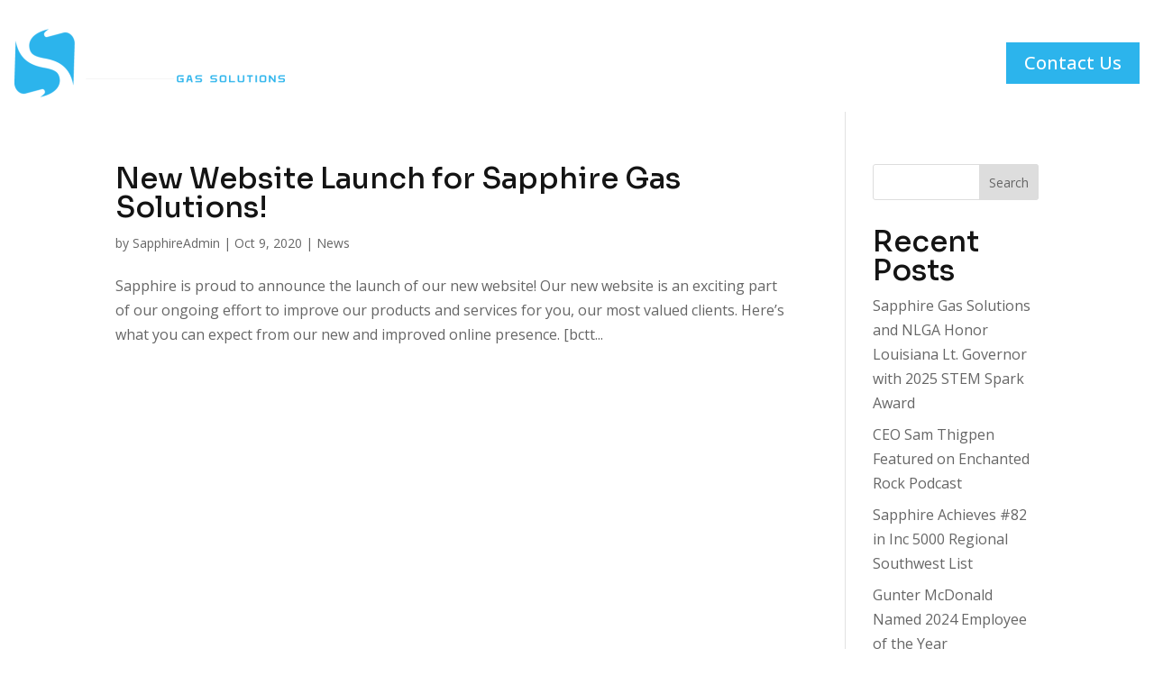

--- FILE ---
content_type: text/html; charset=utf-8
request_url: https://www.google.com/recaptcha/enterprise/anchor?ar=1&k=6LdGZJsoAAAAAIwMJHRwqiAHA6A_6ZP6bTYpbgSX&co=aHR0cHM6Ly93d3cuc2FwcGhpcmVnYXNzb2x1dGlvbnMuY29tOjQ0Mw..&hl=en&v=PoyoqOPhxBO7pBk68S4YbpHZ&size=invisible&badge=inline&anchor-ms=20000&execute-ms=30000&cb=n2n1odrkkz7y
body_size: 48712
content:
<!DOCTYPE HTML><html dir="ltr" lang="en"><head><meta http-equiv="Content-Type" content="text/html; charset=UTF-8">
<meta http-equiv="X-UA-Compatible" content="IE=edge">
<title>reCAPTCHA</title>
<style type="text/css">
/* cyrillic-ext */
@font-face {
  font-family: 'Roboto';
  font-style: normal;
  font-weight: 400;
  font-stretch: 100%;
  src: url(//fonts.gstatic.com/s/roboto/v48/KFO7CnqEu92Fr1ME7kSn66aGLdTylUAMa3GUBHMdazTgWw.woff2) format('woff2');
  unicode-range: U+0460-052F, U+1C80-1C8A, U+20B4, U+2DE0-2DFF, U+A640-A69F, U+FE2E-FE2F;
}
/* cyrillic */
@font-face {
  font-family: 'Roboto';
  font-style: normal;
  font-weight: 400;
  font-stretch: 100%;
  src: url(//fonts.gstatic.com/s/roboto/v48/KFO7CnqEu92Fr1ME7kSn66aGLdTylUAMa3iUBHMdazTgWw.woff2) format('woff2');
  unicode-range: U+0301, U+0400-045F, U+0490-0491, U+04B0-04B1, U+2116;
}
/* greek-ext */
@font-face {
  font-family: 'Roboto';
  font-style: normal;
  font-weight: 400;
  font-stretch: 100%;
  src: url(//fonts.gstatic.com/s/roboto/v48/KFO7CnqEu92Fr1ME7kSn66aGLdTylUAMa3CUBHMdazTgWw.woff2) format('woff2');
  unicode-range: U+1F00-1FFF;
}
/* greek */
@font-face {
  font-family: 'Roboto';
  font-style: normal;
  font-weight: 400;
  font-stretch: 100%;
  src: url(//fonts.gstatic.com/s/roboto/v48/KFO7CnqEu92Fr1ME7kSn66aGLdTylUAMa3-UBHMdazTgWw.woff2) format('woff2');
  unicode-range: U+0370-0377, U+037A-037F, U+0384-038A, U+038C, U+038E-03A1, U+03A3-03FF;
}
/* math */
@font-face {
  font-family: 'Roboto';
  font-style: normal;
  font-weight: 400;
  font-stretch: 100%;
  src: url(//fonts.gstatic.com/s/roboto/v48/KFO7CnqEu92Fr1ME7kSn66aGLdTylUAMawCUBHMdazTgWw.woff2) format('woff2');
  unicode-range: U+0302-0303, U+0305, U+0307-0308, U+0310, U+0312, U+0315, U+031A, U+0326-0327, U+032C, U+032F-0330, U+0332-0333, U+0338, U+033A, U+0346, U+034D, U+0391-03A1, U+03A3-03A9, U+03B1-03C9, U+03D1, U+03D5-03D6, U+03F0-03F1, U+03F4-03F5, U+2016-2017, U+2034-2038, U+203C, U+2040, U+2043, U+2047, U+2050, U+2057, U+205F, U+2070-2071, U+2074-208E, U+2090-209C, U+20D0-20DC, U+20E1, U+20E5-20EF, U+2100-2112, U+2114-2115, U+2117-2121, U+2123-214F, U+2190, U+2192, U+2194-21AE, U+21B0-21E5, U+21F1-21F2, U+21F4-2211, U+2213-2214, U+2216-22FF, U+2308-230B, U+2310, U+2319, U+231C-2321, U+2336-237A, U+237C, U+2395, U+239B-23B7, U+23D0, U+23DC-23E1, U+2474-2475, U+25AF, U+25B3, U+25B7, U+25BD, U+25C1, U+25CA, U+25CC, U+25FB, U+266D-266F, U+27C0-27FF, U+2900-2AFF, U+2B0E-2B11, U+2B30-2B4C, U+2BFE, U+3030, U+FF5B, U+FF5D, U+1D400-1D7FF, U+1EE00-1EEFF;
}
/* symbols */
@font-face {
  font-family: 'Roboto';
  font-style: normal;
  font-weight: 400;
  font-stretch: 100%;
  src: url(//fonts.gstatic.com/s/roboto/v48/KFO7CnqEu92Fr1ME7kSn66aGLdTylUAMaxKUBHMdazTgWw.woff2) format('woff2');
  unicode-range: U+0001-000C, U+000E-001F, U+007F-009F, U+20DD-20E0, U+20E2-20E4, U+2150-218F, U+2190, U+2192, U+2194-2199, U+21AF, U+21E6-21F0, U+21F3, U+2218-2219, U+2299, U+22C4-22C6, U+2300-243F, U+2440-244A, U+2460-24FF, U+25A0-27BF, U+2800-28FF, U+2921-2922, U+2981, U+29BF, U+29EB, U+2B00-2BFF, U+4DC0-4DFF, U+FFF9-FFFB, U+10140-1018E, U+10190-1019C, U+101A0, U+101D0-101FD, U+102E0-102FB, U+10E60-10E7E, U+1D2C0-1D2D3, U+1D2E0-1D37F, U+1F000-1F0FF, U+1F100-1F1AD, U+1F1E6-1F1FF, U+1F30D-1F30F, U+1F315, U+1F31C, U+1F31E, U+1F320-1F32C, U+1F336, U+1F378, U+1F37D, U+1F382, U+1F393-1F39F, U+1F3A7-1F3A8, U+1F3AC-1F3AF, U+1F3C2, U+1F3C4-1F3C6, U+1F3CA-1F3CE, U+1F3D4-1F3E0, U+1F3ED, U+1F3F1-1F3F3, U+1F3F5-1F3F7, U+1F408, U+1F415, U+1F41F, U+1F426, U+1F43F, U+1F441-1F442, U+1F444, U+1F446-1F449, U+1F44C-1F44E, U+1F453, U+1F46A, U+1F47D, U+1F4A3, U+1F4B0, U+1F4B3, U+1F4B9, U+1F4BB, U+1F4BF, U+1F4C8-1F4CB, U+1F4D6, U+1F4DA, U+1F4DF, U+1F4E3-1F4E6, U+1F4EA-1F4ED, U+1F4F7, U+1F4F9-1F4FB, U+1F4FD-1F4FE, U+1F503, U+1F507-1F50B, U+1F50D, U+1F512-1F513, U+1F53E-1F54A, U+1F54F-1F5FA, U+1F610, U+1F650-1F67F, U+1F687, U+1F68D, U+1F691, U+1F694, U+1F698, U+1F6AD, U+1F6B2, U+1F6B9-1F6BA, U+1F6BC, U+1F6C6-1F6CF, U+1F6D3-1F6D7, U+1F6E0-1F6EA, U+1F6F0-1F6F3, U+1F6F7-1F6FC, U+1F700-1F7FF, U+1F800-1F80B, U+1F810-1F847, U+1F850-1F859, U+1F860-1F887, U+1F890-1F8AD, U+1F8B0-1F8BB, U+1F8C0-1F8C1, U+1F900-1F90B, U+1F93B, U+1F946, U+1F984, U+1F996, U+1F9E9, U+1FA00-1FA6F, U+1FA70-1FA7C, U+1FA80-1FA89, U+1FA8F-1FAC6, U+1FACE-1FADC, U+1FADF-1FAE9, U+1FAF0-1FAF8, U+1FB00-1FBFF;
}
/* vietnamese */
@font-face {
  font-family: 'Roboto';
  font-style: normal;
  font-weight: 400;
  font-stretch: 100%;
  src: url(//fonts.gstatic.com/s/roboto/v48/KFO7CnqEu92Fr1ME7kSn66aGLdTylUAMa3OUBHMdazTgWw.woff2) format('woff2');
  unicode-range: U+0102-0103, U+0110-0111, U+0128-0129, U+0168-0169, U+01A0-01A1, U+01AF-01B0, U+0300-0301, U+0303-0304, U+0308-0309, U+0323, U+0329, U+1EA0-1EF9, U+20AB;
}
/* latin-ext */
@font-face {
  font-family: 'Roboto';
  font-style: normal;
  font-weight: 400;
  font-stretch: 100%;
  src: url(//fonts.gstatic.com/s/roboto/v48/KFO7CnqEu92Fr1ME7kSn66aGLdTylUAMa3KUBHMdazTgWw.woff2) format('woff2');
  unicode-range: U+0100-02BA, U+02BD-02C5, U+02C7-02CC, U+02CE-02D7, U+02DD-02FF, U+0304, U+0308, U+0329, U+1D00-1DBF, U+1E00-1E9F, U+1EF2-1EFF, U+2020, U+20A0-20AB, U+20AD-20C0, U+2113, U+2C60-2C7F, U+A720-A7FF;
}
/* latin */
@font-face {
  font-family: 'Roboto';
  font-style: normal;
  font-weight: 400;
  font-stretch: 100%;
  src: url(//fonts.gstatic.com/s/roboto/v48/KFO7CnqEu92Fr1ME7kSn66aGLdTylUAMa3yUBHMdazQ.woff2) format('woff2');
  unicode-range: U+0000-00FF, U+0131, U+0152-0153, U+02BB-02BC, U+02C6, U+02DA, U+02DC, U+0304, U+0308, U+0329, U+2000-206F, U+20AC, U+2122, U+2191, U+2193, U+2212, U+2215, U+FEFF, U+FFFD;
}
/* cyrillic-ext */
@font-face {
  font-family: 'Roboto';
  font-style: normal;
  font-weight: 500;
  font-stretch: 100%;
  src: url(//fonts.gstatic.com/s/roboto/v48/KFO7CnqEu92Fr1ME7kSn66aGLdTylUAMa3GUBHMdazTgWw.woff2) format('woff2');
  unicode-range: U+0460-052F, U+1C80-1C8A, U+20B4, U+2DE0-2DFF, U+A640-A69F, U+FE2E-FE2F;
}
/* cyrillic */
@font-face {
  font-family: 'Roboto';
  font-style: normal;
  font-weight: 500;
  font-stretch: 100%;
  src: url(//fonts.gstatic.com/s/roboto/v48/KFO7CnqEu92Fr1ME7kSn66aGLdTylUAMa3iUBHMdazTgWw.woff2) format('woff2');
  unicode-range: U+0301, U+0400-045F, U+0490-0491, U+04B0-04B1, U+2116;
}
/* greek-ext */
@font-face {
  font-family: 'Roboto';
  font-style: normal;
  font-weight: 500;
  font-stretch: 100%;
  src: url(//fonts.gstatic.com/s/roboto/v48/KFO7CnqEu92Fr1ME7kSn66aGLdTylUAMa3CUBHMdazTgWw.woff2) format('woff2');
  unicode-range: U+1F00-1FFF;
}
/* greek */
@font-face {
  font-family: 'Roboto';
  font-style: normal;
  font-weight: 500;
  font-stretch: 100%;
  src: url(//fonts.gstatic.com/s/roboto/v48/KFO7CnqEu92Fr1ME7kSn66aGLdTylUAMa3-UBHMdazTgWw.woff2) format('woff2');
  unicode-range: U+0370-0377, U+037A-037F, U+0384-038A, U+038C, U+038E-03A1, U+03A3-03FF;
}
/* math */
@font-face {
  font-family: 'Roboto';
  font-style: normal;
  font-weight: 500;
  font-stretch: 100%;
  src: url(//fonts.gstatic.com/s/roboto/v48/KFO7CnqEu92Fr1ME7kSn66aGLdTylUAMawCUBHMdazTgWw.woff2) format('woff2');
  unicode-range: U+0302-0303, U+0305, U+0307-0308, U+0310, U+0312, U+0315, U+031A, U+0326-0327, U+032C, U+032F-0330, U+0332-0333, U+0338, U+033A, U+0346, U+034D, U+0391-03A1, U+03A3-03A9, U+03B1-03C9, U+03D1, U+03D5-03D6, U+03F0-03F1, U+03F4-03F5, U+2016-2017, U+2034-2038, U+203C, U+2040, U+2043, U+2047, U+2050, U+2057, U+205F, U+2070-2071, U+2074-208E, U+2090-209C, U+20D0-20DC, U+20E1, U+20E5-20EF, U+2100-2112, U+2114-2115, U+2117-2121, U+2123-214F, U+2190, U+2192, U+2194-21AE, U+21B0-21E5, U+21F1-21F2, U+21F4-2211, U+2213-2214, U+2216-22FF, U+2308-230B, U+2310, U+2319, U+231C-2321, U+2336-237A, U+237C, U+2395, U+239B-23B7, U+23D0, U+23DC-23E1, U+2474-2475, U+25AF, U+25B3, U+25B7, U+25BD, U+25C1, U+25CA, U+25CC, U+25FB, U+266D-266F, U+27C0-27FF, U+2900-2AFF, U+2B0E-2B11, U+2B30-2B4C, U+2BFE, U+3030, U+FF5B, U+FF5D, U+1D400-1D7FF, U+1EE00-1EEFF;
}
/* symbols */
@font-face {
  font-family: 'Roboto';
  font-style: normal;
  font-weight: 500;
  font-stretch: 100%;
  src: url(//fonts.gstatic.com/s/roboto/v48/KFO7CnqEu92Fr1ME7kSn66aGLdTylUAMaxKUBHMdazTgWw.woff2) format('woff2');
  unicode-range: U+0001-000C, U+000E-001F, U+007F-009F, U+20DD-20E0, U+20E2-20E4, U+2150-218F, U+2190, U+2192, U+2194-2199, U+21AF, U+21E6-21F0, U+21F3, U+2218-2219, U+2299, U+22C4-22C6, U+2300-243F, U+2440-244A, U+2460-24FF, U+25A0-27BF, U+2800-28FF, U+2921-2922, U+2981, U+29BF, U+29EB, U+2B00-2BFF, U+4DC0-4DFF, U+FFF9-FFFB, U+10140-1018E, U+10190-1019C, U+101A0, U+101D0-101FD, U+102E0-102FB, U+10E60-10E7E, U+1D2C0-1D2D3, U+1D2E0-1D37F, U+1F000-1F0FF, U+1F100-1F1AD, U+1F1E6-1F1FF, U+1F30D-1F30F, U+1F315, U+1F31C, U+1F31E, U+1F320-1F32C, U+1F336, U+1F378, U+1F37D, U+1F382, U+1F393-1F39F, U+1F3A7-1F3A8, U+1F3AC-1F3AF, U+1F3C2, U+1F3C4-1F3C6, U+1F3CA-1F3CE, U+1F3D4-1F3E0, U+1F3ED, U+1F3F1-1F3F3, U+1F3F5-1F3F7, U+1F408, U+1F415, U+1F41F, U+1F426, U+1F43F, U+1F441-1F442, U+1F444, U+1F446-1F449, U+1F44C-1F44E, U+1F453, U+1F46A, U+1F47D, U+1F4A3, U+1F4B0, U+1F4B3, U+1F4B9, U+1F4BB, U+1F4BF, U+1F4C8-1F4CB, U+1F4D6, U+1F4DA, U+1F4DF, U+1F4E3-1F4E6, U+1F4EA-1F4ED, U+1F4F7, U+1F4F9-1F4FB, U+1F4FD-1F4FE, U+1F503, U+1F507-1F50B, U+1F50D, U+1F512-1F513, U+1F53E-1F54A, U+1F54F-1F5FA, U+1F610, U+1F650-1F67F, U+1F687, U+1F68D, U+1F691, U+1F694, U+1F698, U+1F6AD, U+1F6B2, U+1F6B9-1F6BA, U+1F6BC, U+1F6C6-1F6CF, U+1F6D3-1F6D7, U+1F6E0-1F6EA, U+1F6F0-1F6F3, U+1F6F7-1F6FC, U+1F700-1F7FF, U+1F800-1F80B, U+1F810-1F847, U+1F850-1F859, U+1F860-1F887, U+1F890-1F8AD, U+1F8B0-1F8BB, U+1F8C0-1F8C1, U+1F900-1F90B, U+1F93B, U+1F946, U+1F984, U+1F996, U+1F9E9, U+1FA00-1FA6F, U+1FA70-1FA7C, U+1FA80-1FA89, U+1FA8F-1FAC6, U+1FACE-1FADC, U+1FADF-1FAE9, U+1FAF0-1FAF8, U+1FB00-1FBFF;
}
/* vietnamese */
@font-face {
  font-family: 'Roboto';
  font-style: normal;
  font-weight: 500;
  font-stretch: 100%;
  src: url(//fonts.gstatic.com/s/roboto/v48/KFO7CnqEu92Fr1ME7kSn66aGLdTylUAMa3OUBHMdazTgWw.woff2) format('woff2');
  unicode-range: U+0102-0103, U+0110-0111, U+0128-0129, U+0168-0169, U+01A0-01A1, U+01AF-01B0, U+0300-0301, U+0303-0304, U+0308-0309, U+0323, U+0329, U+1EA0-1EF9, U+20AB;
}
/* latin-ext */
@font-face {
  font-family: 'Roboto';
  font-style: normal;
  font-weight: 500;
  font-stretch: 100%;
  src: url(//fonts.gstatic.com/s/roboto/v48/KFO7CnqEu92Fr1ME7kSn66aGLdTylUAMa3KUBHMdazTgWw.woff2) format('woff2');
  unicode-range: U+0100-02BA, U+02BD-02C5, U+02C7-02CC, U+02CE-02D7, U+02DD-02FF, U+0304, U+0308, U+0329, U+1D00-1DBF, U+1E00-1E9F, U+1EF2-1EFF, U+2020, U+20A0-20AB, U+20AD-20C0, U+2113, U+2C60-2C7F, U+A720-A7FF;
}
/* latin */
@font-face {
  font-family: 'Roboto';
  font-style: normal;
  font-weight: 500;
  font-stretch: 100%;
  src: url(//fonts.gstatic.com/s/roboto/v48/KFO7CnqEu92Fr1ME7kSn66aGLdTylUAMa3yUBHMdazQ.woff2) format('woff2');
  unicode-range: U+0000-00FF, U+0131, U+0152-0153, U+02BB-02BC, U+02C6, U+02DA, U+02DC, U+0304, U+0308, U+0329, U+2000-206F, U+20AC, U+2122, U+2191, U+2193, U+2212, U+2215, U+FEFF, U+FFFD;
}
/* cyrillic-ext */
@font-face {
  font-family: 'Roboto';
  font-style: normal;
  font-weight: 900;
  font-stretch: 100%;
  src: url(//fonts.gstatic.com/s/roboto/v48/KFO7CnqEu92Fr1ME7kSn66aGLdTylUAMa3GUBHMdazTgWw.woff2) format('woff2');
  unicode-range: U+0460-052F, U+1C80-1C8A, U+20B4, U+2DE0-2DFF, U+A640-A69F, U+FE2E-FE2F;
}
/* cyrillic */
@font-face {
  font-family: 'Roboto';
  font-style: normal;
  font-weight: 900;
  font-stretch: 100%;
  src: url(//fonts.gstatic.com/s/roboto/v48/KFO7CnqEu92Fr1ME7kSn66aGLdTylUAMa3iUBHMdazTgWw.woff2) format('woff2');
  unicode-range: U+0301, U+0400-045F, U+0490-0491, U+04B0-04B1, U+2116;
}
/* greek-ext */
@font-face {
  font-family: 'Roboto';
  font-style: normal;
  font-weight: 900;
  font-stretch: 100%;
  src: url(//fonts.gstatic.com/s/roboto/v48/KFO7CnqEu92Fr1ME7kSn66aGLdTylUAMa3CUBHMdazTgWw.woff2) format('woff2');
  unicode-range: U+1F00-1FFF;
}
/* greek */
@font-face {
  font-family: 'Roboto';
  font-style: normal;
  font-weight: 900;
  font-stretch: 100%;
  src: url(//fonts.gstatic.com/s/roboto/v48/KFO7CnqEu92Fr1ME7kSn66aGLdTylUAMa3-UBHMdazTgWw.woff2) format('woff2');
  unicode-range: U+0370-0377, U+037A-037F, U+0384-038A, U+038C, U+038E-03A1, U+03A3-03FF;
}
/* math */
@font-face {
  font-family: 'Roboto';
  font-style: normal;
  font-weight: 900;
  font-stretch: 100%;
  src: url(//fonts.gstatic.com/s/roboto/v48/KFO7CnqEu92Fr1ME7kSn66aGLdTylUAMawCUBHMdazTgWw.woff2) format('woff2');
  unicode-range: U+0302-0303, U+0305, U+0307-0308, U+0310, U+0312, U+0315, U+031A, U+0326-0327, U+032C, U+032F-0330, U+0332-0333, U+0338, U+033A, U+0346, U+034D, U+0391-03A1, U+03A3-03A9, U+03B1-03C9, U+03D1, U+03D5-03D6, U+03F0-03F1, U+03F4-03F5, U+2016-2017, U+2034-2038, U+203C, U+2040, U+2043, U+2047, U+2050, U+2057, U+205F, U+2070-2071, U+2074-208E, U+2090-209C, U+20D0-20DC, U+20E1, U+20E5-20EF, U+2100-2112, U+2114-2115, U+2117-2121, U+2123-214F, U+2190, U+2192, U+2194-21AE, U+21B0-21E5, U+21F1-21F2, U+21F4-2211, U+2213-2214, U+2216-22FF, U+2308-230B, U+2310, U+2319, U+231C-2321, U+2336-237A, U+237C, U+2395, U+239B-23B7, U+23D0, U+23DC-23E1, U+2474-2475, U+25AF, U+25B3, U+25B7, U+25BD, U+25C1, U+25CA, U+25CC, U+25FB, U+266D-266F, U+27C0-27FF, U+2900-2AFF, U+2B0E-2B11, U+2B30-2B4C, U+2BFE, U+3030, U+FF5B, U+FF5D, U+1D400-1D7FF, U+1EE00-1EEFF;
}
/* symbols */
@font-face {
  font-family: 'Roboto';
  font-style: normal;
  font-weight: 900;
  font-stretch: 100%;
  src: url(//fonts.gstatic.com/s/roboto/v48/KFO7CnqEu92Fr1ME7kSn66aGLdTylUAMaxKUBHMdazTgWw.woff2) format('woff2');
  unicode-range: U+0001-000C, U+000E-001F, U+007F-009F, U+20DD-20E0, U+20E2-20E4, U+2150-218F, U+2190, U+2192, U+2194-2199, U+21AF, U+21E6-21F0, U+21F3, U+2218-2219, U+2299, U+22C4-22C6, U+2300-243F, U+2440-244A, U+2460-24FF, U+25A0-27BF, U+2800-28FF, U+2921-2922, U+2981, U+29BF, U+29EB, U+2B00-2BFF, U+4DC0-4DFF, U+FFF9-FFFB, U+10140-1018E, U+10190-1019C, U+101A0, U+101D0-101FD, U+102E0-102FB, U+10E60-10E7E, U+1D2C0-1D2D3, U+1D2E0-1D37F, U+1F000-1F0FF, U+1F100-1F1AD, U+1F1E6-1F1FF, U+1F30D-1F30F, U+1F315, U+1F31C, U+1F31E, U+1F320-1F32C, U+1F336, U+1F378, U+1F37D, U+1F382, U+1F393-1F39F, U+1F3A7-1F3A8, U+1F3AC-1F3AF, U+1F3C2, U+1F3C4-1F3C6, U+1F3CA-1F3CE, U+1F3D4-1F3E0, U+1F3ED, U+1F3F1-1F3F3, U+1F3F5-1F3F7, U+1F408, U+1F415, U+1F41F, U+1F426, U+1F43F, U+1F441-1F442, U+1F444, U+1F446-1F449, U+1F44C-1F44E, U+1F453, U+1F46A, U+1F47D, U+1F4A3, U+1F4B0, U+1F4B3, U+1F4B9, U+1F4BB, U+1F4BF, U+1F4C8-1F4CB, U+1F4D6, U+1F4DA, U+1F4DF, U+1F4E3-1F4E6, U+1F4EA-1F4ED, U+1F4F7, U+1F4F9-1F4FB, U+1F4FD-1F4FE, U+1F503, U+1F507-1F50B, U+1F50D, U+1F512-1F513, U+1F53E-1F54A, U+1F54F-1F5FA, U+1F610, U+1F650-1F67F, U+1F687, U+1F68D, U+1F691, U+1F694, U+1F698, U+1F6AD, U+1F6B2, U+1F6B9-1F6BA, U+1F6BC, U+1F6C6-1F6CF, U+1F6D3-1F6D7, U+1F6E0-1F6EA, U+1F6F0-1F6F3, U+1F6F7-1F6FC, U+1F700-1F7FF, U+1F800-1F80B, U+1F810-1F847, U+1F850-1F859, U+1F860-1F887, U+1F890-1F8AD, U+1F8B0-1F8BB, U+1F8C0-1F8C1, U+1F900-1F90B, U+1F93B, U+1F946, U+1F984, U+1F996, U+1F9E9, U+1FA00-1FA6F, U+1FA70-1FA7C, U+1FA80-1FA89, U+1FA8F-1FAC6, U+1FACE-1FADC, U+1FADF-1FAE9, U+1FAF0-1FAF8, U+1FB00-1FBFF;
}
/* vietnamese */
@font-face {
  font-family: 'Roboto';
  font-style: normal;
  font-weight: 900;
  font-stretch: 100%;
  src: url(//fonts.gstatic.com/s/roboto/v48/KFO7CnqEu92Fr1ME7kSn66aGLdTylUAMa3OUBHMdazTgWw.woff2) format('woff2');
  unicode-range: U+0102-0103, U+0110-0111, U+0128-0129, U+0168-0169, U+01A0-01A1, U+01AF-01B0, U+0300-0301, U+0303-0304, U+0308-0309, U+0323, U+0329, U+1EA0-1EF9, U+20AB;
}
/* latin-ext */
@font-face {
  font-family: 'Roboto';
  font-style: normal;
  font-weight: 900;
  font-stretch: 100%;
  src: url(//fonts.gstatic.com/s/roboto/v48/KFO7CnqEu92Fr1ME7kSn66aGLdTylUAMa3KUBHMdazTgWw.woff2) format('woff2');
  unicode-range: U+0100-02BA, U+02BD-02C5, U+02C7-02CC, U+02CE-02D7, U+02DD-02FF, U+0304, U+0308, U+0329, U+1D00-1DBF, U+1E00-1E9F, U+1EF2-1EFF, U+2020, U+20A0-20AB, U+20AD-20C0, U+2113, U+2C60-2C7F, U+A720-A7FF;
}
/* latin */
@font-face {
  font-family: 'Roboto';
  font-style: normal;
  font-weight: 900;
  font-stretch: 100%;
  src: url(//fonts.gstatic.com/s/roboto/v48/KFO7CnqEu92Fr1ME7kSn66aGLdTylUAMa3yUBHMdazQ.woff2) format('woff2');
  unicode-range: U+0000-00FF, U+0131, U+0152-0153, U+02BB-02BC, U+02C6, U+02DA, U+02DC, U+0304, U+0308, U+0329, U+2000-206F, U+20AC, U+2122, U+2191, U+2193, U+2212, U+2215, U+FEFF, U+FFFD;
}

</style>
<link rel="stylesheet" type="text/css" href="https://www.gstatic.com/recaptcha/releases/PoyoqOPhxBO7pBk68S4YbpHZ/styles__ltr.css">
<script nonce="EB3lT3NpETG0bKj4nAu5RQ" type="text/javascript">window['__recaptcha_api'] = 'https://www.google.com/recaptcha/enterprise/';</script>
<script type="text/javascript" src="https://www.gstatic.com/recaptcha/releases/PoyoqOPhxBO7pBk68S4YbpHZ/recaptcha__en.js" nonce="EB3lT3NpETG0bKj4nAu5RQ">
      
    </script></head>
<body><div id="rc-anchor-alert" class="rc-anchor-alert">This reCAPTCHA is for testing purposes only. Please report to the site admin if you are seeing this.</div>
<input type="hidden" id="recaptcha-token" value="[base64]">
<script type="text/javascript" nonce="EB3lT3NpETG0bKj4nAu5RQ">
      recaptcha.anchor.Main.init("[\x22ainput\x22,[\x22bgdata\x22,\x22\x22,\[base64]/[base64]/[base64]/[base64]/[base64]/[base64]/[base64]/[base64]/[base64]/[base64]\\u003d\x22,\[base64]\\u003d\x22,\x22fcKsYRvCo1BbwoTDmT/CpVrDuxInwqzDrsKKwo7DiGVWXsOSw5EhMwwjwr9Jw6wIEcO2w7MZwp0WIH5/[base64]/[base64]/CksKbw6NEw4h1w7NmTm3Dv1bDhsKHb8Ocw5kEw7LDjU7Dg8OKEnE5NsOwK8K8HnzCsMOPOTofOsOBwqROHGzDkklHwr0wa8K+GF43w4/[base64]/Y8K9A8O7wo3DjXDCnDDClMOufsO1QBHCqcKqwr3Cm1kSwoJzw5EBJsKQwosgWjHCqVYsXxdSQMK0wrvCtSlTaEQfwpLCq8KQXcOewrrDvXHDq1bCtMOEwoAqWTtnw5c4GsKRG8OCw57Dp2IqccK6wo1XYcOrwoXDvh/Dm0nCm1Q0c8Ouw4MQwpNHwrJDWkfCusORRmchJsOHC0sAwpsgK1zCjsKqwpsxR8OLwrURwr7DrcOtw64mw7vChBDCqMOrwpEFw7bDmsKqwoJMwocpdcKRP8KGDCJrwoDDlMO9w5bDhnzDvkMKwrzDmFsKAsOAX04Qw6ktwrR7NiLDgkdUw5Bswr/Dm8Kxw4bCsnlEFsKew5TDu8KhOcOuF8OHwrQowoTCicOiXMOhX8OCUcKeXhDClgxVw6fDpsKIw5nDrgLCr8OGw7tHBnrDjGJyw7AuVWPCqBDDnsOObGhEBMKiH8K8wr3DnB1hw6zClBzDrQLDpcOHwogCKR3CqsKCWiZFw7sSwooIw5/[base64]/DiMKjRxzDtwlzw4YiTMKiwqzDhMKZDcODw7/CrcK4GCXCk2nCjzDCoXTDrFoxw50DTMOfRcKmw6gWf8Krw6/CisKhw7MwMlLDusOpLkxYL8OcZcO/CjrCh2nDl8KNw5EcK27Cjwh8wqYWDsKpVGd2wqbDq8KcOMO2w6TClwUFV8KpRystdcK3Rx/DgMKEcm/[base64]/DghfCnxvDiTwjwqEawpfDuAXCsg9LV8Olw5bDm2HDhsK2GB/[base64]/DjgMfPcOaNcKhw4/[base64]/CtSnCiwXCtS9TAR/CtsKYGxF2woLDnmjDjMOqLcKMPGldfcOgWcK6w7PCp33CpcKODMOtw5PCgsKXw7VsPkHDqsKHw7RWw4vDqcODH8KjWcKMwpPCkcOQwog2aMOAWMKHT8OqwoIfw5FQb2pYYzfCp8KiJUHDjcK2w7hzw6zCgMOcSX7DqnVVwr/CtC4sNlIjP8KhdMK3aEFhw5vDjFROw7rCgAlEDMKWcQHDrMO5w5UVwr1rw4oYwrLCmcOawoHDvV/Dg0hJw5orf8O/czfDpcKnPcKxFQDDjVoEw6/[base64]/ChzrDqwhgLMKGMMKCwp/[base64]/DghsxVsOIwoQQw5zCpG0hYcOqw60dwqvDmMO4w59EwoIUE1RJw4gAIRPCrcKDwqIdw7XDgjU9wrg/VDhWcArCpQRJw6rDvMKcTsKiJcOqfDXCpcKnw4PDqsKjw6hgwo1cMwzClSfCiT1/[base64]/ZMOnJcOYwpATw57Dl8OUC356S8KiUsOEX8OjwpFLwrfDlMOcFsKPA8OGw45EZjJKw5sGwrc3SzkjQ0jCsMK/NEXDusKLw47CgzTDsMO/[base64]/wr9xw6hkwooFGMOnBcOucGXCsSpVdwDDtcOrwofDvcOxwr1SWsOfN2DCq1XDrEpVwoReeMOcdnBJw4gCw4DDrcOswoUMKUA9w5g+GX/Dj8OseDAkRQ1tURdVSDZswrh1wpHCpDE+w5FIw6sDwrQMw5o9w5gcwotkw5rDoiTChwVUw5rDg0RXIx0YQFQlwp9FE28LSUfCo8OPw73DrW3DjCbDqAvCjHUQKmB9UcOPwp7DohBfY8Oew59+wrjCpMO/w65bwqJkP8OKW8KaKS/CssKUw6crMMOOw4A5w4HCunbCs8OELTPDql8WYlfCucOeQMOow59Kw4DDp8Olw6PCocKxJcO/[base64]/JV9xwowKwo4saT3DuRPDqsK7w4sOw5LDi24Tw6oYwoJsHlPCn8Kfwrgsw5kSwpZ2w6FBw598wo9HZzs2w5zCgiXDk8OewoDDrFkIJcKEw6zDo8KRN2o2Eg/CicKbOAzDv8O2ScOBwpzCvwNWIcK7wqQNBcOiwp1xV8KSFcK9ZXdbwofDpMOUwobDmlsMwqR7wr3DjgvCqcKEOEJRw6gMw7puImzDi8O5VhfCjRdYw4NXw544EsKpYjJOw7nCgcKdacKuw7Vtwol/UwFeeg7DqAYZGMKzTQ3DtMOxfMKTb144LcOiKsKZw7fDnh/ChsOIwoYgwpVeKm8Cw57CpgAdf8O5wosowpLCt8KSJUsRw6bCqAJ8wrDDogBzIX3CrCjDl8OGc25xw4TDvMOAw7sLwojDk1jCnEzCh1nDsHAHHRLDjcKAw6BKD8KhFBhKw5EEw7EswojCpBYWOsOow4jChsKewpnDo8O/FsOiL8OLI8K+bsK8MsKHw4zChcODT8K0TWtjwrnCuMKfI8OwX8O/SGLDnk7CgsK7wrHDtcK3ZR9tw5rCrcOXwplPw4XCosOcwqHDocKiD3TDo2DCrE/DmVLCrsKXMGLDvGoBeMO0wpUPG8Orb8ORw7lBw4TDpk3DtD9kw7PChcO1wpBVfcK9Oyg0fMONFH7CpSbDqMOwQw0kI8KvaCUkwohtfkfDsgwbb1bDosOVwoYOFmrCp27Dmm7Djndiw69ew5nDm8KnwrHCusK1w7XDkkrCj8KDCE/Cv8OTPMK4wpQ9NMKEcsOQw5QCw6g5DQPDlRbDoEgjccKnGn/CmjzCu3ciUyJtw68tw7JRwrszwqDDuk3DtMKgw6NJXsKwPwbCoh8Kw6XDoMOgQzV/[base64]/DnC3CvT9LwoBtFzZUABg1NBDCgMONa8OUIcKpw5LDpAPCvw3DmsO/wqzDv1xKw4DCgcOGw5YiEsKaZMOPwq3CoS7ChAjDmCs2Z8O2dk3DrE0sCcK6w6ZDwqpbZMK/Zzw4wojCnjtrUVwdw4LDuMKmemzDlcO7wqfCiMOJw50bLWBPwqrDusKyw5FWC8KNw4DDicOCL8Kiw7LCv8OnwrLCs0UQMsKXwrBkw5VhFsKOwoHCqMKoMB3CmcOODiDCgcKoMhXChcK+wpvDsnjDpSjDtMOKwoNkw4DCncOzdVHDkjTDrnrDqcOfwpjDuB/DgnFZw4saPsOgdMKhw5bCpGLCuwXCuBvCiSFhJANRwrwZwovCuzYwXMOyDsOZw5RUXDsQwoAQdmfDpwLDu8OVwrrClcKTwrY6wpB3w5pxKsOGwrUxwpPDs8KNw74gw7XCocKfX8O5bsOTOcOqMj8+wrIBw7B+PcObw5knXB/DhMKwAcKJQSrCu8OswrXDgD7DqMKuwqIdwotkwoMpw5vCnRo1JsO6L0dyIsKxw7xwOhMFwoXCjhbCijsRw7/DmkvDkFnCtlZ7w787wqTDmEpVNGjDg23Ch8Kuw65hw7ljIMK6w5DDkmbDgMOKwqd7w5fDlMOpw4TCny7CtMKFw6UDR8OENzTCi8Ojw4liYE1Pw58ZZ8O3woLCqlrDgMOJw5HCvhvCusOmXw/DqSrClAnCqQhOIcKPI8KbVsKQdcK7w6s3R8KuUxJowqoDYMKIw4rCk04KLm9lKQc9w4nDnsKgw7w2cMOEPhccYBx/[base64]/Cr8OIN8K6RiI9esOtwrArw6RxP8O4I1hqwoDCmTNxHsO3fAjDnHLDqMKrw4/Cv0FzY8KdRMKDJTTDhMONABfCv8OLcVzCjMKSYnjDicKAIwLCrBbDqT3CmQrDn1nDriYJwpTCg8OjV8Kdw547wqxJw4TCvcKTNWhQCQNRwpzCjsKiw5EFwq7Cm0HCnQMFP1zCnsKFcEPDnMOXGR/DrsKbBX3DpxjDjMKUIy3CnynDusKdwrQqacOrNklfwqdMwpvCoMKMw41qWhk1w77Cv8OaLcONwp/[base64]/MsOrwqFLwoYIGsOsdUYRwovChRcewqPDthA3w6zDjFTChwpPw7TCrsOsw50NOTHDn8KVwoopDMOyAMKIw40RO8OiLmp+blXDhcKUQMO4GMOTLhF3UsOjLcKSXBdEaQLCt8Oswp5qHcOfBExLFHwtwr/Cj8OtbjjDhAPDknLDuiHCksOywroSJ8KKwr3ChTPDgMOnFgTCpHIsUhVVT8Kkb8KcQTrDpAtfw7QbOBrDjsKZw6zCpsK+DwI0w5nDlmtuTDHCusKYwrPCssOIw6bDrsKPw6PDvcOHwp1MR2nCqMKbH2Y6LcOEw6sYw6/Ds8ORw7/Dg2bDq8KlwpTCn8KlwpEmSsKFKFfDv8KRfsKAdcOWw63DnxdKwox2wqspVsKBJB/DlcOKw5/[base64]/DjcKdwpdzYcKVcTd0wpLCiMOJwrDDgi8JG2UEHcKsAkXCjcKVHybDk8KuwrPDusKXw67ClsO2f8Obw5PDp8OvT8KwWcKPwpQ+IV/Cpm9lXMK9wqTDosOpW8OIecOEw6AiLEfCrVLDshRGLCNLdChVF1kXwok3w6UWwo/CqMKha8K9w43Dv1JGBGope8K/[base64]/DiQFfczx9PnzDjDBTBsOIYifDhsO+woV8eikowpFDwqIYJnXCqcK7eCZRG005wo3CucOeOwbCjEnDkUsbG8OId8K/[base64]/[base64]/DnyDDqB3ClgPDisOgF8OKM8Osb8KuwrXDo8OCcybCrBM0wo4CwopGw7LCs8KZw7pxwpDCrSgzVmB6wp8hw5HDmj3ClHl5woPCkg1ZO3zDvyxBwpPCtDPDqMKyaklZN8Ozw4TClMK7w6ElMMKbw6nCl2rCjiXDuVY2w7tjWV8kw4A0wrEFw5txF8K+dh/DtMOfRgfDt0/Cq0DDnMKrSDoZwqLCmMKKdGfDh8KlQsKLw6FLScOYwr4VbCQgaikawqfCgcOHRcKjw6bDv8O0VcOXw4xpcMOpVW3CjWzDklbDn8KIwp7CtSIiwqd/[base64]/BlbDlxfCtULDmcOVT8KrEMKgw6PClcKtw7sWwpjDrcKlLcOnwptEwoJxEj4JAUEYwoTCg8KeJ1nDv8KGZMKpCcKBIEDCucOqw4LDhGAoVzDDgMKSAsKMwow7YR3Dq0dBwr7DuDfDsWDDmcOPasOrTEbDuT7CiRDDl8Ojw7fCrMOFwqrDriArwqLDpMKAOsOAw5AKVcK/c8Oow5BbJ8OOwq9KasOfw4PCgxJXFBjCicO7dm9Qw653wobCh8K9Y8KYwrhCw6rCnsOeCiQiCcKEHsO1wovCrm/[base64]/wp1OwozCvsK8wqTCgwxFw6wAwqLDuQDDp3xdFidaNMO1w7fDksOhKcKSY8O6ZMOPdD58cwJlK8KwwqZ2HRnCtsKrw7nCkCYAw4fDswoVccK+GjXDqcOPwpLDuMOMbFtoMMK1cGfClSI7w5jCg8KRdsOYw57DoxbDpwnDoG3DiQPCtcOjw7vDsMKbw4ExwoLDqk/Dr8KWDBtswqYRwp7CosObwqPCgMOEwqZfwpnDvsKNAmDCnzzCun14LcOzfMKeNU9nFSbDjUAlw5dqwqvDq2YBwo4rw41HWRXDnsKvw5jDqsOSUcK/GcO2KALDqEDChBTDvcKlIifClsODFWw3wovCn0LCrcKHwqXDmArCoCoMwpZ+d8KZZWkbwpQcNiTCmsO/[base64]/eC7CisOgwqbDsEFsw5bDrFzDksOIw7LCtTrDtGXDmsKIw79cHsOQMMKdw7lva3vCs2wqRcOcwrUVwqfDpWfDtx7DvsOdwr/DsU/DrcKHw6TDr8KTY31VF8Khw4/CqcO2aEvDgV/ClcK8dV/DrMKYesOlw6jDrlzDn8OSw5XCuABcw5scw6fCrMKiwrHCp0FjZXDDuEXDpcKOCsKqJxdtNwopKcKEw5RlwoHDuyJSw412wrJ1HnJkw6QCEyjCnELDv0M+wq9awqPCoMKbJMOgFQBBw6XCkcO0QSpCwoo0w6hcezLDn8Obw7skHMOcwqnCn2dWaMKaw6/Dolttw79nG8OHAyjColLDgMOpw7oGwqzCqsKgwoPDosKZXC/DpsKowpovKMOZw6HDkVMDwr0saAdmwqIDw7zCmcKoNxwew7Uzw4XCnMKVRsKww7hYwpAkPcK/[base64]/[base64]/HMKZwrLDusKmw6IOencEVmg5w5HDpgoBO8KsSkjCjcOsRlTDhQ3Cp8Ozwr4DwqTDkMO4w687KsKcwqMUw43Ci3jCtsKGwpMdQcObe0bDhcOLFQhLwrhNd0bDoMKuw5vDncO6wpMETMKGM3sWw7wDwpppw5rDkEwqMMOYw7jCocO7w6rCscOMwojDtS05wo7Cq8O/w5tWCsKHwotTwpXDgnzCgsKwwqLCtmUsw615w7rCpCjCq8O/woM/JMKhwqbDgsOCLxrCsTRpwo/Cl211TsOGw444RXbDi8KdUF3CusOiXcKMGcOUQMKrJmvCuMOiwoPCisKvw63CpDVYw7Vow4lHwoAUU8KowrooIDvDkMOafD3CpxwkeCMDURbDksKgw4XCtMOYwpDCtVjDtSN/Ix/[base64]/[base64]/Dq8K7wrwFL3TDvGfDj8OhMnXDssOMwq0PH8OHwp/DnBAMw7UewpPDkcOPw7Yuw6hIPnnCsDY8w69nwqnDiMO1GHzCoE8bPVvCi8K9woAww5/[base64]/w4XDqsO4wrx7w5Qbw6VxARTDiGPDo8KIwrfDqMKfwqwtw6rCuB/Cpwx1w5bClMKRXFJTw5sEwqzCqDsNU8OBTsOFWMOFU8OiwpnCrGfCrcOPw43DqRE8JsK5KsOTMEHDrVZeS8KSdsK9woPDqFgjRQnDr8KPwqnDm8KEwoYSOyzDig3Cp3EvPVpLwpZRPsORw4/Dt8Kdwp7CmcKVwoXCv8K7KcK1wrIUKcKDORcYF1zCr8OTw4Ibwogcw7AZYMO1wqnDtA9HwpABZntfw6xOwr1VA8KJccKfw7XCisOGwqxyw5TCmMO6woXDs8OZfw/DlyvDgzoRWjd6ImfCtcOYcMKBIsOeDMO6KMOwZ8OzdMOSw57DmjIDY8K3V0kow5PCmB/CssOXwrDCgT/DpDc0w4wgw5LCpUYBw4HCm8K5wrTDjkzDn2/Cq2LCm00/w5zCp0kfGcKGdRPDusOILMKEw5nCixUKecKsPkzCg07Csw0aw4Fsw77CgSrDm1zDmwTCnEBVCMOxNMKrH8O4H1bDlMOxwpFtw4vDlMORwr/ClsOpwpvCrsOAwprDnsO/[base64]/woYWw7/DiGvDt1V0DRNywrLDtjtSw7jDgMOywo/[base64]/[base64]/DuhNfw55PwrAKPBHCp1lWw73CrMKawq42w7MGwprCsmNBS8KTw5oMwqhQwqYcKijChmjDlCRcw5vCu8Ktw77CrF5RwodvP1jClj/[base64]/[base64]/S8KhVUZCw5TCtwDCgcKtw5gJwpXCicKlwpLClMKCw4sIwr/ChmhKw6/Co8Ksw4/CvsOUw63CqAszwr4tw5HClcOlw4vDjHzCk8Ocwql9FyMEA1nDs1JGRRPDqjfCrQ9JV8K0wqnCuELCokdaEsK3w7JvCMKpMgXClsKEwol/CcOAJynCt8Omw7rCn8O8wpHDjBXCvG9FeRM1wqXDrsOkUMK5VWJlNsOMw6x2w7/[base64]/wqoIwpwpw4AyR8OGw5bCmcO+I8O1OVBgwq7DuMOrw6/Djm/DvizDo8KdUcOQPl4Ew6zCo8OOwrg2PiJGworDqA7CssO2DMO8wrxGGDrDrBDCj35lwoZEIBJBw6IOw5LDn8KZQDbCnXzDvsKceB3DnwPDv8O9w65JwrXDr8K3MHrDuhY/IDTCsMO/w6PDocOOwq54c8O/Q8K5woVkJhQteMOVwr4Ow5Z3OWgiPBg8UcOdw5EyUw40VFrCusOAAsOswofDun7DuMKjZCbCqhzCoE1GVsOBwrgKw6jCg8K/woRPw4x6w4YVF0gRLEkOHxPCksK3cMK3dgchA8OQwroxZ8Odwp14dcKsHiVGwqdjJ8Oiw5DCjsOfQkB5wrFpw4/CuRvCtcKEw4VmMxzChMK9w7DChTF2OMOXwpfCjUbDm8K8woo9w7RxYV3Cl8K7w4nCsyDCmMKed8OIEhF+wqPCqTwXZQEGwpF4w5HCjMOYwqnDgcO/wr/DjE/CgsK1w5Qxw68qw61CMsKrw4/Co27CnSHCuB5lJcKSNMKmAlwxw4MQd8OIwqoYwphffsKow6g0w5x1cMOIw6N9JcOSH8O3w6wNwpEHMcOUwrs6YxZTeVR0w7MSCD/DpVRcwofDoHTDk8KdTSXCssKKwq7CgMOqwp5KwrF3IyUKFS5sEMObw7h/Y3UKwqdYA8Kpwo7DnsKsdQ7DucK8wqlNATPDrwUzw5YmwqtYGMKxwqLCjAsFb8O3w4ESwpTDszXDjMORLcK3QMOlXF7CohbCnMKEwq/Coj4uKsOOw4bCh8KlIUvDuMK4wpk9wrnChcOvScO/wr7CiMKjwpDCisO2w7PCmsOkVsOUw4zDgW9HPUrCsMOnw4TDtsKJUTk4E8K+RExPwpU/w7jDisO4wqjCqFvCiWchw75JA8K6JsOCXsKgwpEUw5bDuyUewrZEw7zCnMKqw79cw6phwrfCssKDdC9ewrhTacKwZcO/YcO5TSvDiRQmVcOkw5/[base64]/Du1fCpcK+worCpMKCwr7CoFN/w6DDlzxxw4AdA39kQMKYdMKGFMOiwpjCqsKHwpTCo8KvB24cw7YeCcORw6zCk3E+dMOlZcOhesOSwq7Cm8OJw6DDsH88WsKzMMKARWcNwoXCssOpMsK9R8KxYUkHw6/CqTcIJQoCwofCmRLDlcKpw47Dm2vCmcOCPwjCjcKjF8OhwqzCt05DYMKiLcOZXcK+C8OHw53CkFfCo8OQfX4VwotsAcKST30FNMKeI8OiwrbDpMK5w43DgcO5CsKQWzdRw7/CisKsw7h4wpHDpmLCkMOFwpjCqlbDiSXDqlMKw6DCsVdRwoTChDrDoEVAwoHDu2/[base64]/Dgm8Kw5rDojDCgsOtCk7CtTw9wrfCjBALN13CvhkhccOGShzCn2MFwo3Ds8K2wrYfcX7Cs10SG8KOLMO/wobDuhHCuULDu8OGWcKOw6jCuMOmw51dMw/DusKOVcKgw4x9FMOAw4kSwoLCgsKcGMOLw4QFw58QZcOEUmLCrsOWwqFzw4nCqMKWw43DhcO5PQfDgsKFER7Cu3bCh2nCisOywqonOcKzeEAcdg1FZH8rw7fDojYWw5LCqX/Dj8O0w5wsw5TCnS1MBS3Cu1pgOhDDpDYdwokkAx3DpsOYwrnDqCJPw5dlw6TDvMKZwojDtHfCjsOkwow5wpDCncK6aMK/Ij4Ow6AVRsKfUcOOHThMYMOnwqHCtwnCmU96w6BnFcKpw5XCmMOCw6RLZsOpw7fCjQHCiH5NAHE/w54kPG/[base64]/DkDxYw4s8w7sLwrxzw5hDw5xrwpsIwq3CqgfDkgnCmwbCmwRYwo1cVMKxwplsDTtAF3ACw4k/[base64]/CvsKXw6bDsj7CgsOVwrTDkMOOUxXCqzfDrsOsP8KYcsOCXsO1ccKMw63DlcKBw5NBWUzCvzjCqsOiTMKCwq7Cm8OZBx4NYsO7w6poWwUYwqh0ChzCqMOHMcKfwqs/WcKGw7wJw7nDnMONw6HDo8KXwpDCtcKVbnjCi3wDwrjDn0bCkmfCh8KUP8Oiw6YqLsKIw4daYMOhw7UuTG4hwotswoPDnsO/w7PDscKAHRQFacKywqTCkzTDiMOBAMOpw63DtMK9w4PChQ7DlMOYw45ZE8OfJ2QtNMK5CVvCiAIdT8OOaMO/[base64]/[base64]/CpHxzXWfCqsO8Z3HColjCgcOvTg8XGH/[base64]/DiyLChsOEPsOmwpULDG/[base64]/Cq1kAO8Kuw4UfShJpwrnCtSXDtiDCpMOnV0XDpn7CksKlVDxRewU3RsKHwqhRwoV5Ri/DuHJzw6XDmCBCwozCvy3Ds8KSSl9ZwoBPWk4Uw7o+QsKreMKTw6FLEsKXHBrCnQ1YOgbDmsORHMK8Snc0TwLCrsKPNFzCgEXCj3nDlW0jwqPCv8OCesOuw4vDvsOsw6fDrkkgw5jDqiPDvzPCiT59w4B/w4PDqsOTwq/Dn8OBZcK8w5jDpMO4w7jDg3h+TjXCtsKaRsOlwoF9Xnxnwq5oUkHCvcOkw7LChcKPagHDgmXDhHbChcK7woIOQnLDhMODw59KwoDDnk4gKMKkw64aDCDDrWVzwrrCvcOdZ8KPSsKfwpoycMOgw7PDg8O/w6d0RsKVw4nDgyhWXcKbwpzCjlLChsKkTWQKW8O7KsKWw7leKMKwwrwDcXs6w7UDwqEHw4DCkxrDnMKFK3sMwoUbw5QvwpwFw7t1HMKqV8KOFsOZw4oCw4ggwrvDlDtvwqRZw5zCmhjCshorVC1gw6VrGsKJwqfCp8K/wrfCvcKJw6c4w5lMwpJww5Qbw63CjVTCrMKXKMKrOWhvbMKdwodgXcOEHQReesO9bwDCqwkLwrpYRMKIAl/[base64]/[base64]/V1DDpcOzw5vDlsOpw6TDu2XDgsKlwrLDtcKaw61ReXfDkjQNwpDCjMKLPcKmwqPDhAbCql8aw4MrwpBFfcODwrbDgMKjYT0yPTzDqGtiwr/Dn8O7w6NEbiTDqk4PwoFqf8ODw4fCgjQGw41Id8O0wpELwr4iexlvwrFONRU+UDjCgsOQwoM/[base64]/Dg8KzeMKqwr/DpXI8FzLCqsOwwpd6w7ECw4kVw7XDqWIUBD8eCEpUGcOMD8OCCMKhwq/CusOTcsO5w5ZFw5d6w70saiDCtRRCdAXCik3CuMKDw6LCnkVIQ8Oyw4bClMKcZ8OMw6vCp2pXw77CnWUMw4JiYcK5IGzCllF0acOpJsK1JMK+w7ABwp0XUsOBw6XCvsO+GETDrsK/[base64]/CgcKsw7DDpTTDt8KVw7zDkCliw5kaY8OALCloQMO+dsOiw6vCqyTCgnIKdE7CkcKtMl11b0Jaw4XDjsOvOsOuw4Jbw5gXKy5JbsKpG8K2w4bDhMOaEcK1wq1Jwp3DnzDDiMOuw57DlwMNw58Gwr/DosK2cTEvO8OhfcK7V8OXwrlAw50XMCnDun8/eMKHwoEtwqbDiCvCuBTDlhTCoMOTwpLCnsOjOE82acOvwrTDrsO1w4nCtsOpLUHCm1fDgsKsScK5w58vwoHDmcKcwoZGw4gOJRVYwq3CocObAsOUw59owrbDlXXCrzTCosKiw4HDucOZXcK2wq8ywrrCn8O/wpdIwrXCuSvDhDjDmm0wwozCpW/[base64]/Ci0tQbcK/wromccK8YWZ3w704WcK3w4gowop8OExRSsO3wplBQ2TDrcKwJMKpw78/K8OuwoUSUlnDihnCszbDrQbDtzdEw7ANS8OSwoUYw4UvZ2vCucOQL8K0w4fDkR3DvDR6w73DgHfDp2jCiMOQw4TCjTY1U3PDi8ONwp06wrtWCMKAExXCpcKew7XDvg0EIUfDg8O6w5piDkDCgcOuwqMZw5TCtMOXLnZnGMKYw718w6/DlsOyecOXw73ChsKOwpNjejtAwqTCvRDCnMKGwqbCqcKtNsOzwq3CoDdzw57CqScVwpfCilY0wq8BwqHDg34rw64yw4LCicOmaDHDsh/ChCzCqiE7w7zDk2nCvhvDsGLCnMKyw4XCg0sbbMOcwpbDhA0Wwo3DhxnDuDDDtMKwOcKeYn/Ch8OKw6XDt3nCqz4uwrhpwpnDtcKpKsKuR8ObU8OiwrdTwq5zw54iwoYKwp/CjlHDs8O8wrHDmcKgw5vDh8Orw7VTAg3Dg2B9w5oRMMOUwpRAUcOnTBdYwpdLwpxuwofDvnvDn1fDoV/DolsBXAFQa8K1ZgvCm8OOwoxHBMOPKsOdw5zCsUTClcOXV8OowoECwpRhLREqw6dzwocLJMOffsOgeVpFwr/CocOewqzDhcKUF8OQw7bCjcOUaMK/EhLDpQfDoDHCjVTDqsKzwq7CmMKIw4HCrThoBQITZcKEwr3CoihUwqtMOA/DgB7CpMOPwqHCj0HDnXzClcOVw4/CmMOdwozDkyUFDMODTMKNQC/DhjvCv2rDkMOpGy3CuycUwpFpw6jDv8KUJHgDwoEEw5HCsFjDqG3DoR7DrMOtRw7CgW8rJGQpw6x9w4/CgsOwXBNWw58wRFUkfw0fAjDDo8KlwrDCq0PDqFdoNDdDw6/Dg0XDqSTCoMKRGlPCtsKNPh3CsMKrayo/D2tuKlI4IW3DvzIKwrZBwqkDA8OsQMK/w5TDsBcQIMObXlXDq8Kkwo7CusOYwo/Dn8Oswo7Dk1jDqMKKDMKFwqRkw6fCj2HDtEPDq3Yuw7lIU8OZN2vDpMKNw6ZSUcKLI0DCoiEdw73Dp8OqXsK1wqRMGsO5wqZ7WcOcw6MeL8KaMcONejtgwq7Dn33CssKVMsOwwq3DvcOrw5ttw5/DpDXCicOUw4zDggbDo8KowqM2w5XDuAt/w4wvGFzDk8KkwrrCvQMfeMOCZsKRKhRcDVnCi8K5w4TCh8KuwpxjwpTDl8O2QCIQwozCu3vCnsKqw6olHcKKwpPDq8KIMxnCtMKPQ1zDnCINwq/Cvn8Pw4FMwrY3w5Mhw5HDj8ORMcKLw4VqdA42VsORw4JswoVNSBFpMxDDpkjCsStew5/DgyBLOmR7w7BNw4vDv8OOL8KNw4/CmcK+AcO3FcOAwooew57Dk1ZEwqx0wphMKMOmw6DCgsK4SHvCv8OUwqwCN8O5wrvDlcKsFcOQw7d+NALCkE9iw7XDkgrDjcOWZcOhPwIkw6rCuiJgwqtle8OzEk3Dk8O6w44Jw5XDsMKSC8Odwqo4L8KRPsOpw6Yfw5pXw7TCrMOjwpd/w6rCqcKlwpnDvsKdB8ONw40MU39VSMK7ZmjCoSbCnxXDlcKyVUMpwoNXw6YJw5TCtW4cw63CgMK/w7Q7PsO+w6zDogg7w4dzakbDkzsnw4AVMwFcBA7Cug0YClhrwpRCwrBNwqLCi8K5w5bCpX/Drhcow5/CkyAVUBDCt8KLREM5wqpYWjPDocOKwpTDrzjDpcKEwqYnw5/Dl8OlE8Kpw7wrw4/[base64]/CoV8Eczk4M8KeWMK/J8Kjwp04wqXClsOScgjClsOUwrZHwoFIw6/CklFLw60TVi0Kw7DCpFwnBW8ow7/DvXJKQFXDtcKlQkPDgMKpwpZSw74WI8OneBV/TMOwDHFZw6dWwoAMw5HClsOPw5hpaj1+wrIjacOiwpnDgVNob0dIw5AQVETCtsKywpQawpsPwpXCo8Otw5IZwq9uwrvDgMKRw7nCjWvDs8O/[base64]/[base64]/DsRZdN1nCqT3CqcKWwpPDsMO3w7EOMUTDscOKw67DsUlQwr98LsKPw7nDmwHClXxGNcKNwqUSY1V3NMOQEsOGIjjDlFDCnRQxwo/CilhEwpbDjAhbwobDkjo8CEQZKiHChMKWAEx8cMKxI1ccwq0LcgoDG1hzNSYLw4/CgcO6wp3DgXfCpAJIwrk1w7TCgF7Cv8KZw5IwAQsVJ8OYwpnCnFRlw5XCkMKkVRXDosOXBMKuwoMSwpLCpkZdTyhzNB7CtUJAUcOjwoECwrVtwqRXw7LCqcKfw4d0ZXYVHcO/w71PcMK0WsOBCDvDnUUIw7PCrXXDnMKdfETDl8Ocwq3Co3EuwpLCt8K9UMO3wqLDuBArKwzCpcORw6TCpcKtJylMRBcUa8K1wpTCnsKow6HDgkTCoTDDnMOHw6/Dg3pRG8KKf8OwT3txXcKjwr8/wp0QRCnDvMOOThlaM8KLwqHCngdRwq1lEl0+RkrDrlvCjcKmw6vDrsOkATnDtMKBw6TDv8KZPwJVNkvClcOOfHnCtwk/wp5Zw7BxGnfDpMOqw51RFDJ3W8Ksw6BGU8Kow4Asblh3JnHChkUiBsOOwq8lw5HCqkPCqsKAwoZNScO7REZzcHIEwoLCv8OXVMKewpLDigdrFl7CgU9dwrNAw7PDllIbcksxwq/CrngHW0ZmCcOhBsKkw44Rw4vChVvDukURw5TCmTkzw5fCqAEbFcO1wrhBw6jDocKRw5jCoMKqFsO0w4XDv3Edw7l0w6xiDsKtH8KywrlqY8OjwoUdwpQzSsOmw5YnBR/Cg8OJwo0Cw7g9BsKWOcOJwqjCtsO+QQlxbgnCjy7Cn3LDnMKnUMOOwrrCkcO9RxQNLj/CnSYUEDRQKsKBw5sawp8VbDwnFsONwo84dsOhwr9bW8O5woE3wqrClGXCjll1K8Kzw5fDosKbw47DocOBw4XDrMKbw7zCksKZw4hAw6hGJsO1QcKaw6ZWw6TCvSNWc3QQDcOQCztsZ8KNbn3DqwA+XXckw57CusO8w7bDqcKVNsOpYMKgQn5bwpd/wrHCnGI/QMKGe3PDrVjCpMKAAEDCpMKmLsO8OCMZNcOjAcOsJTzDujd4wr8dwqY6WcOAwpbCm8Klwq7CjMOjw7Q/woxKw5nCq2DCssOZwrbCjQbCssOCwoYJP8KJJyzCk8O/[base64]/[base64]/CkBElwqjDoh/CmsKRw7LDosKmFwNDwrJOw5YfJcKBEcOSwrvCrCFhw73DqXVlw5XDhErCinIPwrYdQMO/SsKIwqISMj3Dlyk/AMKDB0zCrMKvw4lfwrZlw64swq7CkcKUwonCvWLDmEltKcOyamZhS0nDjWBqwobCqxvCo8OCPUQpw48RL09Sw7HCvMOxBmDClksJccOHMcK/IsKhcsO2wp1aw6bCnS9ILVrDgXnDtXLCq2RKUcKxw7lOA8OzYEAswr/CuMK1NXVhf8O/CMKfwo3CjgPCkwdrGm5/wrvCuW3Do0rDoVJyGTVPw7fCp23DocOYw5wBwop6G1dsw7AgMWVrLMOlw4w8w5c9w7dCwqLDgMK+w5LDgjTDlQ/DmsKWS29xGXzCusKWwo/Cq0rDmwNzeSTDv8KlScOUw459X8Kmw5vDjMK4CMKbWsOZwqwGwplAw7VgwpvCp0fCrncUQsKtwoJ9w741LlMBwqAxwq7DrsKCw6XDhgVGYcKZw7/DqkRlwq/DkMOrf8OASnHChy7DiSTCssKSQ0rDuMOuXMKHw5hJeQowdiHDkMODSBrDmlgkABZQA3zCpG/Dm8KBIcOlKMKhflXDmmvCrxfDrQhBwocKT8OOG8OOwrrDjxBKQknCp8KiGA9aw6RSwoclw6kQWC4jw60/bE7CtALDsB57wpbDo8KUwrxsw5fDl8OXelwlV8KSVsO/[base64]/Cnz/Dr0rDl8K7IcKJP8Krw55OTmJRwqFxC8OmKwMaU2nCn8OZw6wqSDpUwqVxw6DDkDjDpMOQw77DokFlHUo5TEBIw697wq8Gw5wlEsOCQcObc8KxfQ4FPSfClEAFdsOIaxwkw5TCtFFzwonDi1PClU/DmcKTwqLCp8OFIsORVsK/KX3Dp3PCvMK9w4vDlcK/[base64]/ClcK5L8KVw7rDviFNwrDDiGs7wqzDjgvCsiEhAsO6wpw+wrdOw43CqsKow4/CuzQhZyzDvMK9V2FxJ8OZw4c3THfCmMKYw6PCnxdKwrYBexpAwoQEwqfDusKWwpMRw5fDnMOHwosywqwkw5EccG/[base64]/Z8OTFWPCg2UKJW9Bwq5wOMKfCH/DnDHCp2xQbDTDs8KCw7U9dnLDjA/[base64]/Dk8OiOMKjPsKnPl56NHLDlsOvEkHChcKDw4PCgsOuQgbCiloNNcKiYHHCpcO6wrEeN8K7wrNAL8OFRcKCw5jDjMOnw7PCv8O/[base64]/woVgCcKOw6nDvjwxYsKKw745wpYqw59Hw5NvTcKtOcO7H8O7HjEidDlmeizDnjvDncKbIsOYwrBOTychBcOjwpnDr2vCh2FQCMKEw4/CnsO7w7LDr8KCbsOIw5fDtWPCkMK6wqnDvEpXOMOOwpZ0wosYwrhMwrkxwrd2woMuHl9kOsKRScKEw6RPZcKpwoTDi8Kbw6XDo8K/NsKYHzfCv8K3TC9DD8O4YzrDqcO4acOVHlthKcOKIVU9wr3DuRs+SMKvw5gIw7/CkMKlw77CqMKsw6vDvh3Ci3HDjsK5YQYxRSIIw4rCjULDtx/CpyDDtcKHwoUDw4AGwpNLVDN4SjLCjmw1wqcEw6xSw7nDu3PDhAvDssKqGQ9Rw6PDosO+wrM\\u003d\x22],null,[\x22conf\x22,null,\x226LdGZJsoAAAAAIwMJHRwqiAHA6A_6ZP6bTYpbgSX\x22,0,null,null,null,1,[16,21,125,63,73,95,87,41,43,42,83,102,105,109,121],[1017145,333],0,null,null,null,null,0,null,0,null,700,1,null,0,\[base64]/76lBhnEnQkZnOKMAhk\\u003d\x22,0,0,null,null,1,null,0,0,null,null,null,0],\x22https://www.sapphiregassolutions.com:443\x22,null,[3,1,3],null,null,null,1,3600,[\x22https://www.google.com/intl/en/policies/privacy/\x22,\x22https://www.google.com/intl/en/policies/terms/\x22],\x22haB1dgRed4znM7ZIzZPnRlr1ZgXt0XTU4hpzy4SQ2Ow\\u003d\x22,1,0,null,1,1768806199508,0,0,[137],null,[97,152,157],\x22RC-NZtHAL5UzJsW_Q\x22,null,null,null,null,null,\x220dAFcWeA7XOJLRJoTGAoL6QONJgeCJHeBACtdFlh0HWz3U8VBOF36otnb1C3enRI1dDceNQkt9CYMGsewzvC-PjQC7hw1XB8uB6w\x22,1768888999567]");
    </script></body></html>

--- FILE ---
content_type: text/html; charset=utf-8
request_url: https://www.google.com/recaptcha/enterprise/anchor?ar=1&k=6LdGZJsoAAAAAIwMJHRwqiAHA6A_6ZP6bTYpbgSX&co=aHR0cHM6Ly93d3cuc2FwcGhpcmVnYXNzb2x1dGlvbnMuY29tOjQ0Mw..&hl=en&v=PoyoqOPhxBO7pBk68S4YbpHZ&size=invisible&badge=inline&anchor-ms=20000&execute-ms=30000&cb=n2n1odrkkz7y
body_size: 48666
content:
<!DOCTYPE HTML><html dir="ltr" lang="en"><head><meta http-equiv="Content-Type" content="text/html; charset=UTF-8">
<meta http-equiv="X-UA-Compatible" content="IE=edge">
<title>reCAPTCHA</title>
<style type="text/css">
/* cyrillic-ext */
@font-face {
  font-family: 'Roboto';
  font-style: normal;
  font-weight: 400;
  font-stretch: 100%;
  src: url(//fonts.gstatic.com/s/roboto/v48/KFO7CnqEu92Fr1ME7kSn66aGLdTylUAMa3GUBHMdazTgWw.woff2) format('woff2');
  unicode-range: U+0460-052F, U+1C80-1C8A, U+20B4, U+2DE0-2DFF, U+A640-A69F, U+FE2E-FE2F;
}
/* cyrillic */
@font-face {
  font-family: 'Roboto';
  font-style: normal;
  font-weight: 400;
  font-stretch: 100%;
  src: url(//fonts.gstatic.com/s/roboto/v48/KFO7CnqEu92Fr1ME7kSn66aGLdTylUAMa3iUBHMdazTgWw.woff2) format('woff2');
  unicode-range: U+0301, U+0400-045F, U+0490-0491, U+04B0-04B1, U+2116;
}
/* greek-ext */
@font-face {
  font-family: 'Roboto';
  font-style: normal;
  font-weight: 400;
  font-stretch: 100%;
  src: url(//fonts.gstatic.com/s/roboto/v48/KFO7CnqEu92Fr1ME7kSn66aGLdTylUAMa3CUBHMdazTgWw.woff2) format('woff2');
  unicode-range: U+1F00-1FFF;
}
/* greek */
@font-face {
  font-family: 'Roboto';
  font-style: normal;
  font-weight: 400;
  font-stretch: 100%;
  src: url(//fonts.gstatic.com/s/roboto/v48/KFO7CnqEu92Fr1ME7kSn66aGLdTylUAMa3-UBHMdazTgWw.woff2) format('woff2');
  unicode-range: U+0370-0377, U+037A-037F, U+0384-038A, U+038C, U+038E-03A1, U+03A3-03FF;
}
/* math */
@font-face {
  font-family: 'Roboto';
  font-style: normal;
  font-weight: 400;
  font-stretch: 100%;
  src: url(//fonts.gstatic.com/s/roboto/v48/KFO7CnqEu92Fr1ME7kSn66aGLdTylUAMawCUBHMdazTgWw.woff2) format('woff2');
  unicode-range: U+0302-0303, U+0305, U+0307-0308, U+0310, U+0312, U+0315, U+031A, U+0326-0327, U+032C, U+032F-0330, U+0332-0333, U+0338, U+033A, U+0346, U+034D, U+0391-03A1, U+03A3-03A9, U+03B1-03C9, U+03D1, U+03D5-03D6, U+03F0-03F1, U+03F4-03F5, U+2016-2017, U+2034-2038, U+203C, U+2040, U+2043, U+2047, U+2050, U+2057, U+205F, U+2070-2071, U+2074-208E, U+2090-209C, U+20D0-20DC, U+20E1, U+20E5-20EF, U+2100-2112, U+2114-2115, U+2117-2121, U+2123-214F, U+2190, U+2192, U+2194-21AE, U+21B0-21E5, U+21F1-21F2, U+21F4-2211, U+2213-2214, U+2216-22FF, U+2308-230B, U+2310, U+2319, U+231C-2321, U+2336-237A, U+237C, U+2395, U+239B-23B7, U+23D0, U+23DC-23E1, U+2474-2475, U+25AF, U+25B3, U+25B7, U+25BD, U+25C1, U+25CA, U+25CC, U+25FB, U+266D-266F, U+27C0-27FF, U+2900-2AFF, U+2B0E-2B11, U+2B30-2B4C, U+2BFE, U+3030, U+FF5B, U+FF5D, U+1D400-1D7FF, U+1EE00-1EEFF;
}
/* symbols */
@font-face {
  font-family: 'Roboto';
  font-style: normal;
  font-weight: 400;
  font-stretch: 100%;
  src: url(//fonts.gstatic.com/s/roboto/v48/KFO7CnqEu92Fr1ME7kSn66aGLdTylUAMaxKUBHMdazTgWw.woff2) format('woff2');
  unicode-range: U+0001-000C, U+000E-001F, U+007F-009F, U+20DD-20E0, U+20E2-20E4, U+2150-218F, U+2190, U+2192, U+2194-2199, U+21AF, U+21E6-21F0, U+21F3, U+2218-2219, U+2299, U+22C4-22C6, U+2300-243F, U+2440-244A, U+2460-24FF, U+25A0-27BF, U+2800-28FF, U+2921-2922, U+2981, U+29BF, U+29EB, U+2B00-2BFF, U+4DC0-4DFF, U+FFF9-FFFB, U+10140-1018E, U+10190-1019C, U+101A0, U+101D0-101FD, U+102E0-102FB, U+10E60-10E7E, U+1D2C0-1D2D3, U+1D2E0-1D37F, U+1F000-1F0FF, U+1F100-1F1AD, U+1F1E6-1F1FF, U+1F30D-1F30F, U+1F315, U+1F31C, U+1F31E, U+1F320-1F32C, U+1F336, U+1F378, U+1F37D, U+1F382, U+1F393-1F39F, U+1F3A7-1F3A8, U+1F3AC-1F3AF, U+1F3C2, U+1F3C4-1F3C6, U+1F3CA-1F3CE, U+1F3D4-1F3E0, U+1F3ED, U+1F3F1-1F3F3, U+1F3F5-1F3F7, U+1F408, U+1F415, U+1F41F, U+1F426, U+1F43F, U+1F441-1F442, U+1F444, U+1F446-1F449, U+1F44C-1F44E, U+1F453, U+1F46A, U+1F47D, U+1F4A3, U+1F4B0, U+1F4B3, U+1F4B9, U+1F4BB, U+1F4BF, U+1F4C8-1F4CB, U+1F4D6, U+1F4DA, U+1F4DF, U+1F4E3-1F4E6, U+1F4EA-1F4ED, U+1F4F7, U+1F4F9-1F4FB, U+1F4FD-1F4FE, U+1F503, U+1F507-1F50B, U+1F50D, U+1F512-1F513, U+1F53E-1F54A, U+1F54F-1F5FA, U+1F610, U+1F650-1F67F, U+1F687, U+1F68D, U+1F691, U+1F694, U+1F698, U+1F6AD, U+1F6B2, U+1F6B9-1F6BA, U+1F6BC, U+1F6C6-1F6CF, U+1F6D3-1F6D7, U+1F6E0-1F6EA, U+1F6F0-1F6F3, U+1F6F7-1F6FC, U+1F700-1F7FF, U+1F800-1F80B, U+1F810-1F847, U+1F850-1F859, U+1F860-1F887, U+1F890-1F8AD, U+1F8B0-1F8BB, U+1F8C0-1F8C1, U+1F900-1F90B, U+1F93B, U+1F946, U+1F984, U+1F996, U+1F9E9, U+1FA00-1FA6F, U+1FA70-1FA7C, U+1FA80-1FA89, U+1FA8F-1FAC6, U+1FACE-1FADC, U+1FADF-1FAE9, U+1FAF0-1FAF8, U+1FB00-1FBFF;
}
/* vietnamese */
@font-face {
  font-family: 'Roboto';
  font-style: normal;
  font-weight: 400;
  font-stretch: 100%;
  src: url(//fonts.gstatic.com/s/roboto/v48/KFO7CnqEu92Fr1ME7kSn66aGLdTylUAMa3OUBHMdazTgWw.woff2) format('woff2');
  unicode-range: U+0102-0103, U+0110-0111, U+0128-0129, U+0168-0169, U+01A0-01A1, U+01AF-01B0, U+0300-0301, U+0303-0304, U+0308-0309, U+0323, U+0329, U+1EA0-1EF9, U+20AB;
}
/* latin-ext */
@font-face {
  font-family: 'Roboto';
  font-style: normal;
  font-weight: 400;
  font-stretch: 100%;
  src: url(//fonts.gstatic.com/s/roboto/v48/KFO7CnqEu92Fr1ME7kSn66aGLdTylUAMa3KUBHMdazTgWw.woff2) format('woff2');
  unicode-range: U+0100-02BA, U+02BD-02C5, U+02C7-02CC, U+02CE-02D7, U+02DD-02FF, U+0304, U+0308, U+0329, U+1D00-1DBF, U+1E00-1E9F, U+1EF2-1EFF, U+2020, U+20A0-20AB, U+20AD-20C0, U+2113, U+2C60-2C7F, U+A720-A7FF;
}
/* latin */
@font-face {
  font-family: 'Roboto';
  font-style: normal;
  font-weight: 400;
  font-stretch: 100%;
  src: url(//fonts.gstatic.com/s/roboto/v48/KFO7CnqEu92Fr1ME7kSn66aGLdTylUAMa3yUBHMdazQ.woff2) format('woff2');
  unicode-range: U+0000-00FF, U+0131, U+0152-0153, U+02BB-02BC, U+02C6, U+02DA, U+02DC, U+0304, U+0308, U+0329, U+2000-206F, U+20AC, U+2122, U+2191, U+2193, U+2212, U+2215, U+FEFF, U+FFFD;
}
/* cyrillic-ext */
@font-face {
  font-family: 'Roboto';
  font-style: normal;
  font-weight: 500;
  font-stretch: 100%;
  src: url(//fonts.gstatic.com/s/roboto/v48/KFO7CnqEu92Fr1ME7kSn66aGLdTylUAMa3GUBHMdazTgWw.woff2) format('woff2');
  unicode-range: U+0460-052F, U+1C80-1C8A, U+20B4, U+2DE0-2DFF, U+A640-A69F, U+FE2E-FE2F;
}
/* cyrillic */
@font-face {
  font-family: 'Roboto';
  font-style: normal;
  font-weight: 500;
  font-stretch: 100%;
  src: url(//fonts.gstatic.com/s/roboto/v48/KFO7CnqEu92Fr1ME7kSn66aGLdTylUAMa3iUBHMdazTgWw.woff2) format('woff2');
  unicode-range: U+0301, U+0400-045F, U+0490-0491, U+04B0-04B1, U+2116;
}
/* greek-ext */
@font-face {
  font-family: 'Roboto';
  font-style: normal;
  font-weight: 500;
  font-stretch: 100%;
  src: url(//fonts.gstatic.com/s/roboto/v48/KFO7CnqEu92Fr1ME7kSn66aGLdTylUAMa3CUBHMdazTgWw.woff2) format('woff2');
  unicode-range: U+1F00-1FFF;
}
/* greek */
@font-face {
  font-family: 'Roboto';
  font-style: normal;
  font-weight: 500;
  font-stretch: 100%;
  src: url(//fonts.gstatic.com/s/roboto/v48/KFO7CnqEu92Fr1ME7kSn66aGLdTylUAMa3-UBHMdazTgWw.woff2) format('woff2');
  unicode-range: U+0370-0377, U+037A-037F, U+0384-038A, U+038C, U+038E-03A1, U+03A3-03FF;
}
/* math */
@font-face {
  font-family: 'Roboto';
  font-style: normal;
  font-weight: 500;
  font-stretch: 100%;
  src: url(//fonts.gstatic.com/s/roboto/v48/KFO7CnqEu92Fr1ME7kSn66aGLdTylUAMawCUBHMdazTgWw.woff2) format('woff2');
  unicode-range: U+0302-0303, U+0305, U+0307-0308, U+0310, U+0312, U+0315, U+031A, U+0326-0327, U+032C, U+032F-0330, U+0332-0333, U+0338, U+033A, U+0346, U+034D, U+0391-03A1, U+03A3-03A9, U+03B1-03C9, U+03D1, U+03D5-03D6, U+03F0-03F1, U+03F4-03F5, U+2016-2017, U+2034-2038, U+203C, U+2040, U+2043, U+2047, U+2050, U+2057, U+205F, U+2070-2071, U+2074-208E, U+2090-209C, U+20D0-20DC, U+20E1, U+20E5-20EF, U+2100-2112, U+2114-2115, U+2117-2121, U+2123-214F, U+2190, U+2192, U+2194-21AE, U+21B0-21E5, U+21F1-21F2, U+21F4-2211, U+2213-2214, U+2216-22FF, U+2308-230B, U+2310, U+2319, U+231C-2321, U+2336-237A, U+237C, U+2395, U+239B-23B7, U+23D0, U+23DC-23E1, U+2474-2475, U+25AF, U+25B3, U+25B7, U+25BD, U+25C1, U+25CA, U+25CC, U+25FB, U+266D-266F, U+27C0-27FF, U+2900-2AFF, U+2B0E-2B11, U+2B30-2B4C, U+2BFE, U+3030, U+FF5B, U+FF5D, U+1D400-1D7FF, U+1EE00-1EEFF;
}
/* symbols */
@font-face {
  font-family: 'Roboto';
  font-style: normal;
  font-weight: 500;
  font-stretch: 100%;
  src: url(//fonts.gstatic.com/s/roboto/v48/KFO7CnqEu92Fr1ME7kSn66aGLdTylUAMaxKUBHMdazTgWw.woff2) format('woff2');
  unicode-range: U+0001-000C, U+000E-001F, U+007F-009F, U+20DD-20E0, U+20E2-20E4, U+2150-218F, U+2190, U+2192, U+2194-2199, U+21AF, U+21E6-21F0, U+21F3, U+2218-2219, U+2299, U+22C4-22C6, U+2300-243F, U+2440-244A, U+2460-24FF, U+25A0-27BF, U+2800-28FF, U+2921-2922, U+2981, U+29BF, U+29EB, U+2B00-2BFF, U+4DC0-4DFF, U+FFF9-FFFB, U+10140-1018E, U+10190-1019C, U+101A0, U+101D0-101FD, U+102E0-102FB, U+10E60-10E7E, U+1D2C0-1D2D3, U+1D2E0-1D37F, U+1F000-1F0FF, U+1F100-1F1AD, U+1F1E6-1F1FF, U+1F30D-1F30F, U+1F315, U+1F31C, U+1F31E, U+1F320-1F32C, U+1F336, U+1F378, U+1F37D, U+1F382, U+1F393-1F39F, U+1F3A7-1F3A8, U+1F3AC-1F3AF, U+1F3C2, U+1F3C4-1F3C6, U+1F3CA-1F3CE, U+1F3D4-1F3E0, U+1F3ED, U+1F3F1-1F3F3, U+1F3F5-1F3F7, U+1F408, U+1F415, U+1F41F, U+1F426, U+1F43F, U+1F441-1F442, U+1F444, U+1F446-1F449, U+1F44C-1F44E, U+1F453, U+1F46A, U+1F47D, U+1F4A3, U+1F4B0, U+1F4B3, U+1F4B9, U+1F4BB, U+1F4BF, U+1F4C8-1F4CB, U+1F4D6, U+1F4DA, U+1F4DF, U+1F4E3-1F4E6, U+1F4EA-1F4ED, U+1F4F7, U+1F4F9-1F4FB, U+1F4FD-1F4FE, U+1F503, U+1F507-1F50B, U+1F50D, U+1F512-1F513, U+1F53E-1F54A, U+1F54F-1F5FA, U+1F610, U+1F650-1F67F, U+1F687, U+1F68D, U+1F691, U+1F694, U+1F698, U+1F6AD, U+1F6B2, U+1F6B9-1F6BA, U+1F6BC, U+1F6C6-1F6CF, U+1F6D3-1F6D7, U+1F6E0-1F6EA, U+1F6F0-1F6F3, U+1F6F7-1F6FC, U+1F700-1F7FF, U+1F800-1F80B, U+1F810-1F847, U+1F850-1F859, U+1F860-1F887, U+1F890-1F8AD, U+1F8B0-1F8BB, U+1F8C0-1F8C1, U+1F900-1F90B, U+1F93B, U+1F946, U+1F984, U+1F996, U+1F9E9, U+1FA00-1FA6F, U+1FA70-1FA7C, U+1FA80-1FA89, U+1FA8F-1FAC6, U+1FACE-1FADC, U+1FADF-1FAE9, U+1FAF0-1FAF8, U+1FB00-1FBFF;
}
/* vietnamese */
@font-face {
  font-family: 'Roboto';
  font-style: normal;
  font-weight: 500;
  font-stretch: 100%;
  src: url(//fonts.gstatic.com/s/roboto/v48/KFO7CnqEu92Fr1ME7kSn66aGLdTylUAMa3OUBHMdazTgWw.woff2) format('woff2');
  unicode-range: U+0102-0103, U+0110-0111, U+0128-0129, U+0168-0169, U+01A0-01A1, U+01AF-01B0, U+0300-0301, U+0303-0304, U+0308-0309, U+0323, U+0329, U+1EA0-1EF9, U+20AB;
}
/* latin-ext */
@font-face {
  font-family: 'Roboto';
  font-style: normal;
  font-weight: 500;
  font-stretch: 100%;
  src: url(//fonts.gstatic.com/s/roboto/v48/KFO7CnqEu92Fr1ME7kSn66aGLdTylUAMa3KUBHMdazTgWw.woff2) format('woff2');
  unicode-range: U+0100-02BA, U+02BD-02C5, U+02C7-02CC, U+02CE-02D7, U+02DD-02FF, U+0304, U+0308, U+0329, U+1D00-1DBF, U+1E00-1E9F, U+1EF2-1EFF, U+2020, U+20A0-20AB, U+20AD-20C0, U+2113, U+2C60-2C7F, U+A720-A7FF;
}
/* latin */
@font-face {
  font-family: 'Roboto';
  font-style: normal;
  font-weight: 500;
  font-stretch: 100%;
  src: url(//fonts.gstatic.com/s/roboto/v48/KFO7CnqEu92Fr1ME7kSn66aGLdTylUAMa3yUBHMdazQ.woff2) format('woff2');
  unicode-range: U+0000-00FF, U+0131, U+0152-0153, U+02BB-02BC, U+02C6, U+02DA, U+02DC, U+0304, U+0308, U+0329, U+2000-206F, U+20AC, U+2122, U+2191, U+2193, U+2212, U+2215, U+FEFF, U+FFFD;
}
/* cyrillic-ext */
@font-face {
  font-family: 'Roboto';
  font-style: normal;
  font-weight: 900;
  font-stretch: 100%;
  src: url(//fonts.gstatic.com/s/roboto/v48/KFO7CnqEu92Fr1ME7kSn66aGLdTylUAMa3GUBHMdazTgWw.woff2) format('woff2');
  unicode-range: U+0460-052F, U+1C80-1C8A, U+20B4, U+2DE0-2DFF, U+A640-A69F, U+FE2E-FE2F;
}
/* cyrillic */
@font-face {
  font-family: 'Roboto';
  font-style: normal;
  font-weight: 900;
  font-stretch: 100%;
  src: url(//fonts.gstatic.com/s/roboto/v48/KFO7CnqEu92Fr1ME7kSn66aGLdTylUAMa3iUBHMdazTgWw.woff2) format('woff2');
  unicode-range: U+0301, U+0400-045F, U+0490-0491, U+04B0-04B1, U+2116;
}
/* greek-ext */
@font-face {
  font-family: 'Roboto';
  font-style: normal;
  font-weight: 900;
  font-stretch: 100%;
  src: url(//fonts.gstatic.com/s/roboto/v48/KFO7CnqEu92Fr1ME7kSn66aGLdTylUAMa3CUBHMdazTgWw.woff2) format('woff2');
  unicode-range: U+1F00-1FFF;
}
/* greek */
@font-face {
  font-family: 'Roboto';
  font-style: normal;
  font-weight: 900;
  font-stretch: 100%;
  src: url(//fonts.gstatic.com/s/roboto/v48/KFO7CnqEu92Fr1ME7kSn66aGLdTylUAMa3-UBHMdazTgWw.woff2) format('woff2');
  unicode-range: U+0370-0377, U+037A-037F, U+0384-038A, U+038C, U+038E-03A1, U+03A3-03FF;
}
/* math */
@font-face {
  font-family: 'Roboto';
  font-style: normal;
  font-weight: 900;
  font-stretch: 100%;
  src: url(//fonts.gstatic.com/s/roboto/v48/KFO7CnqEu92Fr1ME7kSn66aGLdTylUAMawCUBHMdazTgWw.woff2) format('woff2');
  unicode-range: U+0302-0303, U+0305, U+0307-0308, U+0310, U+0312, U+0315, U+031A, U+0326-0327, U+032C, U+032F-0330, U+0332-0333, U+0338, U+033A, U+0346, U+034D, U+0391-03A1, U+03A3-03A9, U+03B1-03C9, U+03D1, U+03D5-03D6, U+03F0-03F1, U+03F4-03F5, U+2016-2017, U+2034-2038, U+203C, U+2040, U+2043, U+2047, U+2050, U+2057, U+205F, U+2070-2071, U+2074-208E, U+2090-209C, U+20D0-20DC, U+20E1, U+20E5-20EF, U+2100-2112, U+2114-2115, U+2117-2121, U+2123-214F, U+2190, U+2192, U+2194-21AE, U+21B0-21E5, U+21F1-21F2, U+21F4-2211, U+2213-2214, U+2216-22FF, U+2308-230B, U+2310, U+2319, U+231C-2321, U+2336-237A, U+237C, U+2395, U+239B-23B7, U+23D0, U+23DC-23E1, U+2474-2475, U+25AF, U+25B3, U+25B7, U+25BD, U+25C1, U+25CA, U+25CC, U+25FB, U+266D-266F, U+27C0-27FF, U+2900-2AFF, U+2B0E-2B11, U+2B30-2B4C, U+2BFE, U+3030, U+FF5B, U+FF5D, U+1D400-1D7FF, U+1EE00-1EEFF;
}
/* symbols */
@font-face {
  font-family: 'Roboto';
  font-style: normal;
  font-weight: 900;
  font-stretch: 100%;
  src: url(//fonts.gstatic.com/s/roboto/v48/KFO7CnqEu92Fr1ME7kSn66aGLdTylUAMaxKUBHMdazTgWw.woff2) format('woff2');
  unicode-range: U+0001-000C, U+000E-001F, U+007F-009F, U+20DD-20E0, U+20E2-20E4, U+2150-218F, U+2190, U+2192, U+2194-2199, U+21AF, U+21E6-21F0, U+21F3, U+2218-2219, U+2299, U+22C4-22C6, U+2300-243F, U+2440-244A, U+2460-24FF, U+25A0-27BF, U+2800-28FF, U+2921-2922, U+2981, U+29BF, U+29EB, U+2B00-2BFF, U+4DC0-4DFF, U+FFF9-FFFB, U+10140-1018E, U+10190-1019C, U+101A0, U+101D0-101FD, U+102E0-102FB, U+10E60-10E7E, U+1D2C0-1D2D3, U+1D2E0-1D37F, U+1F000-1F0FF, U+1F100-1F1AD, U+1F1E6-1F1FF, U+1F30D-1F30F, U+1F315, U+1F31C, U+1F31E, U+1F320-1F32C, U+1F336, U+1F378, U+1F37D, U+1F382, U+1F393-1F39F, U+1F3A7-1F3A8, U+1F3AC-1F3AF, U+1F3C2, U+1F3C4-1F3C6, U+1F3CA-1F3CE, U+1F3D4-1F3E0, U+1F3ED, U+1F3F1-1F3F3, U+1F3F5-1F3F7, U+1F408, U+1F415, U+1F41F, U+1F426, U+1F43F, U+1F441-1F442, U+1F444, U+1F446-1F449, U+1F44C-1F44E, U+1F453, U+1F46A, U+1F47D, U+1F4A3, U+1F4B0, U+1F4B3, U+1F4B9, U+1F4BB, U+1F4BF, U+1F4C8-1F4CB, U+1F4D6, U+1F4DA, U+1F4DF, U+1F4E3-1F4E6, U+1F4EA-1F4ED, U+1F4F7, U+1F4F9-1F4FB, U+1F4FD-1F4FE, U+1F503, U+1F507-1F50B, U+1F50D, U+1F512-1F513, U+1F53E-1F54A, U+1F54F-1F5FA, U+1F610, U+1F650-1F67F, U+1F687, U+1F68D, U+1F691, U+1F694, U+1F698, U+1F6AD, U+1F6B2, U+1F6B9-1F6BA, U+1F6BC, U+1F6C6-1F6CF, U+1F6D3-1F6D7, U+1F6E0-1F6EA, U+1F6F0-1F6F3, U+1F6F7-1F6FC, U+1F700-1F7FF, U+1F800-1F80B, U+1F810-1F847, U+1F850-1F859, U+1F860-1F887, U+1F890-1F8AD, U+1F8B0-1F8BB, U+1F8C0-1F8C1, U+1F900-1F90B, U+1F93B, U+1F946, U+1F984, U+1F996, U+1F9E9, U+1FA00-1FA6F, U+1FA70-1FA7C, U+1FA80-1FA89, U+1FA8F-1FAC6, U+1FACE-1FADC, U+1FADF-1FAE9, U+1FAF0-1FAF8, U+1FB00-1FBFF;
}
/* vietnamese */
@font-face {
  font-family: 'Roboto';
  font-style: normal;
  font-weight: 900;
  font-stretch: 100%;
  src: url(//fonts.gstatic.com/s/roboto/v48/KFO7CnqEu92Fr1ME7kSn66aGLdTylUAMa3OUBHMdazTgWw.woff2) format('woff2');
  unicode-range: U+0102-0103, U+0110-0111, U+0128-0129, U+0168-0169, U+01A0-01A1, U+01AF-01B0, U+0300-0301, U+0303-0304, U+0308-0309, U+0323, U+0329, U+1EA0-1EF9, U+20AB;
}
/* latin-ext */
@font-face {
  font-family: 'Roboto';
  font-style: normal;
  font-weight: 900;
  font-stretch: 100%;
  src: url(//fonts.gstatic.com/s/roboto/v48/KFO7CnqEu92Fr1ME7kSn66aGLdTylUAMa3KUBHMdazTgWw.woff2) format('woff2');
  unicode-range: U+0100-02BA, U+02BD-02C5, U+02C7-02CC, U+02CE-02D7, U+02DD-02FF, U+0304, U+0308, U+0329, U+1D00-1DBF, U+1E00-1E9F, U+1EF2-1EFF, U+2020, U+20A0-20AB, U+20AD-20C0, U+2113, U+2C60-2C7F, U+A720-A7FF;
}
/* latin */
@font-face {
  font-family: 'Roboto';
  font-style: normal;
  font-weight: 900;
  font-stretch: 100%;
  src: url(//fonts.gstatic.com/s/roboto/v48/KFO7CnqEu92Fr1ME7kSn66aGLdTylUAMa3yUBHMdazQ.woff2) format('woff2');
  unicode-range: U+0000-00FF, U+0131, U+0152-0153, U+02BB-02BC, U+02C6, U+02DA, U+02DC, U+0304, U+0308, U+0329, U+2000-206F, U+20AC, U+2122, U+2191, U+2193, U+2212, U+2215, U+FEFF, U+FFFD;
}

</style>
<link rel="stylesheet" type="text/css" href="https://www.gstatic.com/recaptcha/releases/PoyoqOPhxBO7pBk68S4YbpHZ/styles__ltr.css">
<script nonce="uqkRGK40QdufVOYvjMJ2FQ" type="text/javascript">window['__recaptcha_api'] = 'https://www.google.com/recaptcha/enterprise/';</script>
<script type="text/javascript" src="https://www.gstatic.com/recaptcha/releases/PoyoqOPhxBO7pBk68S4YbpHZ/recaptcha__en.js" nonce="uqkRGK40QdufVOYvjMJ2FQ">
      
    </script></head>
<body><div id="rc-anchor-alert" class="rc-anchor-alert">This reCAPTCHA is for testing purposes only. Please report to the site admin if you are seeing this.</div>
<input type="hidden" id="recaptcha-token" value="[base64]">
<script type="text/javascript" nonce="uqkRGK40QdufVOYvjMJ2FQ">
      recaptcha.anchor.Main.init("[\x22ainput\x22,[\x22bgdata\x22,\x22\x22,\[base64]/[base64]/[base64]/[base64]/[base64]/[base64]/[base64]/[base64]/[base64]/[base64]\\u003d\x22,\[base64]\x22,\x22w79Gw605d8KswovDugrDiEU0d3NbwrTCmDrDgiXCvh1pwqHCnwLCrUsMw6c/[base64]/PsKHesK/w59Rwq/DuMOzwq8qw6/Cs8KPw5zCtSLDsWx+UsO/wrMqOH7CsMK7w5fCicOZwpbCmVnCicOfw4bCsi3DtcKow6HCgMKtw7N+Ny9XJcOgwpYDwpx2FMO2Czk2R8KnCGjDg8K8JMKfw5bCkh/CpgV2emVjwqvDoxUfVXHCqsK4PgDDgMOdw5lXAW3CqhrDqcOmw5gmw7LDtcOaaRfDm8OQw7YMbcKCwo/DqMKnOjAPSHrDvlkQwpxlMcKmKMOhwpowwoogw5jCuMOFNMKJw6ZkwrHCk8OBwpYfw5XCi2PDksOlFVFMwpXCtUMdOMKjacOywrjCtMOvw4DDpnfCssKTdX4yw7jDrknCqkTDpGjDu8Kawpk1woTCqsO5wr1ZVyZTCsOZXlcHwrLCqxF5ZCFhSMOZScOuwp/DhDwtwpHDlzh6w6rDosOdwptVwpPCjHTCi3jCjMK3QcK0AcOPw7oawpZrwqXCt8OTe1BidyPChcKPw7RCw53Cpygtw7FFIMKGwrDDiMKIAMK1wqPDt8K/w4Msw6xqNHRxwpEVAB/[base64]/CicOew7VPeSPCj0EAwpBYw6cIw5EJw5oXw5fCrMOWw6QSd8K0BT7DjMKSwqBwwonDonLDnMOsw7YOI2ZGw43DhcK7w75LFD5fw53CkXfCgsOjasKKw6/CrUNbwoVaw6ATwqnCosKiw7V4Q07DhArDhB/ClcKFbsKCwosqw7PDu8ObHD/CsW3CukfCjVLCnsOOQsOvV8K/a1/DqsKzw5XCicOwUMK0w7XDisONT8KdOMKtOcOCw793VsOOJcOew7DCn8KowrouwqViwpsQw5M6w7LDlMKJw63Cm8KKTh4UJA1GflJ6wqcWw73DusOhw6XCmk/[base64]/VERSZMKlFkdtUAcne8OOXMOQJMKmCsKhwotZw4Vqw6VLwpwiw4R6VCQFM0FUwpM4XkHDk8K/w6VewrXCk2rCqjfDusO+w4fCqRrCt8OQQMKyw74VwonCmiwcUiAxF8KTGCVaM8O0CMKfV1zCuy/DqsKHATpwwqUrw7V6wpbDvMOQcz5KRsOQw53CrQLDjhHCicKhwrfCs3F/[base64]/DuSUPw59yXCdFwp1ew7jDm2FuwrQUMMKZwo7Dp8O/w4IowqpPBMO/[base64]/CmEzDkA3CvgkRCcKkc8OLGsOabXBewo4jeyTCkwbDgMOgIsKHwqvDsn5kw6RUJsO/RMOFwohED8KFfcKKQW96w5JWZh9HTcKKw7bDjwvCnQBUw7bDvsKLZMOAw4LDpy7Co8OuRMOTPwZBHMKgUBJ/woM7wpQ0w6BKw4YDw5tyQMOywo4vw5bDtMO2woQKwobDlU4qX8KTf8OrJsK6w7nDmXwEdMK2NsKoWXbCv3vDuXHDuHdWR2jCphs7w53Dv03Cilk7Z8K9w6nDncOnw4HCjjJrJsOYOgs3w4Vsw4zDuAnCn8KFw50Yw7/Dh8OHacOXL8KOcMKYc8OowqEqd8OvBUEGVsKgw7nCrsKswrPCicKOw73Cr8O6IWtNDm/CkcOfOWBtdDQHdxx0w63ChMKQMQTCkcOBG1TCtnJiwqgzw6TChsKqw791J8OvwpEedCLCu8Ovw4tBHxPDqWpTw5/[base64]/[base64]/CncOTwqcGw77DlnjDjcKNw4/Dhk4sSMKzw5bDigdGw6w5VMOuw6YAJMO2AwxZw41FfcOnPEslw74VwrtewpdsZyB9PxbCo8O5RhnChzUBw73Do8K/w4TDmWPDikfCqcK3wpIkw67DjkVgGsOFwqoew4nCjivDngfDrcOjw6nCgQzCvMOMwrXDmEXDtcOKwprClsOXwp3DtlYsXMKJw5ckw7nCpsOsS2/Ci8OJbSPDlT/DgEMJwrjDkUPDuS/Di8ONNVvDk8OEw7pqWsOISlYwIC/Dv1A0wqpsBATCnxzDqMOuwr8iwpJYw7dkH8OBwqx0M8Khw6wjdTZGw73DkcO7P8OtQBECwqdSacKUwq54EQpMw5zDgsK4w74eSjbDgMKDCsKAwpjCmsKLw7HDvz7CssKaCyTDt0rChDXCnmBec8OywoLCqw3Cl0E1eS3DmxwMw6nDr8OlIVo/wpNXwp8GwoXDoMOUwqtZwrI3wo7CksKrP8KtWcKQF8KJwpDCrsKCwpA6BMOQXmN9w5/Co8KDa0ZNHHp4OEltw6fChnk2Hxkqc2PDkxbDoQrCk1kewrXDvx8Tw4rCqQPCpMOYw5w2ZA95OsKbJQPDk8KhwosVTg3CuWoAw7vDjMOndcObIAzDsxYLw58+wrMjCsOBJsOIw6vCvsOgwrdXRih6cH7DgkfDpx/DlsK5w4MZdsO8wqTDj39oNXPDoB3Cm8Kcw7HCpTQ3w4fDhcO/[base64]/DkMOoN8K0w59owpEYKFrCocOwYsK/El7CgMKFwoonwpUSwpPCiMOmw5BJT0FrScKqw64fA8O7woQRwrlUwpZUEsKoRVnDlsOfIsK9a8O8Jj/[base64]/wpp/[base64]/DrkPDiEtQQ8OiMcOBwo1mwoHDn07DhcK6DMO3w4ZfMjcYw6INwp4ddsKWw589FwEUw5/Dgw8wYcKfTBbCpkd+woopKTDCmsOeecOww5fCpUwAw5HCqcKydynDg1BJw4kfGsK+SMObWABdLMKpw7jDk8OpJwhHOE1iw5bCl3bChXzDkcK1WA94XMKKH8O8w40ZIMOJwrDCvgzDnifCsBzCv2VPwp1hTFx1w6PCqMKqRx/DpsOOw5HChGtVwrUgw5bDoinCksKOBsKlwrLCgMOdwoXDlSbDh8Oxw6EyPGrCi8KpwqXDugpMw4xxLzLDhAdQN8O+w5TDpgBswqB3ekrDocKkLj9yRycfw4/[base64]/DhsKEH8Kgw57Cuw/DrMOawpHCkUHCpBxfwpBgwqQwJm3CkcOUw4/DlsOvWMO8Hg/CnMKLfDYEwocZQBvCjAfDgHdIN8O/aF7Dt23CmMKLwp/CssOAaiwTwqHDscKEwqAdw6EVw5XDmxHCu8Kpw4tmw64+w4RCwqNbHMKbFm7DuMOQwqDDmsOOJcOTw5DDkTIVVMOcLkHDpXU7BMKLfcK6wqUFA1ptwqUPwpfCqcO6SFXDosK8FcKhBMOgw4DDniRfRsOowrxoKFvCkhXCmg3DssKdwrx0CjrCucK/w6zDkR1QZcO5w7TDk8K7e0DDj8Oowp4lMldXw50Fw6HDv8OYbsOGw77Cn8Ozw4M5w5hdwqcsw5bDgsOtZcODdB7Cu8KwRUB8bC3CjSJiMHvDscOUFcO8wrJTw4Aow699w5HCiMOJwqNmw6rDvMKlw5dVw6TDsMOCwrUwNMOTCMK5esOMSl1JCV7CosKxKcK2w6/[base64]/[base64]/[base64]/CmsOqwo4GfUEZasKNCHjCtsOTLCIXw4IawqHDs8O8w4PCusO/wr3DoSw/w43DrcKkwrhbwrzDgSZLwp7Do8Knw6xowpUcLcK7BsOVw7/DiR1ybTEkw4zDusKnw4TCgQjDpgrCpCrDqibDmArDvwojwrA8AxrCncKHw53Ck8KdwrR/ExXCqcKDwpXDmWlTKMKqw7nCpRh0wrx3Q3wcwptgBEPDhTkZw6cPCnxuwoPDn3QIwq1YH8KuKDjCvFjDgsOIw5HDtsOcV8KZwp5jwo/Cg8Kmw6p+I8OJw6PCncKxGsOtXlnCiMKVGAnDihV5NcKCw4TCucOoT8OScsKEwq/DnlnDizvCsBLCngHCnsKFbDUNw4M2w6/DrMKMKnDDuCDDiQcowqPClsK3NMK+wpEFwqB7woDDh8KPZ8OMVB/CocK4w5XChDLCu1PCqsKqwohgXcKeD1BCecKWCMOdBsKxCxV9OsKYw4MITVTDl8KlfcK6wowDwo9IQU1Rw7kewprDi8K2XsKhwr4swqzDtcKFw5LCjl5gA8Ozw7TDvwnCmsOcw7cuw5how5DCvMKIw4HCmwhMw5ZNwqNiw7/CpC3Dv311R3prFMKJwqc6cMOgw7HDmj3DrsOEw5JsYsO7C2zCuMKqGQ0xSCImwo5SwqBobWzDoMOUemnCsMKmIEJiwrFzD8KKw4LCgijCoX/Cjy/[base64]/CgcOnGsOgwq/CjTTCrWx9ScKzTgBBIMKZw6QSw51HwoTClcOobXVXwrXDmwzCvcKeLTJSw4fDrWHDksKHwqzCq2HChBY1H07DmQgXDMKywrjCij7Dq8O4PD7CujtvCFNCcMKfR23ClsOQwrxOwpwGw4hcWcKkwpbDj8OMwo/[base64]/DlinDuMOVwqocf3kawplxw7cYwrPDoyjDrMOKw64iw6o0w7LDijFtfmXChj7CuU8mP1AjDMKbwoJDE8OkwrTCsMOuHcOowqHDlsO/[base64]/CsMKgBMOFw5ovS8K3eQ5FMcKiw7hIwqjDhTfDusODw5nDk8K3wpATw4nCsn3DnMKaF8KAw6TCjcOqwprCjDzDpl06VlPCr3Ygw7hHwqLCgD/Dt8Kvw7HDpTsYa8K8w5TDlMKsA8OBwqBdw7/DsMOQw5bDqMOxwqfDrcKEGEYuQzhcw6pvdsOMFsK8YwtScjdzw5zDu8Oaw6BfwqPDuC49wpwWwr/CnSLCsRUmwqHDrArCpsKIQzFTX0vCuMK/[base64]/w7fDnsOaEcKBw6/CngnDtEY+anDDrMKIDDtYw4nCkQjCgsKTwrRVVD3DpMOUNCfCk8OmFngPKcKrNcOaw49JbmvDq8O9w4PDvCbCtcOXOsK+ccOlVMKjeQ8JGcKUw67Dk0YywqUwCFDDqS7DmW3ClsO0N1caw7nDuMKfwpXCrMOBwpMAwp4Nw4M5w5ZnwooywqfDvcOWwrI7wpw8ZS/CnsKAwoc0wpVDw7V6N8OLBcKfw7vDicKSw4s6cXXDisKuwoLCvmXDvcOaw5DCpMO5w4QpX8KQFsO2V8O7AcKewpZsM8OKaS4Dw5zCmyRuwptcw6LCiBTDjMOGAMOxPjTCt8Ocw7jDg1Row7I6aTwfwpMwZMKSBMOEw5JEKS1+wqNiZAvDuBE/XMOdT00VWsKfwpHCtCIQSsKbeMK/SMO6BDHDhkXDucOlw5vCpcKCwp/DosOZY8KSwqcOFcK5wq0Gwr3CingMwpZTwq/ClyDDj3g2GcKSIsOyfR9qwrUobsKsOMOHWVluNl3CvibCl07CtSnDkcOabcOuwr/DrCNGwq0SH8K4ExrDvMOsw5IAOE5Jw6ZEw6RCPsKpwpMGLTLDj2E6w593wrY8SmcTw4zDo8O3c3TCmBzCosKyWcK+KMKLPwNYXcK/[base64]/CnwzCkGkOM8OLCTseY8OqCcO5DkvCqQsXCENIOkAfWMK1wp9EwpUdw5vDssODPcK5AMOfw5/CocOlXVDDksKvw6TDlQwCwq9uw7zCtcKib8K3CsOZbFRkwoczTMO/HiwpwpDCq0HCqXZGw6k8LjjCicKRATI8MSfCgsKVwoALD8KYw7TCt8OUw5jCkAIEQXrCt8KhwrjDlFEiwonDuMOywps1wr3DocKxwr7CjsK5SDJvw6LCmEDDmwo8wr/DmMKSwogxD8KKw4hVOMK2woMYdMKvw6bCs8OoWMKrBsKIw6fDkkfDvcK3wqksQcO/acKycMOgw4bCrcOPNcOWcCzDqCR4wqFyw7zDp8O9HsOnBsODM8OUDC4JWA/Dqx/[base64]/DlTrDtTYVw6/[base64]/[base64]/ETcsXMKbw5l8NcOkwo8sXsO7wodrDMOCcMOSw4QIZ8KxCcOpwpvCoXp8w4gqekvDnE/CusKtwrDDtGgpHhjDksO9wpwNw5PCicOLw5TDtn/[base64]/CkTRheH0CLSHCscKHwr97w552wqcBGMKgDMO1wpHDvj3DiB4lw5oIHlvDusOXw7Rscxl/M8Kuw4gPecO3E1Z7w4hBwotZCH7CjMOTw5nCpsO/DgNFw7XDosKDwpbDgzXDkmjDpy/Cv8OOw4hZw6wlw4rDtBbChildwrAxcw/Dm8K7MTTDvMK3LjPCucOKTMKwDRLDvMKAw5DCgRMXAMOiw4TCgywuw5d3wo3Doitmw68cSSl2XMOrwrFlw5x+w5UfDR17w6A+woZka2EuD8Ogw6/[base64]/Djg5qwq8CXcO2wqNTwoJDw7jDssOfMmHCjlLCuwgMwp5NP8OCworCpsKQQsO8w4/CssKNw7RVGDjCk8Ogw4rCtsKOanXDlgB1wq7DhnApw43CkCzCnVllVmJRZsKLMHVsd2bDg0LDrMOawrLDmsOIEG7ClFLDoDYPVxLCoMO5w5t8wohwwp53wrB0TATCpGfDisO4f8OSPsK/STMhwpXCglULw5/CiGzCu8KHZcK4exvCrMOlwq3ClMKuw4wUw6nCosO8wqPDslhjwrZQFVvDkMOTw6zCusKdMSdeOi06wrQpfsKhwqZuBsKOwp/DgcO/[base64]/[base64]/[base64]/wp9KOyjDtsKaw4hQDMOfwoFbw43CvxFTw6DDozF2SXxaBCrCpMKRw5BQwpHDgMOow7p/[base64]/CjH1dwrTCgMKGJQhBw4JLwrDCpMOyw48fJ8KPwpEdwqDDjcOLC8KdOcOAw5MTJSHCpsOwwo51Ig3DskPChA8rw67CgGIzwonCu8ONO8KUDiUUw57DoMK1flrDosKlfDvDjEjCsRrDgwsTdsO/MMKeQsOlw6lkw4oQwrvDmsKjwq7CvGvCpMOvwrpLw6rDh1nDqllANDMANSfCucKtwqwaP8OTwq17wo45wqArcMOow6/CvcOlTDp0Z8OowpRdw7TCoyBDKsONQzzClMODPcOxT8OEwpASw6xQB8KGGMKfAMKWw5rDhMKTwpTDncOEdx/CtMOCwqMgw6zDr19zwqtSwobDsBcLwpPCvjpEwoLDt8KgBgogAcKWw6ZxFW7DrFPCgMKqwoQ4wrHCnmHDrMKdw7xWZgklwrIpw4bCh8KdcsKnwoTDqsKTw60cw5bCgMOGwpkpMsKHwrI3wpDCkRMITiUAw5rCj1oBwq7DkMKgAMOGwoNmV8O/WsObwrgswpfDucOkwq/Dqx7DqgTDtCzDvQ7CnsOeVEvDscOhwoVIfhXDpBvCgjfDiRfCkAgZwoDDpcK5AlZFwqoKw4zClsOGwqw3C8O/WsKJw51Fwp9TcMKBw4vCtMOcw59FdcOVQAvCtCnDr8KLWkrDjSFFGcOTwqw7w4nCicKnAHDCvWc6Z8K4c8KkUB4SwqV0LcOvOcOSacKOwopbwp1bf8O/w4sBGCh1wqx0VcKawoFIw79Nw43CpUBLDMOzwoMDw4cRw6XCmcOGwo3CmcOsb8KydCAWw5xOYsOgwq3ChRrCrMKlwrbDo8KXNQfDoDzCn8K0YsOrGE4/B2wPw5zDpMOKw6YLwqFew6xGw7pyInh5PHQnwpHCtnJeCMOAwqDCqsKaWzrDpMKGehUywqpCccOcwobDp8Kjw5FLPj4hwrBqJsOrHSXCmMKvwqwrw4/DmcOOBMK9FMOcacONIsKIw7/DusObwpnDginCk8OOT8OKwps/AGvDpC3CjMO7w4rCjsKGw53CkzjCmcOtw78uTMK8esKwbmdVw5FSw5Q9QCI1EsKRB2TDsR3DssKqeC7Dk2zDnnQpTsOVwq/CtMKEw4ZBw65Mw7Z4UMO+dcKpSsKuw5EtesKHwqsoPx7DhMKAa8KbwrPCuMOCNMOSKQDCrHhgw4VxcyfClXFhAsKew7zDkmPDiiEhFsO2RUbCmSnCmcK3TsO/wqrDvWIoHMOwYsKswqUCwr/Dum/Dqz0Iw67Dp8KuSMOhOsOBw6tlw4xoUcOAFQIxw441KB/[base64]/CtyDDo8OVJsOmR8Oyw4HDgMOkSsK0wpXDr8Oowo1LXUwWwqbDisK0w7ZqRcOld8Oowq1TJ8KFwrtQwr/CicOfUMOJwrDDiMKXCnTDvinCpsKsw6LCtcO2WHNRacOOSMOkw7IUwqs/Dlg5CTR0wr3Co0jDv8KBdBPDhXfCnUoWaCHCoQ4YBcKaQcOAEHrClAvDv8Klwq5Wwr0JJifCu8K0w6kWA3/ChD3Dtmt/OcO/w4TDuDlAw6LDmMORO1kHw6DCssO9UG/CiUQww6ttXsKNdMKsw6zDmWzDsMKpwqLDu8K8wr56c8OAwo/DqCY2w57DlsOvfTbCrhU1HADClV/DqMKdwqhBBwPDomTDnMOCwpw/[base64]/Dm8Oww6xhP1zCoA3DqybCgcO6cjTCjg3DpMKUw68Aw7TDi8KKAMOEwqBgJ1VhwpHDnMOaXzY9fMO/c8OSeHzDjMOHw4I4FsKmMAggw4zCpsOKEsOVw7bCmWPCgRguHws1ZXHDlcKFw5XCmmo2WcOLHMO7w6/DqsO0DcO4w7EtP8Oqwrw7wo0XwqzCosKiVsKbwrzDqcKKLMOHw7vDhsOww5rDlE3DlCl7w7VJKsKEwoDCncKOesK4wp3DpcO7Pj09w6PDucO+CMKwIsKnwrwVasO0GsKPw58ecMKZQz9fwp/CgsOeCzEsKcKGwqLDgTxVfzPCgsOJOcOMUXIKeU3DgcK1WCZBeh4yC8KmVkbDgsOgccKmMcOawp7Cv8OOc2LCs053wq3Dv8O9wrDCrsOsRAXCqFnDkcOfwoU6bQTCgcOJw7XChcKRI8Kqw5xlNn/[base64]/DvcKAwp7CjsOtChHCosKJw7/Dr3kUwrDCo1TDucOXUcKKwpTCjcKsRxHDsH7CpMK5U8KHwqHCoERZw7/CusOYw5p0BsKSKU/Cr8OnMVxzw7PCtStfScOmwrR0RcKMw5p4wpQNw4g6wrwJecK6w7nCoMKCwrDDgMKPf03DskjDsVfCgzdcwqjCtQM4ZsOawoBPPsKvWSJ6CmFWU8Oewr7DisK+w5nCkMKvU8OAI2IkbsK7aGw2wo7Du8ORwofCtsOUw7Mbw55KLcOTwpfCiAPCjEk/w6BIw6VhwqbCt2krI29hwqJ1w6DCtcKaQVV9XcKlwp4cGjN7woEuwoIsWHwQwr/CjgzDg0kWUsKoaxDCt8O+Fgp8PhjDosOXwqbCiAUEVsOvw4zCqSBWCFTDpwPDunEgw41QL8Kbw7fCuMKUHXwXw4LCsnjCvxNhwooqw53CrTo9RB0QwprCusKsEsKuJxXCqFbDusKIwp3DlmBpb8KcQHPDq0DCucKuwq4/GGzCgMKJYEA2IAvDmcOZwpxCw6TDs8OJwrbCmMOwwqXCnQ3ClR0RGmVlwqHCq8K7JWLDmsOMwqU+wprDjsOjwrTCpMOUw5rChcO2wpPChcKHM8OSTcKvw4/[base64]/CswbDmQoYw4RHwp/Ck8K5w5nCncKgw43DhwV3H8KRd1EhfUXDpCUfwprDvFPCk03Ci8Olwq1sw4ckOcKhZ8OIbMKfw7FfbjvDvMKOw7N7aMO/Rx7CmsKqwobDpsOzEzLCgScmQMO+w77ClX/Du3bDlTPClsOeLMOsw6glLcOOW1MSHsONwqjDvMKWw4VAbVPDosO9w4vDoGjDoDfDrmNnP8KheMKFwpXCqMKUw4PDvQPDhsOAZ8K4OBjDnsKgw5EKSXrDjzbDkMK/[base64]/[base64]/DncOWw7TDnMK5wpHCtT/CgDbCj25lInDDsizChiDCocO/B8KCVmAFNVvCtMOKG1jDiMO9wqbDucKmMBoLw6TDuDTDqMO/[base64]/Dk8OgwpbDqFhFJ3Eww77CqGDDtUQtJilaZsK/wqkCUMKuwrzCgAMpN8OXwq3CiMKjdsOyKsOHwpxfM8OsHjUNSMOvw4vCiMKFwrR8w5wRXizCsCjDvsKIw6/DrMO+CDJ7YjgeE07DpnTCjCvCjStbwpbCjkrCuDLClcKTw54Yw4c9MXlmLcOQw7TDqSgNwozCkRNAwrTCpkoJw4YDwoF/w6tewrPCpMOcJsOjwpJeRFFhw5bDhEzCisKZdVl7wqPCuxIePcKPOykkRk5JK8OkwpHDh8KQYcKowqLDhQHDqSnCjA8Jw7PCnyLDrxnDhsKUXG4gwrfDgz/Di2bCmMOwUxQZVsK7w659PhLDr8Klw5fCgcKSasOlwoYycwI5Ej/[base64]/[base64]/DmsO4YmVQc8KNw68kw5bDmCFiw6fDtcOvwrrCusKDwoPCocKXL8Krwr51wpsgwqNtw7TCoTEfw7rCiR/DmGLDlTlwOsO2wr1Dw6YNL8Oewq7DucKaFRnCoT0IX13CqsOHEsKEwoHChzbCkSIcf8KkwqhBwrRva3c9w6/Cm8KbacOdC8K5woF5wqzDhH7DjcKiemvDkirCkcOTw7RCPDzDu21MwrcMw6psEUHDrsOjw4NgKVPChcKgTi7DuGk+woXCrT7CgU/[base64]/Dk8Oqw6g6wqpsaH8gw6TDplDDn8Kzw7fCgMOswr7Dg8Oqwp0LVcKvUAXDpxHDuMKEwp14HMO8AWbCgQ7DmMO/w5fDkcKlf2LCjsOLPxXCuVYvVsONw6nDgcKiw5cSG3BITGfCssKZw6oWU8OnBXnDq8KgYG7ChMObw5lgYsKpE8O9fcKtLcOVwooYwr3ChwALwpV8w7TDhA1hwqPCqzsHwo/[base64]/DgMKpwpXCiTI2dXPCiMOKeMKGw5xLwo/CiU57EsO0eMKRTlfCnW4fT1HDpAjCvMOOwpsyN8K7SsKvwpx/EcOffMOQw4vCuCTCvMOJw4B2esO7VGo2YMOvwrrCisOfwo3DgG5aw4BNwqvCrV5ROG93w63CpgLDhwpPdTsYFAh9w7zCjUJ9AQppeMK9wroxw6PCi8OMdcOhwqReG8KwFMKsS1l+w5/DnA3Dr8KEwr3CjG/DuVLDqTBJbTwpOyM8S8OvwqNrwp9rJjsIw5rChxRpw4jCqjtBwo8YM2jCj342w4HCr8KOwqlGVVvCqX/DicOHTcO0wp7DpDtiNcKewp3CscO0D1d4wpjCosOUEMODwozDknnDrH1hC8Ktwp3Dt8KyIsKcwrIIw6sOOCjCrsK2JgxSJxDClVLDtcKJw5bCnMOew5rCs8KqTMKmwrDDpDjDqA/CgU4+wq3Do8KNecKiA8K6H0JHwpNuwq0oWBfDmTMtw6nDlxnCp2wrw4TDrUTCukNSw57DsSUxw7IIw5DDgxDCvDw+w5TCgURiEGloSVLDlw8iFMO7VETCpsOuGcOrwp14CsKSwoTClcOFw5rCsT3Cu1t9Fz0SI1cgw6XDrydmWQzCvG97wq/CiMOew7NpFMOBwq7DtFkpA8KzHzXCr3jCnx4KwpfChsKFDz9vw7zDpGjClMOSO8KUw7oXwoIww4kfe8KuBMKuw7LDn8KOGABww4zDjsKrw5ccU8OKw5/CkyXCqMOdw7wOw6bCu8KVwovCmcKNw4zDksKXw4JZwpbDl8Otb3oafsK7wrfDpsOHw7syNhkdwqVAQmPCpRTDjMKOw47Ds8KuUsKFYQPDhVYcwpU9w7F/woXCj2TDkcOVb2DCvGDCvcK4wrHDoEXDrkHCrsKrwrhIM1PCrFcyw65kwqBRw7N5B8KPJAJSw4zCosKPw6zCsiTChB3CgGfDm17DpEcje8KUEAd9J8KdwoPClSU8w4vCjhTDqsKvAsOqIVXDu8Kdw47CgD/DpzYhw6rClS8Ta3RRwr14IsO0XMKbwrXCmXzCoW/[base64]/Dm1YPw4nCiMKzZDlxwphtw71Tw77Ci8KIw6vDuMOVYzdCw6Mawo15TS3Cj8Kww64VwoZnwoxjcwTDmMK6MjAfCzbDqsKgEsO8wrfDo8OadcOmwpIZNsK8wow3wqfCscKafU9hw74Aw7F5wpcUw4jDpMK4YMK5woJSfw7Cp20lwpMwSURZwoMpw7/DgsOfwpTDt8Kdw7wtwpZ4An/Du8ORwrnDmHHDh8OObMKDwrjCgMKpCcOKScO6cnfDncK5QSnDu8KFAcKATX7CqMO8YsOBw5ZPAMKiw7jCsFZIwrknaDolwpvDiEXDtcOaw7fDpMKVFB1Tw4vDlMOiwp/CvlPCggNiwrdbb8OpTMOowqnCnsOZwqPClHjDp8K8bcKcesKtw7vDuDhmZx9/R8Kqd8KbJcKJwoPCgMO1w6Ffw7hyw4/CkgoNwrvCrEvCj1nCv0XCkEgOw5HDo8K0BsK0woRLaT0pwrnCgsOlfRfCsTMXwp0xwrR0bcKxI0cXTcKzL0TDsRphwrQtw5DDlcOVWcOGGsOqwqgqw5DClMOhPMKzCcKJEMKULEJ5wprDvsKudjbCtxzCv8KlBnlbVgIbGF7CjMOWEMO+w7NoO8Kow4ZkOXLCvyLCri/CuHHCsMOgcCHDucOKM8Kqw40HS8KDDhLChsKKGQZiRMO/IC5kwpdjYsKTIhvDlMOew7fCnhlRBcONeyNgwqgzwq3CosOgJsKeWMO9w4JSwr7DtMK7w5zCpmYHEcKrwqxqwqfCt1QMw6PCiAzDq8K/[base64]/DrcKdwoHDumUZw4HDr8KvZMKJfDBVdBfDjXkTfcKPwqPDu34xFUA6eQTCjVbDmCYLwow+PVXDuBLDom1HGMK7w7jCg0HDocOCBVZzw6dBU15Hw7rDs8Ovw6QvwrM/w6ZNwoLDuwkPVAvCkA8DcMKUBcKTwofDoxvCs2rCviklVMO1w7xVBGDCksO4woDDmnXCscOLw5nCiB1zBT3DoR/[base64]/[base64]/DpsOFXsKmw7fDhcK3w7t1C8KKLsO/w4ELwpZTw4J1woZ+wr3DrMOUw7nDtXxkA8KfIsKjw6Viwp/[base64]/[base64]/ZsKxSmEkwoh7DEPCgsKtwobDo8OmH3LDgh/CmMO+J8KeesKJw5/CmcOCKGp3wpXCu8K4H8KbHhXDoV/CvsONw4IqJHDDoAzCjMOww5rDvW85YsOvw7gZw4EFwq8LQjgVJgw+w73DsgUgFcKPw6ppwoZ7wpDCksKFw5fDu28ewrozwrYFdEJ/wq9AwqI0wqLDtRkww7rCrsK6w41waMKWBcOtwohIwqrCjB3DmMO7w7LDv8KTwpEIZ8K5w5cDbcODwonDnsKMw4VyQ8KgwqFTwq3CtCHCgsKwwqZoIcKCJidOwrLDncKCDsKyPWovbMKzw4kBL8OjJcKhw7pXGQYIPsKmJsONw4tYIMO2VsOZw41Ww5nDhw/Dt8Oaw4vCqnDDr8KzEEPCv8K0TMKXGsK9w77CkBluCMK7wofDvcKvL8O1wqwtw5jDijMqw5tEXMKewo/[base64]/Dq8KQV8OpwrvCuz/DmT9xa17ChxA2RRxkwpLCpcOjd8Kiw5A/[base64]/w6DCp8KxdiU1DsOqw5gXw7vCp2UnS3vDthArZMOxwpvCqsO2wopqf8K8BsKBM8KAw6DDvVpoF8KBw5DDjF3ChsKSQyY3woHDsBo1QcK2f0DDrsKmw4sgw5J6wpvDiC9Cw67Dv8K0w5/[base64]/CskFKwrsfBFw/wpBNB8OWClHCow1XwrskOcKdA8O0w6cEw4PDhMKrcMKvN8KDJlNvwqzDg8KDYHN+ccKmwrAew7TDqQ/Dq1/DtcOBwoYIRQk9ZHU0w5dhw50kwrRaw7xJEz8PMWHDnQslwp18wopjw6fChsO+w67DowjDusKmPhDDrRrDvsKNwqlIwoo6QRnCnMKjA19iU0g9CgDCnB1Zw4/DscKEHMOwBsOnRxgHwpgWwq3DmsKPw6pmEMKSwrZQcMKewo0kw4VTOC0Swo3ChcOgwrfDp8K5bsOOwoobwqvDn8Ktwq9bwplAwo3Dh3s7VjLCisKyTsKjw6NjRsOAVcK2PwrDhMOoOGouwp/Ci8KmacK7CX/DqjnClsKkZ8KRDcONaMOMwpEDw7PDlBFRw705UMO5w5/DhcKseSojw6rCjMOcL8KIf2ZkwpJgJMKdwo5iP8KFCsOqwoYAw7rCjnczGcKVA8O5P0HDhcKPecKJw4zDsVM3bCxhAnd1MA0Sw4zDrQtHeMOxw6/DncOxw53DjMKGOMOAwoHDtcKxw4fCqAM9RMO1a1vDgMOZw6BTw5LCocOVY8KOSQvCgFLCiDUww5PChcKSwqRuKm85YsO6NlXCr8O3wqbDuydQeMOIET3Dn3Ndw5DCsMKGSTzDj2pXw6bClQLClgQPJFPCogwjPy8rKsOOw4XDuyrDrcK8cUgiwrpGwrTCt0UANcKfFj/DvCc9w4/CrUk2asOkw7jCswVjcQ3CtcKwShUsfSHCkDRKwoF3w7c3cHFbw6EBDMOOdMK9Gw0HAHd+w6DDm8KTcEbDpxoEZW7CgSJ/BcKIFMKcw5RMTEpzw50Dw4fCpgHCqMKjw7JpbWXDmcKAeVjCuC4Yw7ZnFABICRlfwrLDpsOQw7rChsKPw6PDiFzCkWpKFcKmwoZHRcK1dF/Cr0ZWwrrCtsKfwqnDt8Oiw5XDgAHCuwfCqsOtwrsvwrjCs8KoYlpGM8Kiwp/DoC/DnDTCjEPDrsKUAkllAUMfShNHw7IXw6dUwrvCjcK6wrdnw4DDtErCl2XDnTs2QcKeFR0VK8KSFMK/wqPCpcKHVWdgw6XDu8K3wr9cw7XDhcKiQWrDnMOfakPDrEs/wrspV8Krd2p5w708wrUHwqzDqTHCs1Z4w6bDksOvw7VAXsKbwrHCnMKpwqjDnGjCniNLeQ/CvsOqRF8ywqdxwp9Ew5fDo1gAZcKLdidARWXCt8OUw67DsnNFw4skK0oMIDwxw5t1VSsow4kLwqscSEFZw7HDo8O/w7zCoMKpw5ZwScOLw7jCnMK/FkfCq3TCh8OMRsOZRcOXw7TDrcKlWg1/S07Ci3gLPsOHbcK9R2EtUkQcwpZuwqTClcKeQTgsSsKFw7fDtsO6HsKnw4TDrMOdR2bDpmsnw4MSKXBEw6pbw5DDhsO6KsKWUz0pRcKUwpAGOAVHdj/CkMOkw7dNw4bDrB7Cmi45cnd1wr9HwrbDjsOhwoYrwrvCvhTCtcObLsOOw5zDrcOfUz7DqALDqMOKwrcwQxRdw6w8wrptw7HCiWLDvQ0UJMO4URBWw6/Cpx7Ch8K4b8O/UcOVBsOnwojDlMKywq46IjcvwpDDpcOIw4zCjMKVw7YfP8KYV8OxwqwnwqXChSLCtMK7w6TDnW3DlFYkAE3Dp8OPw4sdw7LCmXbCrcOWecKRI8K2w7rDjMOsw59+wq/[base64]/[base64]/[base64]/w5/[base64]/VHrCkCFleABhTz86JMO8wobCkcOvTMODVE4vP0LCs8KpScO9GcOGwpcmXsOUwot9GcK8wrgMKhkhZncKWEkWbsO5CnnCsG3CryZUw4RvwpnCrMOfKlU/w7xMfsO1wobCvMKaw5PCrsOFw7nDu8OZK8OfwoEswrjChkvDpcKBQcOwecOrSiTDmRMSw7BNTsKbwo/Di0pew7o1QcK5LzDDksODw7tgwrXCqn8dw5jCmlhbw4HDqg8Ywokmw6FvKHDCisODHcOtwooEwrbCt8Omw5zComvCh8KbQsKPw6LDrMK0QMOkwo7ClHPClsKTTATDgEQ/IcOlwpPCosK+NB17w74cwqIsHGMmQ8OSwrjDn8KLwq7DtnPCt8OcwpBgMzHCvsKRR8KAwqbCliAOw6TCp8OLwoEnJsOtwoUPVMKJITvCicOmPiLDr0zCj2jDvD/DiMOLw5tIw67DsEJJOARyw4jCnGTChRheO2MEUcOXWsKTMkTDm8OeYWEFWGLCjlnDtcKuw5QjwrfCjsK9wrk5wqZqw4bCkF/Dg8KCSQfDn3nCrjQgw5fDncODw4BFRcO+w5fCqVBmw4nCs8KJwpoRw7zCqWZLCsOmbx3DusKTEMOEw7oyw6QyBXnDp8KkDjPCsHltwq83VcOQwqfDpTvCu8Kewp5Iw5/DmhtwwrElw6jDpT/Di17DgcKJw63Cpi/DhsKCwqvCicKewqE1w6/Djg1vXW5+wqJUW8KCfsK1EMOKwqJncj7CoznDm13Dt8KtBFDDr8KcwojChzoUw43DoMOkXA3ClGVEacKJYkXDungQA3hyB8OYCWgXRVXDiWfDt2vDlcKMwrnDlcO1fsOaEUXCssOxZEYLOcKjwo8qHl/DmidnFMOtwqTDl8OIR8KLw5zDs1LDksOSw4oqw5jDj3vDhcOZw7BiwoQfworDpMK9B8OSwpBzwq/DmUPDrh1EwpTDnATCoR/DocOGCMOvbMOoWEFqwrhXwp4DwrzDiSJRQRkhwrJLKsKKI24fw7vCu3kbJTnCqsKwfsObwo8Fw5TCp8O3U8O/w6LDtcKzOSTChMKpQsOCwqTDklAdwoItw63DrcKxOlMJwoHDkDwOw5nDpUzCqEocZWbCjcKdw7bCiRddwojDmcKXM1RLw6rDsx0qwrzDoFIiw6TChcKoTsKCw5Rgw7wFZsOREznDs8KeQcOeNArCpCBQF0QqIg/DthVoF3bCs8OIDQNiw5Bnw6UaGnUZNMOQwpnDv2fCjsOkZzXCm8KNKl4awrtqwrpmesKrcsOZwp0HwoDDpsOFw6hcw7sVwrVoEzrCti/CoMKvKRJuw5zCpm/ChMKFw5ZMJcOXw6LDqmQFIcOHEk/ChsKCYMKPw5Z5w5tvw7Avw7AiEMKCcgchw7RPw73ChcKeUig0wp7CnGweX8KPwoDClsONw6knTmvDmMKpUsO/PQTDrS/DiWHCmMKENR7CmgLDqG/[base64]/CohrCj8OzwoDDhDHCkmDCt8OKwpvDosOrE8Kgw7lqazZcUUzDlXvCqlcAw5XDvMOWBgkCOcKCwo3CmULCsCZrwrPDuE4ncMKfMFzCjTLCs8KDL8OeLSjDgsOjUsKsPsK8woLDtSAtDAnDsGU/wpF/[base64]/Dg8OtasOVdMK2w63DijbCoMKVBMO7V2xhwrTDqXPCucKKw6nDg8K9ecKQwofDqUEZSsKNw7/Cp8KjfcO2wqfCtsOFRcOTwoRywqEkZzYoAMOzIsK/w4Z9wokRw4NCX3YSFVjDvEPDoMKrw5RswrQFwobCu2RlcyjDlnIRYsKUSF83f8KoB8OXwqHCucOlwqbDq1sAFcKMwqTDhMKwfCfCmmUVwqbDqsKLRsKuGRMbwoPDmHw3Wg1aw4YVw59dA8OQUMOZEyLDusOfdX7DrMOJGWPDmsORNwlUBwQDfcKXw4YTEnYtwq9/EyXCtlYwcDxFV108ejnDocOXwqfChcObQ8O+HzHCpzvDksKtbsK/w5/DrzsDKUwCw4LDg8OxX2XDhMKuwoVJV8O0w4gewonCsVbChcO+VCVONHR7QsKVH0sNw4vDkArDqHjCoEnCqsKpw53CnFNXXz4FwrvDhhR5w5lmw6cdRcO+e1/CjsK5d8OKw6hSTcOxwrrCosKwamLCpMOYwqcKwqPCoMO4QFkhBcK4wpPDncKHwqkeB3p/[base64]/[base64]/Du8K9A0gKFjwDw4EiCl1ywosRAMOlO2JMXS/CgsKGwrzCoMKNwrxQwrwo\x22],null,[\x22conf\x22,null,\x226LdGZJsoAAAAAIwMJHRwqiAHA6A_6ZP6bTYpbgSX\x22,0,null,null,null,1,[21,125,63,73,95,87,41,43,42,83,102,105,109,121],[1017145,333],0,null,null,null,null,0,null,0,null,700,1,null,0,\[base64]/76lBhnEnQkZnOKMAhk\\u003d\x22,0,1,null,null,1,null,0,0,null,null,null,0],\x22https://www.sapphiregassolutions.com:443\x22,null,[3,1,3],null,null,null,1,3600,[\x22https://www.google.com/intl/en/policies/privacy/\x22,\x22https://www.google.com/intl/en/policies/terms/\x22],\x22Fjh1iePLm2Pb9/5bi5jU5HvUG61FsOjg2SGj3yLSuoM\\u003d\x22,1,0,null,1,1768806199569,0,0,[223,1,105,175,5],null,[145,128,54,57],\x22RC-qogjYHK9T9KjOw\x22,null,null,null,null,null,\x220dAFcWeA5Mno3UToXSWwc91miMNkuPHK_pG9MXIhcmK80ylxX4y8DfpsG7vHWwInuhAfQzZa64fxSVGLqqg6Vw79K1RZDWPdEClA\x22,1768888999626]");
    </script></body></html>

--- FILE ---
content_type: text/css
request_url: https://www.sapphiregassolutions.com/wp-content/et-cache/70/et-core-unified-cpt-70.min.css?ver=1749739032
body_size: 941
content:
.et_pb_stickydiv.et_pb_section.et_pb_section_0_tb_header{background-image:initial!important}.et_pb_section_0_tb_header.et_pb_section{padding-top:0px;padding-bottom:0px;background-color:RGBA(255,255,255,0)!important}.et_pb_sticky.et_pb_section_0_tb_header.et_pb_section{background-color:rgba(255,255,255,0.84)!important}.et_pb_row_0_tb_header{background-color:RGBA(255,255,255,0);border-right-color:#2CB4EC;border-left-color:#2CB4EC;transition:margin 300ms ease 0ms,border 300ms ease 0ms,background-color 300ms ease 0ms,background-image 300ms ease 0ms}.et_pb_row_0_tb_header.et_pb_row{padding-top:1rem!important;padding-right:1rem!important;padding-bottom:1rem!important;padding-left:1rem!important;margin-top:1rem!important;padding-top:1rem;padding-right:1rem;padding-bottom:1rem;padding-left:1rem}.et_pb_row_0_tb_header,body #page-container .et-db #et-boc .et-l .et_pb_row_0_tb_header.et_pb_row,body.et_pb_pagebuilder_layout.single #page-container #et-boc .et-l .et_pb_row_0_tb_header.et_pb_row,body.et_pb_pagebuilder_layout.single.et_full_width_page #page-container #et-boc .et-l .et_pb_row_0_tb_header.et_pb_row{width:100%}.et_pb_column_0_tb_header{display:flex;flex-direction:row;align-items:center;justify-content:space-between}.et_pb_image_0_tb_header{padding-top:0px;padding-right:0px;padding-bottom:0px;padding-left:0px;margin-top:0px!important;margin-right:0px!important;margin-bottom:0px!important;margin-left:0px!important;width:300px;z-index:139;position:relative;transition:width 300ms ease 0ms;text-align:left;margin-left:0}.et_pb_sticky .et_pb_image_0_tb_header{width:200px;z-index:139!important;content:url('/wp-content/uploads/2023/04/SGS_Logo_tr_bg_rgb');width:200px;z-index:99999}.et_pb_code_0_tb_header{padding-top:0px;padding-right:0px;padding-bottom:0px;padding-left:0px;margin-top:0px!important;margin-right:2rem!important;margin-bottom:0px!important;margin-left:2rem!important}.et_pb_button_0_tb_header,.et_pb_button_0_tb_header:after{transition:all 300ms ease 0ms}.et_pb_section_1_tb_header.et_pb_section{padding-top:0px;padding-bottom:0px;margin-top:0px;margin-bottom:0px}.et_pb_row_1_tb_header.et_pb_row{padding-top:0px!important;padding-bottom:0px!important;padding-top:0px;padding-bottom:0px}.et_pb_row_1_tb_header,body #page-container .et-db #et-boc .et-l .et_pb_row_1_tb_header.et_pb_row,body.et_pb_pagebuilder_layout.single #page-container #et-boc .et-l .et_pb_row_1_tb_header.et_pb_row,body.et_pb_pagebuilder_layout.single.et_full_width_page #page-container #et-boc .et-l .et_pb_row_1_tb_header.et_pb_row{width:95%}.et_pb_menu_0_tb_header.et_pb_menu{background-color:#ffffff}.et_pb_menu_0_tb_header{margin-top:1rem!important;margin-bottom:1rem!important;width:100%;max-width:1920px}.et_pb_menu_0_tb_header.et_pb_menu .nav li ul,.et_pb_menu_0_tb_header.et_pb_menu .et_mobile_menu,.et_pb_menu_0_tb_header.et_pb_menu .et_mobile_menu ul{background-color:#ffffff!important}.et_pb_menu_0_tb_header .et_pb_menu_inner_container>.et_pb_menu__logo-wrap,.et_pb_menu_0_tb_header .et_pb_menu__logo-slot{width:236px;max-width:100%}.et_pb_menu_0_tb_header .et_pb_menu_inner_container>.et_pb_menu__logo-wrap .et_pb_menu__logo img,.et_pb_menu_0_tb_header .et_pb_menu__logo-slot .et_pb_menu__logo-wrap img{height:auto;max-height:none}.et_pb_menu_0_tb_header .mobile_nav .mobile_menu_bar:before,.et_pb_menu_0_tb_header .et_pb_menu__icon.et_pb_menu__search-button,.et_pb_menu_0_tb_header .et_pb_menu__icon.et_pb_menu__close-search-button,.et_pb_menu_0_tb_header .et_pb_menu__icon.et_pb_menu__cart-button{color:#33b2e5}.et_pb_sticky .et_pb_row_0_tb_header{background-image:initial;background-color:rgba(255,255,255,0);border-right-width:0px;border-left-width:0px;margin-top:0rem!important}@media only screen and (min-width:981px){.et_pb_section_1_tb_header,.et_pb_menu_0_tb_header{display:none!important}}@media only screen and (max-width:980px){.et_pb_row_0_tb_header{border-right-color:#2CB4EC;border-left-color:#2CB4EC}.et_pb_image_0_tb_header .et_pb_image_wrap img{width:auto}}@media only screen and (min-width:768px) and (max-width:980px){.et_pb_section_0_tb_header,.et_pb_code_0_tb_header,.et_pb_button_0_tb_header{display:none!important}}@media only screen and (max-width:767px){.et_pb_section_0_tb_header,.et_pb_code_0_tb_header,.et_pb_button_0_tb_header{display:none!important}.et_pb_row_0_tb_header{border-right-color:#2CB4EC;border-left-color:#2CB4EC}.et_pb_image_0_tb_header .et_pb_image_wrap img{width:auto}}

--- FILE ---
content_type: text/css
request_url: https://www.sapphiregassolutions.com/wp-content/et-cache/2410/et-core-unified-cpt-deferred-2410.min.css?ver=1749739032
body_size: 862
content:
.df-wpf-container input,.df-wpf-container textarea{border-radius:0px!important;padding:4px!important}.df-wpf-container input:focus,.df-wpf-container textarea:focus{border-radius:0px!important;border-top:0px!important;border-left:0px!important;border-right:0px!important;box-shadow:none!important;background-color:#fff!important}.et_pb_section_0_tb_footer.et_pb_section{padding-top:30px;padding-bottom:0px;background-color:#F1F1F1!important}.et_pb_row_0_tb_footer.et_pb_row,.et_pb_row_1_tb_footer.et_pb_row{padding-top:20px!important;padding-bottom:20px!important;padding-top:20px;padding-bottom:20px}.et_pb_image_0_tb_footer .et_pb_image_wrap img{height:80px;width:auto}.et_pb_image_0_tb_footer{margin-bottom:15px!important;text-align:left;margin-left:0}.et_pb_text_0_tb_footer.et_pb_text{color:#666666!important}.et_pb_text_0_tb_footer.et_pb_text a,.et_pb_text_3_tb_footer.et_pb_text{color:#321949!important}.et_pb_text_0_tb_footer a{font-weight:600}.et_pb_text_0_tb_footer h4{font-weight:600;font-size:20px;color:#2CB4EC!important}.et_pb_text_0_tb_footer{margin-top:30px!important;margin-bottom:30px!important}.et_pb_social_media_follow_0_tb_footer li.et_pb_social_icon a.icon:before{color:#ffffff}.et_pb_text_1_tb_footer h2{font-size:28px;color:#3d3d3d!important}.et_pb_text_1_tb_footer h4{font-size:26px;color:#ffffff!important}.et_pb_text_1_tb_footer{margin-bottom:10px!important}.et_pb_row_1_tb_footer{border-top-width:1px;border-top-color:#321949}.et_pb_column_2_tb_footer{margin-bottom:0}.et_pb_text_3_tb_footer{font-family:'Montserrat',Helvetica,Arial,Lucida,sans-serif;margin-top:4px!important;margin-bottom:0px!important}.et_pb_text_3_tb_footer h4{color:#ffffff!important}.et_pb_menu_0_tb_footer.et_pb_menu ul li a{font-family:'Montserrat',Helvetica,Arial,Lucida,sans-serif;color:#3D3D3D!important;transition:color 300ms ease 0ms}.et_pb_menu_0_tb_footer.et_pb_menu ul li:hover>a{color:#2CB4EC!important}.et_pb_menu_0_tb_footer.et_pb_menu .nav li ul,.et_pb_menu_0_tb_footer.et_pb_menu .et_mobile_menu,.et_pb_menu_0_tb_footer.et_pb_menu .et_mobile_menu ul{background-color:#ffffff!important}.et_pb_menu_0_tb_footer.et_pb_menu nav>ul>li>a:hover{opacity:1}.et_pb_menu_0_tb_footer .et_pb_menu_inner_container>.et_pb_menu__logo-wrap,.et_pb_menu_0_tb_footer .et_pb_menu__logo-slot{width:auto;max-width:100%}.et_pb_menu_0_tb_footer .et_pb_menu_inner_container>.et_pb_menu__logo-wrap .et_pb_menu__logo img,.et_pb_menu_0_tb_footer .et_pb_menu__logo-slot .et_pb_menu__logo-wrap img{height:auto;max-height:none}.et_pb_menu_0_tb_footer .mobile_nav .mobile_menu_bar:before,.et_pb_menu_0_tb_footer .et_pb_menu__icon.et_pb_menu__search-button,.et_pb_menu_0_tb_footer .et_pb_menu__icon.et_pb_menu__close-search-button,.et_pb_menu_0_tb_footer .et_pb_menu__icon.et_pb_menu__cart-button{color:#33b2e5}.et_pb_social_media_follow_network_0_tb_footer a.icon,.et_pb_social_media_follow_network_1_tb_footer a.icon,.et_pb_social_media_follow_network_2_tb_footer a.icon,.et_pb_social_media_follow_network_3_tb_footer a.icon{background-color:#2CB4EC!important}@media only screen and (max-width:980px){.et_pb_image_0_tb_footer .et_pb_image_wrap img{width:auto}.et_pb_row_1_tb_footer{border-top-width:1px;border-top-color:#321949;display:flex;flex-direction:column-reverse}.et_pb_text_3_tb_footer{margin-top:10px!important}}@media only screen and (max-width:767px){.et_pb_image_0_tb_footer .et_pb_image_wrap img{width:auto}.et_pb_text_0_tb_footer{margin-top:16px!important;margin-bottom:20px!important}.et_pb_text_1_tb_footer h2,.et_pb_text_1_tb_footer h4{font-size:24px}.et_pb_row_1_tb_footer{border-top-width:1px;border-top-color:#321949;display:flex;flex-direction:column-reverse}}

--- FILE ---
content_type: application/javascript
request_url: https://www.sapphiregassolutions.com/wp-content/plugins/divi-toolbox/assets/js/ts-particles.js?ver=6.9
body_size: 44524
content:
  /*!
   * Author : Matteo Bruni
   * MIT license: https://opensource.org/licenses/MIT
   * GitHub : https://www.github.com/matteobruni/tsparticles
   * v2.5.3
   */  
  !function(t,i){if("object"==typeof exports&&"object"==typeof module)module.exports=i();else if("function"==typeof define&&define.amd)define([],i);else{var e=i();for(var s in e)("object"==typeof exports?exports:t)[s]=e[s]}}(this,(()=>(()=>{"use strict";var t={d:(i,e)=>{for(var s in e)t.o(e,s)&&!t.o(i,s)&&Object.defineProperty(i,s,{enumerable:!0,get:e[s]})},o:(t,i)=>Object.prototype.hasOwnProperty.call(t,i),r:t=>{"undefined"!=typeof Symbol&&Symbol.toStringTag&&Object.defineProperty(t,Symbol.toStringTag,{value:"Module"}),Object.defineProperty(t,"__esModule",{value:!0})}},i={};t.r(i),t.d(i,{AnimatableColor:()=>yi,AnimationOptions:()=>Di,Background:()=>Qt,BackgroundMask:()=>ti,BackgroundMaskCover:()=>Kt,Circle:()=>oe,ClickEvent:()=>ei,Collisions:()=>ki,CollisionsAbsorb:()=>fi,CollisionsOverlap:()=>mi,ColorAnimation:()=>pi,DivEvent:()=>si,Events:()=>ai,ExternalInteractorBase:()=>be,FullScreen:()=>ii,HoverEvent:()=>ni,HslAnimation:()=>vi,HslColorManager:()=>me,Interactivity:()=>li,ManualParticle:()=>ci,Modes:()=>ri,Move:()=>Ei,MoveAngle:()=>zi,MoveAttract:()=>_i,MoveCenter:()=>Pi,MoveGravity:()=>Mi,MovePath:()=>Ci,MoveTrail:()=>Oi,Opacity:()=>Ii,OpacityAnimation:()=>Ti,Options:()=>Qi,OptionsColor:()=>Zt,OutModes:()=>Si,Parallax:()=>oi,ParticlesBounce:()=>xi,ParticlesBounceFactor:()=>wi,ParticlesDensity:()=>Ai,ParticlesInteractorBase:()=>we,ParticlesNumber:()=>Li,ParticlesOptions:()=>Yi,Point:()=>ee,Range:()=>se,Rectangle:()=>ne,Responsive:()=>di,RgbColorManager:()=>ge,Shadow:()=>qi,Shape:()=>ji,Size:()=>Ni,SizeAnimation:()=>$i,Spin:()=>Ri,Stroke:()=>Gi,Theme:()=>ui,ThemeDefault:()=>hi,ValueWithRandom:()=>bi,Vector:()=>o,Vector3d:()=>s,ZIndex:()=>Xi,addColorManager:()=>st,addEasing:()=>r,alterHsl:()=>Tt,animate:()=>I,areBoundsInside:()=>V,arrayRandomIndex:()=>F,calcExactPositionOrRandomFromSize:()=>C,calcExactPositionOrRandomFromSizeRanged:()=>O,calcPositionFromSize:()=>_,calcPositionOrRandomFromSize:()=>P,calcPositionOrRandomFromSizeRanged:()=>M,calculateBounds:()=>W,cancelAnimation:()=>A,circleBounce:()=>Y,circleBounceDataFromParticle:()=>X,clamp:()=>h,clear:()=>Ct,collisionVelocity:()=>z,colorMix:()=>gt,colorToHsl:()=>lt,colorToRgb:()=>rt,deepExtend:()=>U,divMode:()=>G,divModeExecute:()=>$,drawLine:()=>_t,drawParticle:()=>Ot,drawParticlePlugin:()=>Dt,drawPlugin:()=>Et,drawShape:()=>St,drawShapeAfterEffect:()=>Rt,drawTriangle:()=>Pt,executeOnSingleOrMultiple:()=>Z,findItemFromSingleOrMultiple:()=>K,generatedAttribute:()=>It,getDistance:()=>w,getDistances:()=>b,getEasing:()=>l,getHslAnimationFromHsl:()=>kt,getHslFromAnimation:()=>xt,getLinkColor:()=>bt,getLinkRandomColor:()=>wt,getParticleBaseVelocity:()=>k,getParticleDirectionAngle:()=>x,getRandom:()=>d,getRandomRgbColor:()=>yt,getRangeMax:()=>f,getRangeMin:()=>y,getRangeValue:()=>v,getStyleFromHsl:()=>mt,getStyleFromRgb:()=>ft,getValue:()=>g,hasMatchMedia:()=>D,hslToRgb:()=>pt,hslaToRgba:()=>vt,isDivModeEnabled:()=>j,isInArray:()=>L,isPointInside:()=>B,isSsr:()=>E,itemFromArray:()=>H,itemFromSingleOrMultiple:()=>Q,loadFont:()=>q,loadFull:()=>Lo,loadOptions:()=>Ji,loadParticlesOptions:()=>Zi,loadSlim:()=>Mo,mix:()=>u,mouseDownEvent:()=>Lt,mouseLeaveEvent:()=>Vt,mouseMoveEvent:()=>Ft,mouseOutEvent:()=>Wt,mouseUpEvent:()=>qt,paintBase:()=>Mt,parseAlpha:()=>S,randomInRange:()=>p,rangeColorToHsl:()=>ct,rangeColorToRgb:()=>at,rectBounce:()=>J,resizeEvent:()=>jt,rgbToHsl:()=>dt,safeMatchMedia:()=>T,setRandom:()=>c,setRangeValue:()=>m,singleDivModeExecute:()=>N,stringToAlpha:()=>ht,stringToRgb:()=>ut,touchCancelEvent:()=>Ut,touchEndEvent:()=>At,touchMoveEvent:()=>Bt,touchStartEvent:()=>Ht,tsParticles:()=>ze,visibilityChangeEvent:()=>$t});class e{constructor(){this._listeners=new Map}addEventListener(t,i){var e;this.removeEventListener(t,i),this._listeners.get(t)||this._listeners.set(t,[]),null===(e=this._listeners.get(t))||void 0===e||e.push(i)}dispatchEvent(t,i){var e;null===(e=this._listeners.get(t))||void 0===e||e.forEach((t=>t(i)))}hasEventListener(t){return!!this._listeners.get(t)}removeAllEventListeners(t){t?this._listeners.delete(t):this._listeners=new Map}removeEventListener(t,i){const e=this._listeners.get(t);if(!e)return;const s=e.length,o=e.indexOf(i);o<0||(1===s?this._listeners.delete(t):e.splice(o,1))}}class s{constructor(t,i,e){if("number"!=typeof t&&t){this.x=t.x,this.y=t.y;const i=t;this.z=i.z?i.z:0}else{if(void 0===t||void 0===i)throw new Error("tsParticles - Vector3d not initialized correctly");this.x=t,this.y=i,this.z=null!=e?e:0}}static get origin(){return s.create(0,0,0)}get angle(){return Math.atan2(this.y,this.x)}set angle(t){this.updateFromAngle(t,this.length)}get length(){return Math.sqrt(this.getLengthSq())}set length(t){this.updateFromAngle(this.angle,t)}static clone(t){return s.create(t.x,t.y,t.z)}static create(t,i,e){return new s(t,i,e)}add(t){return s.create(this.x+t.x,this.y+t.y,this.z+t.z)}addTo(t){this.x+=t.x,this.y+=t.y,this.z+=t.z}copy(){return s.clone(this)}distanceTo(t){return this.sub(t).length}distanceToSq(t){return this.sub(t).getLengthSq()}div(t){return s.create(this.x/t,this.y/t,this.z/t)}divTo(t){this.x/=t,this.y/=t,this.z/=t}getLengthSq(){return this.x**2+this.y**2}mult(t){return s.create(this.x*t,this.y*t,this.z*t)}multTo(t){this.x*=t,this.y*=t,this.z*=t}rotate(t){return s.create(this.x*Math.cos(t)-this.y*Math.sin(t),this.x*Math.sin(t)+this.y*Math.cos(t),0)}setTo(t){this.x=t.x,this.y=t.y;const i=t;this.z=i.z?i.z:0}sub(t){return s.create(this.x-t.x,this.y-t.y,this.z-t.z)}subFrom(t){this.x-=t.x,this.y-=t.y,this.z-=t.z}updateFromAngle(t,i){this.x=Math.cos(t)*i,this.y=Math.sin(t)*i}}class o extends s{constructor(t,i){super(t,i,0)}static get origin(){return o.create(0,0)}static clone(t){return o.create(t.x,t.y)}static create(t,i){return new o(t,i)}}let n=Math.random;const a=new Map;function r(t,i){a.get(t)||a.set(t,i)}function l(t){var i;return null!==(i=a.get(t))&&void 0!==i?i:t=>t}function c(t=Math.random){n=t}function d(){return h(n(),0,1-1e-16)}function h(t,i,e){return Math.min(Math.max(t,i),e)}function u(t,i,e,s){return Math.floor((t*e+i*s)/(e+s))}function p(t){const i=f(t);let e=y(t);return i===e&&(e=0),d()*(i-e)+e}function v(t){return"number"==typeof t?t:p(t)}function y(t){return"number"==typeof t?t:t.min}function f(t){return"number"==typeof t?t:t.max}function m(t,i){if(t===i||void 0===i&&"number"==typeof t)return t;const e=y(t),s=f(t);return void 0!==i?{min:Math.min(e,i),max:Math.max(s,i)}:m(e,s)}function g(t){const i=t.random,{enable:e,minimumValue:s}="boolean"==typeof i?{enable:i,minimumValue:0}:i;return v(e?m(t.value,s):t.value)}function b(t,i){const e=t.x-i.x,s=t.y-i.y;return{dx:e,dy:s,distance:Math.sqrt(e*e+s*s)}}function w(t,i){return b(t,i).distance}function x(t,i,e){if("number"==typeof t)return t*Math.PI/180;switch(t){case"top":return-Math.PI/2;case"top-right":return-Math.PI/4;case"right":return 0;case"bottom-right":return Math.PI/4;case"bottom":return Math.PI/2;case"bottom-left":return 3*Math.PI/4;case"left":return Math.PI;case"top-left":return-3*Math.PI/4;case"inside":return Math.atan2(e.y-i.y,e.x-i.x);case"outside":return Math.atan2(i.y-e.y,i.x-e.x);default:return d()*Math.PI*2}}function k(t){const i=o.origin;return i.length=1,i.angle=t,i}function z(t,i,e,s){return o.create(t.x*(e-s)/(e+s)+2*i.x*s/(e+s),t.y)}function _(t){return t.position&&void 0!==t.position.x&&void 0!==t.position.y?{x:t.position.x*t.size.width/100,y:t.position.y*t.size.height/100}:void 0}function P(t){var i,e,s,o;return{x:(null!==(e=null===(i=t.position)||void 0===i?void 0:i.x)&&void 0!==e?e:100*d())*t.size.width/100,y:(null!==(o=null===(s=t.position)||void 0===s?void 0:s.y)&&void 0!==o?o:100*d())*t.size.height/100}}function M(t){var i,e;const s={x:void 0!==(null===(i=t.position)||void 0===i?void 0:i.x)?v(t.position.x):void 0,y:void 0!==(null===(e=t.position)||void 0===e?void 0:e.y)?v(t.position.y):void 0};return P({size:t.size,position:s})}function C(t){var i,e,s,o;return{x:null!==(e=null===(i=t.position)||void 0===i?void 0:i.x)&&void 0!==e?e:d()*t.size.width,y:null!==(o=null===(s=t.position)||void 0===s?void 0:s.y)&&void 0!==o?o:d()*t.size.height}}function O(t){var i,e;const s={x:void 0!==(null===(i=t.position)||void 0===i?void 0:i.x)?v(t.position.x):void 0,y:void 0!==(null===(e=t.position)||void 0===e?void 0:e.y)?v(t.position.y):void 0};return C({size:t.size,position:s})}function S(t){return t?t.endsWith("%")?parseFloat(t)/100:parseFloat(t):1}function R(t,i,e,s,o,n){const a={bounced:!1};return i.min<s.min||i.min>s.max||i.max<s.min||i.max>s.max||(t.max>=e.min&&t.max<=(e.max+e.min)/2&&o>0||t.min<=e.max&&t.min>(e.max+e.min)/2&&o<0)&&(a.velocity=o*-n,a.bounced=!0),a}function E(){return"undefined"==typeof window||!window||void 0===window.document||!window.document}function D(){return!E()&&"undefined"!=typeof matchMedia}function T(t){if(D())return matchMedia(t)}function I(){return E()?t=>setTimeout(t):t=>(requestAnimationFrame||setTimeout)(t)}function A(){return E()?t=>clearTimeout(t):t=>(cancelAnimationFrame||clearTimeout)(t)}function L(t,i){return t===i||i instanceof Array&&i.indexOf(t)>-1}async function q(t,i){try{await document.fonts.load(`${null!=i?i:"400"} 36px '${null!=t?t:"Verdana"}'`)}catch(t){}}function F(t){return Math.floor(d()*t.length)}function H(t,i,e=!0){return t[void 0!==i&&e?i%t.length:F(t)]}function B(t,i,e,s,o){return V(W(t,null!=s?s:0),i,e,o)}function V(t,i,e,s){let o=!0;return s&&"bottom"!==s||(o=t.top<i.height+e.x),!o||s&&"left"!==s||(o=t.right>e.x),!o||s&&"right"!==s||(o=t.left<i.width+e.y),!o||s&&"top"!==s||(o=t.bottom>e.y),o}function W(t,i){return{bottom:t.y+i,left:t.x-i,right:t.x+i,top:t.y-i}}function U(t,...i){for(const e of i){if(null==e)continue;if("object"!=typeof e){t=e;continue}const i=Array.isArray(e);!i||"object"==typeof t&&t&&Array.isArray(t)?i||"object"==typeof t&&t&&!Array.isArray(t)||(t={}):t=[];for(const i in e){if("__proto__"===i)continue;const s=e[i],o="object"==typeof s,n=t;n[i]=o&&Array.isArray(s)?s.map((t=>U(n[i],t))):U(n[i],s)}}return t}function j(t,i){return!!K(i,(i=>i.enable&&L(t,i.mode)))}function $(t,i,e){Z(i,(i=>{const s=i.mode;i.enable&&L(t,s)&&N(i,e)}))}function N(t,i){Z(t.selectors,(e=>{i(e,t)}))}function G(t,i){if(i&&t)return K(t,(t=>function(t,i){const e=Z(i,(i=>t.matches(i)));return e instanceof Array?e.some((t=>t)):e}(i,t.selectors)))}function X(t){return{position:t.getPosition(),radius:t.getRadius(),mass:t.getMass(),velocity:t.velocity,factor:o.create(g(t.options.bounce.horizontal),g(t.options.bounce.vertical))}}function Y(t,i){const{x:e,y:s}=t.velocity.sub(i.velocity),[o,n]=[t.position,i.position],{dx:a,dy:r}=b(n,o);if(e*a+s*r<0)return;const l=-Math.atan2(r,a),c=t.mass,d=i.mass,h=t.velocity.rotate(l),u=i.velocity.rotate(l),p=z(h,u,c,d),v=z(u,h,c,d),y=p.rotate(-l),f=v.rotate(-l);t.velocity.x=y.x*t.factor.x,t.velocity.y=y.y*t.factor.y,i.velocity.x=f.x*i.factor.x,i.velocity.y=f.y*i.factor.y}function J(t,i){const e=W(t.getPosition(),t.getRadius()),s=R({min:e.left,max:e.right},{min:e.top,max:e.bottom},{min:i.left,max:i.right},{min:i.top,max:i.bottom},t.velocity.x,g(t.options.bounce.horizontal));s.bounced&&(void 0!==s.velocity&&(t.velocity.x=s.velocity),void 0!==s.position&&(t.position.x=s.position));const o=R({min:e.top,max:e.bottom},{min:e.left,max:e.right},{min:i.top,max:i.bottom},{min:i.left,max:i.right},t.velocity.y,g(t.options.bounce.vertical));o.bounced&&(void 0!==o.velocity&&(t.velocity.y=o.velocity),void 0!==o.position&&(t.position.y=o.position))}function Z(t,i){return t instanceof Array?t.map((t=>i(t))):i(t)}function Q(t,i,e){return t instanceof Array?H(t,i,e):t}function K(t,i){return t instanceof Array?t.find((t=>i(t))):i(t)?t:void 0}const tt="random",it="mid",et=new Map;function st(t){et.set(t.key,t)}function ot(t,i,e){return e<0&&(e+=1),e>1&&(e-=1),e<1/6?t+6*(i-t)*e:e<.5?i:e<2/3?t+(i-t)*(2/3-e)*6:t}function nt(t){for(const[,i]of et)if(t.startsWith(i.stringPrefix))return i.parseString(t);const i=t.replace(/^#?([a-f\d])([a-f\d])([a-f\d])([a-f\d])?$/i,((t,i,e,s,o)=>i+i+e+e+s+s+(void 0!==o?o+o:""))),e=/^#?([a-f\d]{2})([a-f\d]{2})([a-f\d]{2})([a-f\d]{2})?$/i.exec(i);return e?{a:void 0!==e[4]?parseInt(e[4],16)/255:1,b:parseInt(e[3],16),g:parseInt(e[2],16),r:parseInt(e[1],16)}:void 0}function at(t,i,e=!0){if(!t)return;const s="string"==typeof t?{value:t}:t;if("string"==typeof s.value)return rt(s.value,i,e);if(s.value instanceof Array)return at({value:H(s.value,i,e)});for(const[,t]of et){const i=t.handleRangeColor(s);if(i)return i}}function rt(t,i,e=!0){if(!t)return;const s="string"==typeof t?{value:t}:t;if("string"==typeof s.value)return s.value===tt?yt():ut(s.value);if(s.value instanceof Array)return rt({value:H(s.value,i,e)});for(const[,t]of et){const i=t.handleColor(s);if(i)return i}}function lt(t,i,e=!0){const s=rt(t,i,e);return s?dt(s):void 0}function ct(t,i,e=!0){const s=at(t,i,e);return s?dt(s):void 0}function dt(t){const i=t.r/255,e=t.g/255,s=t.b/255,o=Math.max(i,e,s),n=Math.min(i,e,s),a={h:0,l:(o+n)/2,s:0};return o!==n&&(a.s=a.l<.5?(o-n)/(o+n):(o-n)/(2-o-n),a.h=i===o?(e-s)/(o-n):a.h=e===o?2+(s-i)/(o-n):4+(i-e)/(o-n)),a.l*=100,a.s*=100,a.h*=60,a.h<0&&(a.h+=360),a.h>=360&&(a.h-=360),a}function ht(t){var i;return null===(i=nt(t))||void 0===i?void 0:i.a}function ut(t){return nt(t)}function pt(t){const i={b:0,g:0,r:0},e={h:t.h/360,l:t.l/100,s:t.s/100};if(e.s){const t=e.l<.5?e.l*(1+e.s):e.l+e.s-e.l*e.s,s=2*e.l-t;i.r=ot(s,t,e.h+1/3),i.g=ot(s,t,e.h),i.b=ot(s,t,e.h-1/3)}else i.b=e.l,i.g=e.l,i.r=e.l;return i.r=Math.floor(255*i.r),i.g=Math.floor(255*i.g),i.b=Math.floor(255*i.b),i}function vt(t){const i=pt(t);return{a:t.a,b:i.b,g:i.g,r:i.r}}function yt(t){const i=null!=t?t:0;return{b:Math.floor(p(m(i,256))),g:Math.floor(p(m(i,256))),r:Math.floor(p(m(i,256)))}}function ft(t,i){return`rgba(${t.r}, ${t.g}, ${t.b}, ${null!=i?i:1})`}function mt(t,i){return`hsla(${t.h}, ${t.s}%, ${t.l}%, ${null!=i?i:1})`}function gt(t,i,e,s){let o=t,n=i;return void 0===o.r&&(o=pt(t)),void 0===n.r&&(n=pt(i)),{b:u(o.b,n.b,e,s),g:u(o.g,n.g,e,s),r:u(o.r,n.r,e,s)}}function bt(t,i,e){var s,o;if(e===tt)return yt();if(e!==it)return e;{const e=null!==(s=t.getFillColor())&&void 0!==s?s:t.getStrokeColor(),n=null!==(o=null==i?void 0:i.getFillColor())&&void 0!==o?o:null==i?void 0:i.getStrokeColor();if(e&&n&&i)return gt(e,n,t.getRadius(),i.getRadius());{const t=null!=e?e:n;if(t)return pt(t)}}}function wt(t,i,e){const s="string"==typeof t?t:t.value;return s===tt?e?at({value:s}):i?tt:it:s===it?it:at({value:s})}function xt(t){return void 0!==t?{h:t.h.value,s:t.s.value,l:t.l.value}:void 0}function kt(t,i,e){const s={h:{enable:!1,value:t.h},s:{enable:!1,value:t.s},l:{enable:!1,value:t.l}};return i&&(zt(s.h,i.h,e),zt(s.s,i.s,e),zt(s.l,i.l,e)),s}function zt(t,i,e){t.enable=i.enable,t.enable?(t.velocity=v(i.speed)/100*e,t.decay=1-v(i.decay),t.status=0,i.sync||(t.velocity*=d(),t.value*=d())):t.velocity=0}function _t(t,i,e){t.beginPath(),t.moveTo(i.x,i.y),t.lineTo(e.x,e.y),t.closePath()}function Pt(t,i,e,s){t.beginPath(),t.moveTo(i.x,i.y),t.lineTo(e.x,e.y),t.lineTo(s.x,s.y),t.closePath()}function Mt(t,i,e){t.fillStyle=null!=e?e:"rgba(0,0,0,0)",t.fillRect(0,0,i.width,i.height)}function Ct(t,i){t.clearRect(0,0,i.width,i.height)}function Ot(t){var i,e,s,o,n,a;const{container:r,context:l,particle:c,delta:d,colorStyles:h,backgroundMask:u,composite:p,radius:v,opacity:y,shadow:f,transform:m}=t,g=c.getPosition(),b=c.rotation+(c.pathRotation?c.velocity.angle:0),w=Math.sin(b),x=Math.cos(b),k={a:x*(null!==(i=m.a)&&void 0!==i?i:1),b:w*(null!==(e=m.b)&&void 0!==e?e:1),c:-w*(null!==(s=m.c)&&void 0!==s?s:1),d:x*(null!==(o=m.d)&&void 0!==o?o:1)};l.setTransform(k.a,k.b,k.c,k.d,g.x,g.y),l.beginPath(),u&&(l.globalCompositeOperation=p);const z=c.shadowColor;f.enable&&z&&(l.shadowBlur=f.blur,l.shadowColor=ft(z),l.shadowOffsetX=f.offset.x,l.shadowOffsetY=f.offset.y),h.fill&&(l.fillStyle=h.fill);const _=c.stroke;l.lineWidth=null!==(n=c.strokeWidth)&&void 0!==n?n:0,h.stroke&&(l.strokeStyle=h.stroke),St(r,l,c,v,y,d),(null!==(a=null==_?void 0:_.width)&&void 0!==a?a:0)>0&&l.stroke(),c.close&&l.closePath(),c.fill&&l.fill(),Rt(r,l,c,v,y,d),l.globalCompositeOperation="source-over",l.setTransform(1,0,0,1,0,0)}function St(t,i,e,s,o,n){if(!e.shape)return;const a=t.drawers.get(e.shape);a&&a.draw(i,e,s,o,n,t.retina.pixelRatio)}function Rt(t,i,e,s,o,n){if(!e.shape)return;const a=t.drawers.get(e.shape);(null==a?void 0:a.afterEffect)&&a.afterEffect(i,e,s,o,n,t.retina.pixelRatio)}function Et(t,i,e){i.draw&&i.draw(t,e)}function Dt(t,i,e,s){i.drawParticle&&i.drawParticle(t,e,s)}function Tt(t,i,e){return{h:t.h,s:t.s,l:t.l+("darken"===i?-1:1)*e}}const It="generated",At="touchend",Lt="pointerdown",qt="pointerup",Ft="pointermove",Ht="touchstart",Bt="touchmove",Vt="pointerleave",Wt="pointerout",Ut="touchcancel",jt="resize",$t="visibilitychange";function Nt(t,i,e){var s;const o=i[e];void 0!==o&&(t[e]=(null!==(s=t[e])&&void 0!==s?s:1)*o)}class Gt{constructor(t){this.container=t,this.size={height:0,width:0},this._context=null,this._generated=!1,this._preDrawUpdaters=[],this._postDrawUpdaters=[],this._resizePlugins=[],this._colorPlugins=[],this._mutationObserver=E()||"undefined"==typeof MutationObserver?void 0:new MutationObserver((t=>{for(const i of t)"attributes"===i.type&&"style"===i.attributeName&&this._repairStyle()}))}get _fullScreen(){return this.container.actualOptions.fullScreen.enable}clear(){const t=this.container.actualOptions,i=t.particles.move.trail;t.backgroundMask.enable?this.paint():i.enable&&i.length>0&&this._trailFillColor?this._paintBase(ft(this._trailFillColor,1/i.length)):this.draw((t=>{Ct(t,this.size)}))}destroy(){var t,i;null===(t=this._mutationObserver)||void 0===t||t.disconnect(),this._generated?null===(i=this.element)||void 0===i||i.remove():this._resetOriginalStyle(),this.draw((t=>{Ct(t,this.size)})),this._preDrawUpdaters=[],this._postDrawUpdaters=[],this._resizePlugins=[],this._colorPlugins=[]}draw(t){if(this._context)return t(this._context)}drawParticle(t,i){var e;if(t.spawning||t.destroyed)return;const s=t.getRadius();if(s<=0)return;const o=t.getFillColor(),n=null!==(e=t.getStrokeColor())&&void 0!==e?e:o;let[a,r]=this._getPluginParticleColors(t);a||(a=o),r||(r=n),(a||r)&&this.draw((e=>{var o,n,l,c,d;const h=this.container.actualOptions,u=t.options.zIndex,p=(1-t.zIndexFactor)**u.opacityRate,v=null!==(l=null!==(o=t.bubble.opacity)&&void 0!==o?o:null===(n=t.opacity)||void 0===n?void 0:n.value)&&void 0!==l?l:1,y=v*p,f=(null!==(d=null===(c=t.stroke)||void 0===c?void 0:c.opacity)&&void 0!==d?d:v)*p,m={},g={fill:a?mt(a,y):void 0};g.stroke=r?mt(r,f):g.fill,this._applyPreDrawUpdaters(e,t,s,y,g,m),Ot({container:this.container,context:e,particle:t,delta:i,colorStyles:g,backgroundMask:h.backgroundMask.enable,composite:h.backgroundMask.composite,radius:s*(1-t.zIndexFactor)**u.sizeRate,opacity:y,shadow:t.options.shadow,transform:m}),this._applyPostDrawUpdaters(t)}))}drawParticlePlugin(t,i,e){this.draw((s=>{Dt(s,t,i,e)}))}drawPlugin(t,i){this.draw((e=>{Et(e,t,i)}))}init(){var t;this.resize(),this._initStyle(),this._initCover(),this._initTrail(),this.initBackground(),this.element&&(null===(t=this._mutationObserver)||void 0===t||t.observe(this.element,{attributes:!0})),this.initUpdaters(),this.initPlugins(),this.paint()}initBackground(){const t=this.container.actualOptions.background,i=this.element,e=null==i?void 0:i.style;if(e){if(t.color){const i=at(t.color);e.backgroundColor=i?ft(i,t.opacity):""}else e.backgroundColor="";e.backgroundImage=t.image||"",e.backgroundPosition=t.position||"",e.backgroundRepeat=t.repeat||"",e.backgroundSize=t.size||""}}initPlugins(){this._resizePlugins=[];for(const[,t]of this.container.plugins)t.resize&&this._resizePlugins.push(t),(t.particleFillColor||t.particleStrokeColor)&&this._colorPlugins.push(t)}initUpdaters(){this._preDrawUpdaters=[],this._postDrawUpdaters=[];for(const t of this.container.particles.updaters)t.afterDraw&&this._postDrawUpdaters.push(t),(t.getColorStyles||t.getTransformValues||t.beforeDraw)&&this._preDrawUpdaters.push(t)}loadCanvas(t){var i,e;this._generated&&(null===(i=this.element)||void 0===i||i.remove()),this._generated=t.dataset&&It in t.dataset?"true"===t.dataset[It]:this._generated,this.element=t,this.element.ariaHidden="true",this._originalStyle=U({},this.element.style),this.size.height=t.offsetHeight,this.size.width=t.offsetWidth,this._context=this.element.getContext("2d"),null===(e=this._mutationObserver)||void 0===e||e.observe(this.element,{attributes:!0}),this.container.retina.init(),this.initBackground()}paint(){const t=this.container.actualOptions;this.draw((i=>{t.backgroundMask.enable&&t.backgroundMask.cover?(Ct(i,this.size),this._paintBase(this._coverColorStyle)):this._paintBase()}))}resize(){if(!this.element)return;const t=this.container,i=t.retina.pixelRatio,e=t.canvas.size,s=this.element.offsetWidth*i,o=this.element.offsetHeight*i;if(o===e.height&&s===e.width&&o===this.element.height&&s===this.element.width)return;const n=Object.assign({},e);this.element.width=e.width=this.element.offsetWidth*i,this.element.height=e.height=this.element.offsetHeight*i,this.container.started&&(this.resizeFactor={width:e.width/n.width,height:e.height/n.height})}async windowResize(){if(!this.element)return;this.resize();const t=this.container,i=t.updateActualOptions();t.particles.setDensity(),this._applyResizePlugins(),i&&await t.refresh()}_applyPostDrawUpdaters(t){var i;for(const e of this._postDrawUpdaters)null===(i=e.afterDraw)||void 0===i||i.call(e,t)}_applyPreDrawUpdaters(t,i,e,s,o,n){var a;for(const r of this._preDrawUpdaters){if(r.getColorStyles){const{fill:n,stroke:a}=r.getColorStyles(i,t,e,s);n&&(o.fill=n),a&&(o.stroke=a)}if(r.getTransformValues){const t=r.getTransformValues(i);for(const i in t)Nt(n,t,i)}null===(a=r.beforeDraw)||void 0===a||a.call(r,i)}}_applyResizePlugins(){for(const t of this._resizePlugins)t.resize&&t.resize()}_getPluginParticleColors(t){let i,e;for(const s of this._colorPlugins)if(!i&&s.particleFillColor&&(i=ct(s.particleFillColor(t))),!e&&s.particleStrokeColor&&(e=ct(s.particleStrokeColor(t))),i&&e)break;return[i,e]}_initCover(){const t=this.container.actualOptions.backgroundMask.cover,i=at(t.color);if(i){const e={r:i.r,g:i.g,b:i.b,a:t.opacity};this._coverColorStyle=ft(e,e.a)}}_initStyle(){const t=this.element,i=this.container.actualOptions;if(t){this._fullScreen?(this._originalStyle=U({},t.style),this._setFullScreenStyle()):this._resetOriginalStyle();for(const e in i.style){if(!e||!i.style)continue;const s=i.style[e];s&&t.style.setProperty(e,s,"important")}}}_initTrail(){const t=this.container.actualOptions,i=at(t.particles.move.trail.fillColor);if(i){const e=t.particles.move.trail;this._trailFillColor=Object.assign(Object.assign({},i),{a:1/e.length})}}_paintBase(t){this.draw((i=>{Mt(i,this.size,t)}))}_repairStyle(){var t,i;const e=this.element;e&&(null===(t=this._mutationObserver)||void 0===t||t.disconnect(),this._initStyle(),this.initBackground(),null===(i=this._mutationObserver)||void 0===i||i.observe(e,{attributes:!0}))}_resetOriginalStyle(){const t=this.element,i=this._originalStyle;t&&i&&(t.style.position=i.position,t.style.zIndex=i.zIndex,t.style.top=i.top,t.style.left=i.left,t.style.width=i.width,t.style.height=i.height)}_setFullScreenStyle(){const t=this.element;if(!t)return;const i="important";t.style.setProperty("position","fixed",i),t.style.setProperty("z-index",this.container.actualOptions.fullScreen.zIndex.toString(10),i),t.style.setProperty("top","0",i),t.style.setProperty("left","0",i),t.style.setProperty("width","100%",i),t.style.setProperty("height","100%",i)}}function Xt(t,i,e,s,o){if(s){let s={passive:!0};"boolean"==typeof o?s.capture=o:void 0!==o&&(s=o),t.addEventListener(i,e,s)}else{const s=o;t.removeEventListener(i,e,s)}}class Yt{constructor(t){this.container=t,this.canPush=!0,this.mouseMoveHandler=t=>this.mouseTouchMove(t),this.touchStartHandler=t=>this.mouseTouchMove(t),this.touchMoveHandler=t=>this.mouseTouchMove(t),this.touchEndHandler=()=>this.mouseTouchFinish(),this.mouseLeaveHandler=()=>this.mouseTouchFinish(),this.touchCancelHandler=()=>this.mouseTouchFinish(),this.touchEndClickHandler=t=>this.mouseTouchClick(t),this.mouseUpHandler=t=>this.mouseTouchClick(t),this.mouseDownHandler=()=>this.mouseDown(),this.visibilityChangeHandler=()=>this.handleVisibilityChange(),this.themeChangeHandler=t=>this.handleThemeChange(t),this.oldThemeChangeHandler=t=>this.handleThemeChange(t),this.resizeHandler=()=>this.handleWindowResize()}addListeners(){this.manageListeners(!0)}removeListeners(){this.manageListeners(!1)}doMouseTouchClick(t){const i=this.container,e=i.actualOptions;if(this.canPush){const t=i.interactivity.mouse.position;if(!t)return;i.interactivity.mouse.clickPosition=Object.assign({},t),i.interactivity.mouse.clickTime=(new Date).getTime();Z(e.interactivity.events.onClick.mode,(t=>this.handleClickMode(t)))}"touchend"===t.type&&setTimeout((()=>this.mouseTouchFinish()),500)}handleClickMode(t){this.container.handleClickMode(t)}handleThemeChange(t){const i=t.matches?this.container.options.defaultThemes.dark:this.container.options.defaultThemes.light,e=this.container.options.themes.find((t=>t.name===i));e&&e.default.auto&&this.container.loadTheme(i)}handleVisibilityChange(){const t=this.container,i=t.actualOptions;this.mouseTouchFinish(),i.pauseOnBlur&&((null===document||void 0===document?void 0:document.hidden)?(t.pageHidden=!0,t.pause()):(t.pageHidden=!1,t.getAnimationStatus()?t.play(!0):t.draw(!0)))}handleWindowResize(){this.resizeTimeout&&(clearTimeout(this.resizeTimeout),delete this.resizeTimeout),this.resizeTimeout=setTimeout((async()=>{var t;return null===(t=this.container.canvas)||void 0===t?void 0:t.windowResize()}),500)}manageListeners(t){var i;const e=this.container,s=e.actualOptions,o=s.interactivity.detectsOn;let n=Vt;if("window"===o)e.interactivity.element=window,n=Wt;else if("parent"===o&&e.canvas.element){const t=e.canvas.element;e.interactivity.element=null!==(i=t.parentElement)&&void 0!==i?i:t.parentNode}else e.interactivity.element=e.canvas.element;const a=T("(prefers-color-scheme: dark)");a&&(void 0!==a.addEventListener?Xt(a,"change",this.themeChangeHandler,t):void 0!==a.addListener&&(t?a.addListener(this.oldThemeChangeHandler):a.removeListener(this.oldThemeChangeHandler)));const r=e.interactivity.element;if(!r)return;const l=r;(s.interactivity.events.onHover.enable||s.interactivity.events.onClick.enable)&&(Xt(r,Ft,this.mouseMoveHandler,t),Xt(r,Ht,this.touchStartHandler,t),Xt(r,Bt,this.touchMoveHandler,t),s.interactivity.events.onClick.enable?(Xt(r,At,this.touchEndClickHandler,t),Xt(r,qt,this.mouseUpHandler,t),Xt(r,Lt,this.mouseDownHandler,t)):Xt(r,At,this.touchEndHandler,t),Xt(r,n,this.mouseLeaveHandler,t),Xt(r,Ut,this.touchCancelHandler,t)),e.canvas.element&&(e.canvas.element.style.pointerEvents=l===e.canvas.element?"initial":"none"),s.interactivity.events.resize&&("undefined"!=typeof ResizeObserver?this.resizeObserver&&!t?(e.canvas.element&&this.resizeObserver.unobserve(e.canvas.element),this.resizeObserver.disconnect(),delete this.resizeObserver):!this.resizeObserver&&t&&e.canvas.element&&(this.resizeObserver=new ResizeObserver((t=>{t.find((t=>t.target===e.canvas.element))&&this.handleWindowResize()})),this.resizeObserver.observe(e.canvas.element)):Xt(window,jt,this.resizeHandler,t)),document&&Xt(document,$t,this.visibilityChangeHandler,t,!1)}mouseDown(){const t=this.container.interactivity;if(t){const i=t.mouse;i.clicking=!0,i.downPosition=i.position}}mouseTouchClick(t){const i=this.container,e=i.actualOptions,s=i.interactivity.mouse;s.inside=!0;let o=!1;const n=s.position;if(n&&e.interactivity.events.onClick.enable){for(const[,t]of i.plugins)if(t.clickPositionValid&&(o=t.clickPositionValid(n),o))break;o||this.doMouseTouchClick(t),s.clicking=!1}}mouseTouchFinish(){const t=this.container.interactivity;if(!t)return;const i=t.mouse;delete i.position,delete i.clickPosition,delete i.downPosition,t.status=Vt,i.inside=!1,i.clicking=!1}mouseTouchMove(t){var i,e,s,o,n,a,r;const l=this.container,c=l.actualOptions;if(!(null===(i=l.interactivity)||void 0===i?void 0:i.element))return;let d;l.interactivity.mouse.inside=!0;const h=l.canvas.element;if(t.type.startsWith("pointer")){this.canPush=!0;const i=t;if(l.interactivity.element===window){if(h){const t=h.getBoundingClientRect();d={x:i.clientX-t.left,y:i.clientY-t.top}}}else if("parent"===c.interactivity.detectsOn){const t=i.target,o=i.currentTarget,n=l.canvas.element;if(t&&o&&n){const e=t.getBoundingClientRect(),s=o.getBoundingClientRect(),a=n.getBoundingClientRect();d={x:i.offsetX+2*e.left-(s.left+a.left),y:i.offsetY+2*e.top-(s.top+a.top)}}else d={x:null!==(e=i.offsetX)&&void 0!==e?e:i.clientX,y:null!==(s=i.offsetY)&&void 0!==s?s:i.clientY}}else i.target===l.canvas.element&&(d={x:null!==(o=i.offsetX)&&void 0!==o?o:i.clientX,y:null!==(n=i.offsetY)&&void 0!==n?n:i.clientY})}else{this.canPush="touchmove"!==t.type;const i=t,e=i.touches[i.touches.length-1],s=null==h?void 0:h.getBoundingClientRect();d={x:e.clientX-(null!==(a=null==s?void 0:s.left)&&void 0!==a?a:0),y:e.clientY-(null!==(r=null==s?void 0:s.top)&&void 0!==r?r:0)}}const u=l.retina.pixelRatio;d&&(d.x*=u,d.y*=u),l.interactivity.mouse.position=d,l.interactivity.status=Ft}}class Jt{constructor(t){this.container=t}async nextFrame(t){var i;try{const e=this.container;if(!e.smooth&&void 0!==e.lastFrameTime&&t<e.lastFrameTime+1e3/e.fpsLimit)return void e.draw(!1);null!==(i=e.lastFrameTime)&&void 0!==i||(e.lastFrameTime=t);const s=function(t,i=60,e=!1){return{value:t,factor:e?60/i:60*t/1e3}}(t-e.lastFrameTime,e.fpsLimit,e.smooth);if(e.lifeTime+=s.value,e.lastFrameTime=t,s.value>1e3)return void e.draw(!1);if(await e.particles.draw(s),e.duration>0&&e.lifeTime>e.duration)return void e.destroy();e.getAnimationStatus()&&e.draw(!1)}catch(t){console.error("tsParticles error in animation loop",t)}}}class Zt{constructor(){this.value=""}static create(t,i){const e=new Zt;return e.load(t),void 0!==i&&("string"==typeof i||i instanceof Array?e.load({value:i}):e.load(i)),e}load(t){void 0!==(null==t?void 0:t.value)&&(this.value=t.value)}}class Qt{constructor(){this.color=new Zt,this.color.value="",this.image="",this.position="",this.repeat="",this.size="",this.opacity=1}load(t){t&&(void 0!==t.color&&(this.color=Zt.create(this.color,t.color)),void 0!==t.image&&(this.image=t.image),void 0!==t.position&&(this.position=t.position),void 0!==t.repeat&&(this.repeat=t.repeat),void 0!==t.size&&(this.size=t.size),void 0!==t.opacity&&(this.opacity=t.opacity))}}class Kt{constructor(){this.color=new Zt,this.color.value="#fff",this.opacity=1}load(t){t&&(void 0!==t.color&&(this.color=Zt.create(this.color,t.color)),void 0!==t.opacity&&(this.opacity=t.opacity))}}class ti{constructor(){this.composite="destination-out",this.cover=new Kt,this.enable=!1}load(t){if(t){if(void 0!==t.composite&&(this.composite=t.composite),void 0!==t.cover){const i=t.cover,e="string"==typeof t.cover?{color:t.cover}:t.cover;this.cover.load(void 0!==i.color?i:{color:e})}void 0!==t.enable&&(this.enable=t.enable)}}}class ii{constructor(){this.enable=!0,this.zIndex=0}load(t){t&&(void 0!==t.enable&&(this.enable=t.enable),void 0!==t.zIndex&&(this.zIndex=t.zIndex))}}class ei{constructor(){this.enable=!1,this.mode=[]}load(t){t&&(void 0!==t.enable&&(this.enable=t.enable),void 0!==t.mode&&(this.mode=t.mode))}}class si{constructor(){this.selectors=[],this.enable=!1,this.mode=[],this.type="circle"}get el(){return this.elementId}set el(t){this.elementId=t}get elementId(){return this.ids}set elementId(t){this.ids=t}get ids(){return Z(this.selectors,(t=>t.replace("#","")))}set ids(t){this.selectors=Z(t,(t=>`#${t}`))}load(t){var i,e;if(!t)return;const s=null!==(e=null!==(i=t.ids)&&void 0!==i?i:t.elementId)&&void 0!==e?e:t.el;void 0!==s&&(this.ids=s),void 0!==t.selectors&&(this.selectors=t.selectors),void 0!==t.enable&&(this.enable=t.enable),void 0!==t.mode&&(this.mode=t.mode),void 0!==t.type&&(this.type=t.type)}}class oi{constructor(){this.enable=!1,this.force=2,this.smooth=10}load(t){t&&(void 0!==t.enable&&(this.enable=t.enable),void 0!==t.force&&(this.force=t.force),void 0!==t.smooth&&(this.smooth=t.smooth))}}class ni{constructor(){this.enable=!1,this.mode=[],this.parallax=new oi}load(t){t&&(void 0!==t.enable&&(this.enable=t.enable),void 0!==t.mode&&(this.mode=t.mode),this.parallax.load(t.parallax))}}class ai{constructor(){this.onClick=new ei,this.onDiv=new si,this.onHover=new ni,this.resize=!0}get onclick(){return this.onClick}set onclick(t){this.onClick=t}get ondiv(){return this.onDiv}set ondiv(t){this.onDiv=t}get onhover(){return this.onHover}set onhover(t){this.onHover=t}load(t){var i,e,s;if(!t)return;this.onClick.load(null!==(i=t.onClick)&&void 0!==i?i:t.onclick);const o=null!==(e=t.onDiv)&&void 0!==e?e:t.ondiv;void 0!==o&&(this.onDiv=Z(o,(t=>{const i=new si;return i.load(t),i}))),this.onHover.load(null!==(s=t.onHover)&&void 0!==s?s:t.onhover),void 0!==t.resize&&(this.resize=t.resize)}}class ri{constructor(t,i){this._engine=t,this._container=i}load(t){if(t&&this._container){const i=this._engine.plugins.interactors.get(this._container);if(i)for(const e of i)e.loadModeOptions&&e.loadModeOptions(this,t)}}}class li{constructor(t,i){this.detectsOn="window",this.events=new ai,this.modes=new ri(t,i)}get detect_on(){return this.detectsOn}set detect_on(t){this.detectsOn=t}load(t){var i;if(!t)return;const e=null!==(i=t.detectsOn)&&void 0!==i?i:t.detect_on;void 0!==e&&(this.detectsOn=e),this.events.load(t.events),this.modes.load(t.modes)}}class ci{load(t){var i,e;t&&(void 0!==t.position&&(this.position={x:null!==(i=t.position.x)&&void 0!==i?i:50,y:null!==(e=t.position.y)&&void 0!==e?e:50}),void 0!==t.options&&(this.options=U({},t.options)))}}class di{constructor(){this.maxWidth=1/0,this.options={},this.mode="canvas"}load(t){t&&(void 0!==t.maxWidth&&(this.maxWidth=t.maxWidth),void 0!==t.mode&&("screen"===t.mode?this.mode="screen":this.mode="canvas"),void 0!==t.options&&(this.options=U({},t.options)))}}class hi{constructor(){this.auto=!1,this.mode="any",this.value=!1}load(t){t&&(void 0!==t.auto&&(this.auto=t.auto),void 0!==t.mode&&(this.mode=t.mode),void 0!==t.value&&(this.value=t.value))}}class ui{constructor(){this.name="",this.default=new hi}load(t){t&&(void 0!==t.name&&(this.name=t.name),this.default.load(t.default),void 0!==t.options&&(this.options=U({},t.options)))}}class pi{constructor(){this.count=0,this.enable=!1,this.offset=0,this.speed=1,this.decay=0,this.sync=!0}load(t){t&&(void 0!==t.count&&(this.count=m(t.count)),void 0!==t.enable&&(this.enable=t.enable),void 0!==t.offset&&(this.offset=m(t.offset)),void 0!==t.speed&&(this.speed=m(t.speed)),void 0!==t.decay&&(this.decay=m(t.decay)),void 0!==t.sync&&(this.sync=t.sync))}}class vi{constructor(){this.h=new pi,this.s=new pi,this.l=new pi}load(t){t&&(this.h.load(t.h),this.s.load(t.s),this.l.load(t.l))}}class yi extends Zt{constructor(){super(),this.animation=new vi}static create(t,i){const e=new yi;return e.load(t),void 0!==i&&("string"==typeof i||i instanceof Array?e.load({value:i}):e.load(i)),e}load(t){if(super.load(t),!t)return;const i=t.animation;void 0!==i&&(void 0!==i.enable?this.animation.h.load(i):this.animation.load(t.animation))}}class fi{constructor(){this.speed=2}load(t){t&&void 0!==t.speed&&(this.speed=t.speed)}}class mi{constructor(){this.enable=!0,this.retries=0}load(t){t&&(void 0!==t.enable&&(this.enable=t.enable),void 0!==t.retries&&(this.retries=t.retries))}}class gi{constructor(){this.enable=!1,this.minimumValue=0}load(t){t&&(void 0!==t.enable&&(this.enable=t.enable),void 0!==t.minimumValue&&(this.minimumValue=t.minimumValue))}}class bi{constructor(){this.random=new gi,this.value=0}load(t){t&&("boolean"==typeof t.random?this.random.enable=t.random:this.random.load(t.random),void 0!==t.value&&(this.value=m(t.value,this.random.enable?this.random.minimumValue:void 0)))}}class wi extends bi{constructor(){super(),this.random.minimumValue=.1,this.value=1}}class xi{constructor(){this.horizontal=new wi,this.vertical=new wi}load(t){t&&(this.horizontal.load(t.horizontal),this.vertical.load(t.vertical))}}class ki{constructor(){this.absorb=new fi,this.bounce=new xi,this.enable=!1,this.mode="bounce",this.overlap=new mi}load(t){t&&(this.absorb.load(t.absorb),this.bounce.load(t.bounce),void 0!==t.enable&&(this.enable=t.enable),void 0!==t.mode&&(this.mode=t.mode),this.overlap.load(t.overlap))}}class zi{constructor(){this.offset=0,this.value=90}load(t){t&&(void 0!==t.offset&&(this.offset=m(t.offset)),void 0!==t.value&&(this.value=m(t.value)))}}class _i{constructor(){this.distance=200,this.enable=!1,this.rotate={x:3e3,y:3e3}}get rotateX(){return this.rotate.x}set rotateX(t){this.rotate.x=t}get rotateY(){return this.rotate.y}set rotateY(t){this.rotate.y=t}load(t){var i,e,s,o;if(!t)return;void 0!==t.distance&&(this.distance=m(t.distance)),void 0!==t.enable&&(this.enable=t.enable);const n=null!==(e=null===(i=t.rotate)||void 0===i?void 0:i.x)&&void 0!==e?e:t.rotateX;void 0!==n&&(this.rotate.x=n);const a=null!==(o=null===(s=t.rotate)||void 0===s?void 0:s.y)&&void 0!==o?o:t.rotateY;void 0!==a&&(this.rotate.y=a)}}class Pi{constructor(){this.x=50,this.y=50,this.mode="percent",this.radius=0}load(t){t&&(void 0!==t.x&&(this.x=t.x),void 0!==t.y&&(this.y=t.y),void 0!==t.mode&&(this.mode=t.mode),void 0!==t.radius&&(this.radius=t.radius))}}class Mi{constructor(){this.acceleration=9.81,this.enable=!1,this.inverse=!1,this.maxSpeed=50}load(t){t&&(void 0!==t.acceleration&&(this.acceleration=m(t.acceleration)),void 0!==t.enable&&(this.enable=t.enable),void 0!==t.inverse&&(this.inverse=t.inverse),void 0!==t.maxSpeed&&(this.maxSpeed=m(t.maxSpeed)))}}class Ci{constructor(){this.clamp=!0,this.delay=new bi,this.enable=!1,this.options={}}load(t){t&&(void 0!==t.clamp&&(this.clamp=t.clamp),this.delay.load(t.delay),void 0!==t.enable&&(this.enable=t.enable),this.generator=t.generator,t.options&&(this.options=U(this.options,t.options)))}}class Oi{constructor(){this.enable=!1,this.length=10,this.fillColor=new Zt,this.fillColor.value="#000000"}load(t){t&&(void 0!==t.enable&&(this.enable=t.enable),this.fillColor=Zt.create(this.fillColor,t.fillColor),void 0!==t.length&&(this.length=t.length))}}class Si{constructor(){this.default="out"}load(t){var i,e,s,o;t&&(void 0!==t.default&&(this.default=t.default),this.bottom=null!==(i=t.bottom)&&void 0!==i?i:t.default,this.left=null!==(e=t.left)&&void 0!==e?e:t.default,this.right=null!==(s=t.right)&&void 0!==s?s:t.default,this.top=null!==(o=t.top)&&void 0!==o?o:t.default)}}class Ri{constructor(){this.acceleration=0,this.enable=!1}load(t){t&&(void 0!==t.acceleration&&(this.acceleration=m(t.acceleration)),void 0!==t.enable&&(this.enable=t.enable),this.position=t.position?U({},t.position):void 0)}}class Ei{constructor(){this.angle=new zi,this.attract=new _i,this.center=new Pi,this.decay=0,this.distance={},this.direction="none",this.drift=0,this.enable=!1,this.gravity=new Mi,this.path=new Ci,this.outModes=new Si,this.random=!1,this.size=!1,this.speed=2,this.spin=new Ri,this.straight=!1,this.trail=new Oi,this.vibrate=!1,this.warp=!1}get bounce(){return this.collisions}set bounce(t){this.collisions=t}get collisions(){return!1}set collisions(t){}get noise(){return this.path}set noise(t){this.path=t}get outMode(){return this.outModes.default}set outMode(t){this.outModes.default=t}get out_mode(){return this.outMode}set out_mode(t){this.outMode=t}load(t){var i,e,s;if(!t)return;this.angle.load("number"==typeof t.angle?{value:t.angle}:t.angle),this.attract.load(t.attract),this.center.load(t.center),void 0!==t.decay&&(this.decay=t.decay),void 0!==t.direction&&(this.direction=t.direction),void 0!==t.distance&&(this.distance="number"==typeof t.distance?{horizontal:t.distance,vertical:t.distance}:Object.assign({},t.distance)),void 0!==t.drift&&(this.drift=m(t.drift)),void 0!==t.enable&&(this.enable=t.enable),this.gravity.load(t.gravity);const o=null!==(e=null!==(i=t.outModes)&&void 0!==i?i:t.outMode)&&void 0!==e?e:t.out_mode;void 0!==o&&("object"==typeof o?this.outModes.load(o):this.outModes.load({default:o})),this.path.load(null!==(s=t.path)&&void 0!==s?s:t.noise),void 0!==t.random&&(this.random=t.random),void 0!==t.size&&(this.size=t.size),void 0!==t.speed&&(this.speed=m(t.speed)),this.spin.load(t.spin),void 0!==t.straight&&(this.straight=t.straight),this.trail.load(t.trail),void 0!==t.vibrate&&(this.vibrate=t.vibrate),void 0!==t.warp&&(this.warp=t.warp)}}class Di{constructor(){this.count=0,this.enable=!1,this.speed=1,this.decay=0,this.sync=!1}load(t){t&&(void 0!==t.count&&(this.count=m(t.count)),void 0!==t.enable&&(this.enable=t.enable),void 0!==t.speed&&(this.speed=m(t.speed)),void 0!==t.decay&&(this.decay=m(t.decay)),void 0!==t.sync&&(this.sync=t.sync))}}class Ti extends Di{constructor(){super(),this.destroy="none",this.enable=!1,this.speed=2,this.startValue="random",this.sync=!1}get opacity_min(){return this.minimumValue}set opacity_min(t){this.minimumValue=t}load(t){var i;t&&(super.load(t),void 0!==t.destroy&&(this.destroy=t.destroy),void 0!==t.enable&&(this.enable=t.enable),this.minimumValue=null!==(i=t.minimumValue)&&void 0!==i?i:t.opacity_min,void 0!==t.speed&&(this.speed=t.speed),void 0!==t.startValue&&(this.startValue=t.startValue),void 0!==t.sync&&(this.sync=t.sync))}}class Ii extends bi{constructor(){super(),this.animation=new Ti,this.random.minimumValue=.1,this.value=1}get anim(){return this.animation}set anim(t){this.animation=t}load(t){var i;if(!t)return;super.load(t);const e=null!==(i=t.animation)&&void 0!==i?i:t.anim;void 0!==e&&(this.animation.load(e),this.value=m(this.value,this.animation.enable?this.animation.minimumValue:void 0))}}class Ai{constructor(){this.enable=!1,this.area=800,this.factor=1e3}get value_area(){return this.area}set value_area(t){this.area=t}load(t){var i;if(!t)return;void 0!==t.enable&&(this.enable=t.enable);const e=null!==(i=t.area)&&void 0!==i?i:t.value_area;void 0!==e&&(this.area=e),void 0!==t.factor&&(this.factor=t.factor)}}class Li{constructor(){this.density=new Ai,this.limit=0,this.value=100}get max(){return this.limit}set max(t){this.limit=t}load(t){var i;if(!t)return;this.density.load(t.density);const e=null!==(i=t.limit)&&void 0!==i?i:t.max;void 0!==e&&(this.limit=e),void 0!==t.value&&(this.value=t.value)}}class qi{constructor(){this.blur=0,this.color=new Zt,this.enable=!1,this.offset={x:0,y:0},this.color.value="#000"}load(t){t&&(void 0!==t.blur&&(this.blur=t.blur),this.color=Zt.create(this.color,t.color),void 0!==t.enable&&(this.enable=t.enable),void 0!==t.offset&&(void 0!==t.offset.x&&(this.offset.x=t.offset.x),void 0!==t.offset.y&&(this.offset.y=t.offset.y)))}}const Fi="character",Hi="char",Bi="image",Vi="images",Wi="polygon",Ui="star";class ji{constructor(){this.options={},this.type="circle"}get character(){var t;return null!==(t=this.options[Fi])&&void 0!==t?t:this.options.char}set character(t){this.options.char=this.options[Fi]=t}get custom(){return this.options}set custom(t){this.options=t}get image(){var t;return null!==(t=this.options.image)&&void 0!==t?t:this.options.images}set image(t){this.options.images=this.options.image=t}get images(){return this.image}set images(t){this.image=t}get polygon(){var t;return null!==(t=this.options.polygon)&&void 0!==t?t:this.options.star}set polygon(t){this.options.star=this.options.polygon=t}get stroke(){return[]}set stroke(t){}load(t){var i,e,s;if(!t)return;const o=null!==(i=t.options)&&void 0!==i?i:t.custom;if(void 0!==o)for(const t in o){const i=o[t];i&&(this.options[t]=U(null!==(e=this.options[t])&&void 0!==e?e:{},i))}this.loadShape(t.character,Fi,Hi,!0),this.loadShape(t.polygon,Wi,Ui,!1),this.loadShape(null!==(s=t.image)&&void 0!==s?s:t.images,Bi,Vi,!0),void 0!==t.type&&(this.type=t.type)}loadShape(t,i,e,s){var o,n;if(!t)return;const a=t instanceof Array,r=a?[]:{},l=a!==this.options[i]instanceof Array,c=a!==this.options[e]instanceof Array;l&&(this.options[i]=r),c&&s&&(this.options[e]=r),this.options[i]=U(null!==(o=this.options[i])&&void 0!==o?o:r,t),this.options[e]&&!s||(this.options[e]=U(null!==(n=this.options[e])&&void 0!==n?n:r,t))}}class $i extends Di{constructor(){super(),this.destroy="none",this.enable=!1,this.speed=5,this.startValue="random",this.sync=!1}get size_min(){return this.minimumValue}set size_min(t){this.minimumValue=t}load(t){var i;super.load(t),t&&(void 0!==t.destroy&&(this.destroy=t.destroy),void 0!==t.enable&&(this.enable=t.enable),this.minimumValue=null!==(i=t.minimumValue)&&void 0!==i?i:t.size_min,void 0!==t.speed&&(this.speed=t.speed),void 0!==t.startValue&&(this.startValue=t.startValue),void 0!==t.sync&&(this.sync=t.sync))}}class Ni extends bi{constructor(){super(),this.animation=new $i,this.random.minimumValue=1,this.value=3}get anim(){return this.animation}set anim(t){this.animation=t}load(t){var i;if(super.load(t),!t)return;const e=null!==(i=t.animation)&&void 0!==i?i:t.anim;void 0!==e&&(this.animation.load(e),this.value=m(this.value,this.animation.enable?this.animation.minimumValue:void 0))}}class Gi{constructor(){this.width=0}load(t){t&&(void 0!==t.color&&(this.color=yi.create(this.color,t.color)),void 0!==t.width&&(this.width=t.width),void 0!==t.opacity&&(this.opacity=t.opacity))}}class Xi extends bi{constructor(){super(),this.opacityRate=1,this.sizeRate=1,this.velocityRate=1}load(t){super.load(t),t&&(void 0!==t.opacityRate&&(this.opacityRate=t.opacityRate),void 0!==t.sizeRate&&(this.sizeRate=t.sizeRate),void 0!==t.velocityRate&&(this.velocityRate=t.velocityRate))}}class Yi{constructor(t,i){this._engine=t,this._container=i,this.bounce=new xi,this.collisions=new ki,this.color=new yi,this.color.value="#fff",this.groups={},this.move=new Ei,this.number=new Li,this.opacity=new Ii,this.reduceDuplicates=!1,this.shadow=new qi,this.shape=new ji,this.size=new Ni,this.stroke=new Gi,this.zIndex=new Xi}load(t){var i,e,s,o,n,a;if(!t)return;if(this.bounce.load(t.bounce),this.color.load(yi.create(this.color,t.color)),void 0!==t.groups)for(const e in t.groups){const s=t.groups[e];void 0!==s&&(this.groups[e]=U(null!==(i=this.groups[e])&&void 0!==i?i:{},s))}this.move.load(t.move),this.number.load(t.number),this.opacity.load(t.opacity),void 0!==t.reduceDuplicates&&(this.reduceDuplicates=t.reduceDuplicates),this.shape.load(t.shape),this.size.load(t.size),this.shadow.load(t.shadow),this.zIndex.load(t.zIndex);const r=null!==(s=null===(e=t.move)||void 0===e?void 0:e.collisions)&&void 0!==s?s:null===(o=t.move)||void 0===o?void 0:o.bounce;void 0!==r&&(this.collisions.enable=r),this.collisions.load(t.collisions),void 0!==t.interactivity&&(this.interactivity=U({},t.interactivity));const l=null!==(n=t.stroke)&&void 0!==n?n:null===(a=t.shape)||void 0===a?void 0:a.stroke;if(l&&(this.stroke=Z(l,(t=>{const i=new Gi;return i.load(t),i}))),this._container){const i=this._engine.plugins.updaters.get(this._container);if(i)for(const e of i)e.loadOptions&&e.loadOptions(this,t);const e=this._engine.plugins.interactors.get(this._container);if(e)for(const i of e)i.loadParticlesOptions&&i.loadParticlesOptions(this,t)}}}function Ji(t,...i){for(const e of i)t.load(e)}function Zi(t,i,...e){const s=new Yi(t,i);return Ji(s,...e),s}class Qi{constructor(t,i){this._engine=t,this._container=i,this.autoPlay=!0,this.background=new Qt,this.backgroundMask=new ti,this.defaultThemes={},this.delay=0,this.fullScreen=new ii,this.detectRetina=!0,this.duration=0,this.fpsLimit=120,this.interactivity=new li(t,i),this.manualParticles=[],this.particles=Zi(this._engine,this._container),this.pauseOnBlur=!0,this.pauseOnOutsideViewport=!0,this.responsive=[],this.smooth=!1,this.style={},this.themes=[],this.zLayers=100}get backgroundMode(){return this.fullScreen}set backgroundMode(t){this.fullScreen.load(t)}get fps_limit(){return this.fpsLimit}set fps_limit(t){this.fpsLimit=t}get retina_detect(){return this.detectRetina}set retina_detect(t){this.detectRetina=t}load(t){var i,e,s,o,n;if(!t)return;void 0!==t.preset&&Z(t.preset,(t=>this._importPreset(t))),void 0!==t.autoPlay&&(this.autoPlay=t.autoPlay),void 0!==t.delay&&(this.delay=m(t.delay));const a=null!==(i=t.detectRetina)&&void 0!==i?i:t.retina_detect;void 0!==a&&(this.detectRetina=a),void 0!==t.duration&&(this.duration=m(t.duration));const r=null!==(e=t.fpsLimit)&&void 0!==e?e:t.fps_limit;void 0!==r&&(this.fpsLimit=r),void 0!==t.pauseOnBlur&&(this.pauseOnBlur=t.pauseOnBlur),void 0!==t.pauseOnOutsideViewport&&(this.pauseOnOutsideViewport=t.pauseOnOutsideViewport),void 0!==t.zLayers&&(this.zLayers=t.zLayers),this.background.load(t.background);const l=null!==(s=t.fullScreen)&&void 0!==s?s:t.backgroundMode;"boolean"==typeof l?this.fullScreen.enable=l:this.fullScreen.load(l),this.backgroundMask.load(t.backgroundMask),this.interactivity.load(t.interactivity),void 0!==t.manualParticles&&(this.manualParticles=t.manualParticles.map((t=>{const i=new ci;return i.load(t),i}))),this.particles.load(t.particles),this.style=U(this.style,t.style),this._engine.plugins.loadOptions(this,t),void 0!==t.smooth&&(this.smooth=t.smooth);const c=this._engine.plugins.interactors.get(this._container);if(c)for(const i of c)i.loadOptions&&i.loadOptions(this,t);if(void 0!==t.responsive)for(const i of t.responsive){const t=new di;t.load(i),this.responsive.push(t)}if(this.responsive.sort(((t,i)=>t.maxWidth-i.maxWidth)),void 0!==t.themes)for(const i of t.themes){const t=new ui;t.load(i),this.themes.push(t)}this.defaultThemes.dark=null===(o=this._findDefaultTheme("dark"))||void 0===o?void 0:o.name,this.defaultThemes.light=null===(n=this._findDefaultTheme("light"))||void 0===n?void 0:n.name}setResponsive(t,i,e){this.load(e);const s=this.responsive.find((e=>"screen"===e.mode&&screen?e.maxWidth>screen.availWidth:e.maxWidth*i>t));return this.load(null==s?void 0:s.options),null==s?void 0:s.maxWidth}setTheme(t){if(t){const i=this.themes.find((i=>i.name===t));i&&this.load(i.options)}else{const t=T("(prefers-color-scheme: dark)"),i=t&&t.matches,e=this._findDefaultTheme(i?"dark":"light");e&&this.load(e.options)}}_findDefaultTheme(t){var i;return null!==(i=this.themes.find((i=>i.default.value&&i.default.mode===t)))&&void 0!==i?i:this.themes.find((t=>t.default.value&&"any"===t.default.mode))}_importPreset(t){this.load(this._engine.plugins.getPreset(t))}}class Ki{constructor(t,i){this.container=i,this._engine=t,this._interactors=this._engine.plugins.getInteractors(this.container,!0),this._externalInteractors=[],this._particleInteractors=[]}async externalInteract(t){for(const i of this._externalInteractors)i.isEnabled()&&await i.interact(t)}handleClickMode(t){for(const i of this._externalInteractors)i.handleClickMode&&i.handleClickMode(t)}init(){this._externalInteractors=[],this._particleInteractors=[];for(const t of this._interactors){switch(t.type){case 0:this._externalInteractors.push(t);break;case 1:this._particleInteractors.push(t)}t.init()}}async particlesInteract(t,i){for(const e of this._externalInteractors)e.clear(t,i);for(const e of this._particleInteractors)e.isEnabled(t)&&await e.interact(t,i)}async reset(t){for(const i of this._externalInteractors)i.isEnabled()&&await i.reset(t);for(const i of this._particleInteractors)i.isEnabled(t)&&await i.reset(t)}}const te=t=>{L(t.outMode,t.checkModes)&&(t.coord>t.maxCoord-2*t.radius?t.setCb(-t.radius):t.coord<2*t.radius&&t.setCb(t.radius))};class ie{constructor(t,i,e,s,o,n){this.container=e,this._engine=t,this.init(i,s,o,n)}destroy(t){if(!this.unbreakable&&!this.destroyed){this.destroyed=!0,this.bubble.inRange=!1,this.slow.inRange=!1;for(const[,i]of this.container.plugins)i.particleDestroyed&&i.particleDestroyed(this,t);for(const i of this.container.particles.updaters)i.particleDestroyed&&i.particleDestroyed(this,t)}}draw(t){const i=this.container;for(const[,e]of i.plugins)i.canvas.drawParticlePlugin(e,this,t);i.canvas.drawParticle(this,t)}getFillColor(){var t,i;const e=null!==(t=this.bubble.color)&&void 0!==t?t:xt(this.color);if(e&&this.roll&&(this.backColor||this.roll.alter)){const t=this.roll.horizontal&&this.roll.vertical?2:1,s=this.roll.horizontal?Math.PI/2:0;if(Math.floor(((null!==(i=this.roll.angle)&&void 0!==i?i:0)+s)/(Math.PI/t))%2){if(this.backColor)return this.backColor;if(this.roll.alter)return Tt(e,this.roll.alter.type,this.roll.alter.value)}}return e}getMass(){return this.getRadius()**2*Math.PI/2}getPosition(){return{x:this.position.x+this.offset.x,y:this.position.y+this.offset.y,z:this.position.z}}getRadius(){var t;return null!==(t=this.bubble.radius)&&void 0!==t?t:this.size.value}getStrokeColor(){var t,i;return null!==(i=null!==(t=this.bubble.color)&&void 0!==t?t:xt(this.strokeColor))&&void 0!==i?i:this.getFillColor()}init(t,i,e,s){var n,a,r,l,c,u,m,b,w;const k=this.container,z=this._engine;this.id=t,this.group=s,this.fill=!0,this.pathRotation=!1,this.close=!0,this.lastPathTime=0,this.destroyed=!1,this.unbreakable=!1,this.rotation=0,this.misplaced=!1,this.retina={maxDistance:{}},this.outType="normal",this.ignoresResizeRatio=!0;const _=k.retina.pixelRatio,P=k.actualOptions,M=Zi(this._engine,k,P.particles),C=M.shape.type,{reduceDuplicates:O}=M;this.shape=Q(C,this.id,O);const S=M.shape;if(e&&e.shape&&e.shape.type){const t=Q(e.shape.type,this.id,O);t&&(this.shape=t,S.load(e.shape))}this.shapeData=this._loadShapeData(S,O),M.load(e),M.load(null===(n=this.shapeData)||void 0===n?void 0:n.particles),this.interactivity=new li(z,k),this.interactivity.load(k.actualOptions.interactivity),this.interactivity.load(M.interactivity),this.fill=null!==(r=null===(a=this.shapeData)||void 0===a?void 0:a.fill)&&void 0!==r?r:this.fill,this.close=null!==(c=null===(l=this.shapeData)||void 0===l?void 0:l.close)&&void 0!==c?c:this.close,this.options=M;const R=this.options.move.path;this.pathDelay=1e3*g(R.delay),R.generator&&(this.pathGenerator=this._engine.plugins.getPathGenerator(R.generator),this.pathGenerator&&k.addPath(R.generator,this.pathGenerator)&&this.pathGenerator.init(k));const E=v(this.options.zIndex.value);k.retina.initParticle(this);const D=this.options.size,T=D.value,I=D.animation;if(this.size={enable:D.animation.enable,value:v(D.value)*k.retina.pixelRatio,max:f(T)*_,min:y(T)*_,loops:0,maxLoops:v(D.animation.count)},I.enable)switch(this.size.status=0,this.size.decay=1-v(I.decay),I.startValue){case"min":this.size.value=this.size.min,this.size.status=0;break;case"random":this.size.value=p(this.size)*_,this.size.status=d()>=.5?0:1;break;default:this.size.value=this.size.max,this.size.status=1}this.bubble={inRange:!1},this.slow={inRange:!1,factor:1},this.position=this._calcPosition(k,i,h(E,0,k.zLayers)),this.initialPosition=this.position.copy();const A=k.canvas.size,L=Object.assign({},this.options.move.center),q="percent"===L.mode;switch(this.moveCenter={x:L.x*(q?A.width/100:1),y:L.y*(q?A.height/100:1),radius:null!==(u=this.options.move.center.radius)&&void 0!==u?u:0,mode:null!==(m=this.options.move.center.mode)&&void 0!==m?m:"percent"},this.direction=x(this.options.move.direction,this.position,this.moveCenter),this.options.move.direction){case"inside":this.outType="inside";break;case"outside":this.outType="outside"}this.initialVelocity=this._calculateVelocity(),this.velocity=this.initialVelocity.copy(),this.moveDecay=1-v(this.options.move.decay),this.offset=o.origin;const F=k.particles;F.needsSort=F.needsSort||F.lastZIndex<this.position.z,F.lastZIndex=this.position.z,this.zIndexFactor=this.position.z/k.zLayers,this.sides=24;let H=k.drawers.get(this.shape);H||(H=this._engine.plugins.getShapeDrawer(this.shape),H&&k.drawers.set(this.shape,H)),(null==H?void 0:H.loadShape)&&(null==H||H.loadShape(this));const B=null==H?void 0:H.getSidesCount;B&&(this.sides=B(this)),this.spawning=!1,this.shadowColor=at(this.options.shadow.color);for(const t of k.particles.updaters)t.init(this);for(const t of k.particles.movers)null===(b=t.init)||void 0===b||b.call(t,this);(null==H?void 0:H.particleInit)&&H.particleInit(k,this);for(const[,t]of k.plugins)null===(w=t.particleCreated)||void 0===w||w.call(t,this)}isInsideCanvas(){const t=this.getRadius(),i=this.container.canvas.size;return this.position.x>=-t&&this.position.y>=-t&&this.position.y<=i.height+t&&this.position.x<=i.width+t}isVisible(){return!this.destroyed&&!this.spawning&&this.isInsideCanvas()}reset(){var t;for(const i of this.container.particles.updaters)null===(t=i.reset)||void 0===t||t.call(i,this)}_calcPosition(t,i,e,o=0){var n,a,r,l;for(const[,o]of t.plugins){const t=void 0!==o.particlePosition?o.particlePosition(i,this):void 0;if(void 0!==t)return s.create(t.x,t.y,e)}const c=C({size:t.canvas.size,position:i}),d=s.create(c.x,c.y,e),h=this.getRadius(),u=this.options.move.outModes,p=i=>{te({outMode:i,checkModes:["bounce","bounce-horizontal"],coord:d.x,maxCoord:t.canvas.size.width,setCb:t=>d.x+=t,radius:h})},v=i=>{te({outMode:i,checkModes:["bounce","bounce-vertical"],coord:d.y,maxCoord:t.canvas.size.height,setCb:t=>d.y+=t,radius:h})};return p(null!==(n=u.left)&&void 0!==n?n:u.default),p(null!==(a=u.right)&&void 0!==a?a:u.default),v(null!==(r=u.top)&&void 0!==r?r:u.default),v(null!==(l=u.bottom)&&void 0!==l?l:u.default),this._checkOverlap(d,o)?this._calcPosition(t,void 0,e,o+1):d}_calculateVelocity(){const t=k(this.direction).copy(),i=this.options.move;if("inside"===i.direction||"outside"===i.direction)return t;const e=Math.PI/180*v(i.angle.value),s=Math.PI/180*v(i.angle.offset),o={left:s-e/2,right:s+e/2};return i.straight||(t.angle+=p(m(o.left,o.right))),i.random&&"number"==typeof i.speed&&(t.length*=d()),t}_checkOverlap(t,i=0){const e=this.options.collisions,s=this.getRadius();if(!e.enable)return!1;const o=e.overlap;if(o.enable)return!1;const n=o.retries;if(n>=0&&i>n)throw new Error("Particle is overlapping and can't be placed");let a=!1;for(const i of this.container.particles.array)if(w(t,i.position)<s+i.getRadius()){a=!0;break}return a}_loadShapeData(t,i){const e=t.options[this.shape];if(e)return U({},Q(e,this.id,i))}}class ee{constructor(t,i){this.position=t,this.particle=i}}class se{constructor(t,i){this.position={x:t,y:i}}}class oe extends se{constructor(t,i,e){super(t,i),this.radius=e}contains(t){return w(t,this.position)<=this.radius}intersects(t){const i=t,e=t,s=this.position,o=t.position,n=Math.abs(o.x-s.x),a=Math.abs(o.y-s.y),r=this.radius;if(void 0!==e.radius){return r+e.radius>Math.sqrt(n**2+a**2)}if(void 0!==i.size){const t=i.size.width,e=i.size.height;return Math.pow(n-t,2)+Math.pow(a-e,2)<=r**2||n<=r+t&&a<=r+e||n<=t||a<=e}return!1}}class ne extends se{constructor(t,i,e,s){super(t,i),this.size={height:s,width:e}}contains(t){const i=this.size.width,e=this.size.height,s=this.position;return t.x>=s.x&&t.x<=s.x+i&&t.y>=s.y&&t.y<=s.y+e}intersects(t){t instanceof oe&&t.intersects(this);const i=this.size.width,e=this.size.height,s=this.position,o=t.position,n=t instanceof ne?t.size:{width:0,height:0},a=n.width,r=n.height;return o.x<s.x+i&&o.x+a>s.x&&o.y<s.y+e&&o.y+r>s.y}}class ae{constructor(t,i){this.rectangle=t,this.capacity=i,this._points=[],this._divided=!1}insert(t){var i,e,s,o,n;return!!this.rectangle.contains(t.position)&&(this._points.length<this.capacity?(this._points.push(t),!0):(this._divided||this.subdivide(),null!==(n=(null===(i=this._NE)||void 0===i?void 0:i.insert(t))||(null===(e=this._NW)||void 0===e?void 0:e.insert(t))||(null===(s=this._SE)||void 0===s?void 0:s.insert(t))||(null===(o=this._SW)||void 0===o?void 0:o.insert(t)))&&void 0!==n&&n))}query(t,i,e){var s,o,n,a;const r=null!=e?e:[];if(!t.intersects(this.rectangle))return[];for(const e of this._points)!t.contains(e.position)&&w(t.position,e.position)>e.particle.getRadius()&&(!i||i(e.particle))||r.push(e.particle);return this._divided&&(null===(s=this._NE)||void 0===s||s.query(t,i,r),null===(o=this._NW)||void 0===o||o.query(t,i,r),null===(n=this._SE)||void 0===n||n.query(t,i,r),null===(a=this._SW)||void 0===a||a.query(t,i,r)),r}queryCircle(t,i,e){return this.query(new oe(t.x,t.y,i),e)}queryRectangle(t,i,e){return this.query(new ne(t.x,t.y,i.width,i.height),e)}subdivide(){const t=this.rectangle.position.x,i=this.rectangle.position.y,e=this.rectangle.size.width,s=this.rectangle.size.height,o=this.capacity;this._NE=new ae(new ne(t,i,e/2,s/2),o),this._NW=new ae(new ne(t+e/2,i,e/2,s/2),o),this._SE=new ae(new ne(t,i+s/2,e/2,s/2),o),this._SW=new ae(new ne(t+e/2,i+s/2,e/2,s/2),o),this._divided=!0}}class re{constructor(t,i){this.container=i,this._engine=t,this.nextId=0,this.array=[],this.zArray=[],this.pool=[],this.limit=0,this.needsSort=!1,this.lastZIndex=0,this.interactionManager=new Ki(this._engine,i);const e=this.container.canvas.size;this.quadTree=new ae(new ne(-e.width/4,-e.height/4,3*e.width/2,3*e.height/2),4),this.movers=this._engine.plugins.getMovers(i,!0),this.updaters=this._engine.plugins.getUpdaters(i,!0)}get count(){return this.array.length}addManualParticles(){const t=this.container,i=t.actualOptions;for(const e of i.manualParticles)this.addParticle(_({size:t.canvas.size,position:e.position}),e.options)}addParticle(t,i,e,s){const o=this.container.actualOptions.particles.number.limit;if(o>0){const t=this.count+1-o;t>0&&this.removeQuantity(t)}return this._pushParticle(t,i,e,s)}clear(){this.array=[],this.zArray=[]}destroy(){this.array=[],this.zArray=[],this.movers=[],this.updaters=[]}async draw(t){const i=this.container,e=this.container.canvas.size;this.quadTree=new ae(new ne(-e.width/4,-e.height/4,3*e.width/2,3*e.height/2),4),i.canvas.clear(),await this.update(t),this.needsSort&&(this.zArray.sort(((t,i)=>i.position.z-t.position.z||t.id-i.id)),this.lastZIndex=this.zArray[this.zArray.length-1].position.z,this.needsSort=!1);for(const[,e]of i.plugins)i.canvas.drawPlugin(e,t);for(const i of this.zArray)i.draw(t)}handleClickMode(t){this.interactionManager.handleClickMode(t)}init(){var t;const i=this.container,e=i.actualOptions;this.lastZIndex=0,this.needsSort=!1;let s=!1;this.updaters=this._engine.plugins.getUpdaters(i,!0),this.interactionManager.init();for(const[,t]of i.plugins)if(void 0!==t.particlesInitialization&&(s=t.particlesInitialization()),s)break;this.interactionManager.init();for(const[,t]of i.pathGenerators)t.init(i);if(this.addManualParticles(),!s){for(const i in e.particles.groups){const s=e.particles.groups[i];for(let o=this.count,n=0;n<(null===(t=s.number)||void 0===t?void 0:t.value)&&o<e.particles.number.value;o++,n++)this.addParticle(void 0,s,i)}for(let t=this.count;t<e.particles.number.value;t++)this.addParticle()}}push(t,i,e,s){this.pushing=!0;for(let o=0;o<t;o++)this.addParticle(null==i?void 0:i.position,e,s);this.pushing=!1}async redraw(){this.clear(),this.init(),await this.draw({value:0,factor:0})}remove(t,i,e){this.removeAt(this.array.indexOf(t),void 0,i,e)}removeAt(t,i=1,e,s){if(t<0||t>this.count)return;let o=0;for(let n=t;o<i&&n<this.count;n++){const t=this.array[n];if(!t||t.group!==e)continue;t.destroy(s),this.array.splice(n--,1);const i=this.zArray.indexOf(t);this.zArray.splice(i,1),this.pool.push(t),o++,this._engine.dispatchEvent("particleRemoved",{container:this.container,data:{particle:t}})}}removeQuantity(t,i){this.removeAt(0,t,i)}setDensity(){const t=this.container.actualOptions;for(const i in t.particles.groups)this._applyDensity(t.particles.groups[i],0,i);this._applyDensity(t.particles,t.manualParticles.length)}async update(t){var i,e;const s=this.container,o=[];for(const[,t]of s.pathGenerators)t.update();for(const[,e]of s.plugins)null===(i=e.update)||void 0===i||i.call(e,t);for(const i of this.array){const n=s.canvas.resizeFactor;n&&!i.ignoresResizeRatio&&(i.position.x*=n.width,i.position.y*=n.height,i.initialPosition.x*=n.width,i.initialPosition.y*=n.height),i.ignoresResizeRatio=!1,await this.interactionManager.reset(i);for(const[,s]of this.container.plugins){if(i.destroyed)break;null===(e=s.particleUpdate)||void 0===e||e.call(s,i,t)}for(const e of this.movers)e.isEnabled(i)&&e.move(i,t);i.destroyed?o.push(i):this.quadTree.insert(new ee(i.getPosition(),i))}for(const t of o)this.remove(t);await this.interactionManager.externalInteract(t);for(const i of this.array){for(const e of this.updaters)e.update(i,t);i.destroyed||i.spawning||await this.interactionManager.particlesInteract(i,t)}delete s.canvas.resizeFactor}_applyDensity(t,i,e){var s;if(!(null===(s=t.number.density)||void 0===s?void 0:s.enable))return;const o=t.number,n=this._initDensityFactor(o.density),a=o.value,r=o.limit>0?o.limit:a,l=Math.min(a,r)*n+i,c=Math.min(this.count,this.array.filter((t=>t.group===e)).length);this.limit=o.limit*n,c<l?this.push(Math.abs(l-c),void 0,t,e):c>l&&this.removeQuantity(c-l,e)}_initDensityFactor(t){const i=this.container;if(!i.canvas.element||!t.enable)return 1;const e=i.canvas.element,s=i.retina.pixelRatio;return e.width*e.height/(t.factor*s**2*t.area)}_pushParticle(t,i,e,s){try{let o=this.pool.pop();o?o.init(this.nextId,t,i,e):o=new ie(this._engine,this.nextId,this.container,t,i,e);let n=!0;if(s&&(n=s(o)),!n)return;return this.array.push(o),this.zArray.push(o),this.nextId++,this._engine.dispatchEvent("particleAdded",{container:this.container,data:{particle:o}}),o}catch(t){return void console.warn(`error adding particle: ${t}`)}}}class le{constructor(t){this.container=t}init(){const t=this.container,i=t.actualOptions;this.pixelRatio=!i.detectRetina||E()?1:window.devicePixelRatio,this.reduceFactor=1;const e=this.pixelRatio;if(t.canvas.element){const i=t.canvas.element;t.canvas.size.width=i.offsetWidth*e,t.canvas.size.height=i.offsetHeight*e}const s=i.particles;this.attractDistance=v(s.move.attract.distance)*e,this.sizeAnimationSpeed=v(s.size.animation.speed)*e,this.maxSpeed=v(s.move.gravity.maxSpeed)*e}initParticle(t){const i=t.options,e=this.pixelRatio,s=i.move.distance,o=t.retina;o.attractDistance=v(i.move.attract.distance)*e,o.moveDrift=v(i.move.drift)*e,o.moveSpeed=v(i.move.speed)*e,o.sizeAnimationSpeed=v(i.size.animation.speed)*e;const n=o.maxDistance;n.horizontal=void 0!==s.horizontal?s.horizontal*e:void 0,n.vertical=void 0!==s.vertical?s.vertical*e:void 0,o.maxSpeed=v(i.move.gravity.maxSpeed)*e}}function ce(t){return t&&!t.destroyed}function de(t,i,...e){const s=new Qi(t,i);return Ji(s,...e),s}const he={generate:t=>{const i=t.velocity.copy();return i.angle+=i.length*Math.PI/180,i},init:()=>{},update:()=>{}};class ue{constructor(t,i,e){this.id=i,this._engine=t,this.fpsLimit=120,this.smooth=!1,this._delay=0,this.duration=0,this.lifeTime=0,this._firstStart=!0,this.started=!1,this.destroyed=!1,this._paused=!0,this.lastFrameTime=0,this.zLayers=100,this.pageHidden=!1,this._sourceOptions=e,this._initialSourceOptions=e,this.retina=new le(this),this.canvas=new Gt(this),this.particles=new re(this._engine,this),this.frameManager=new Jt(this),this.pathGenerators=new Map,this.interactivity={mouse:{clicking:!1,inside:!1}},this.plugins=new Map,this.drawers=new Map,this._options=de(this._engine,this),this.actualOptions=de(this._engine,this),this._eventListeners=new Yt(this),"undefined"!=typeof IntersectionObserver&&IntersectionObserver&&(this._intersectionObserver=new IntersectionObserver((t=>this._intersectionManager(t)))),this._engine.dispatchEvent("containerBuilt",{container:this})}get options(){return this._options}get sourceOptions(){return this._sourceOptions}addClickHandler(t){if(!ce(this))return;const i=this.interactivity.element;if(!i)return;const e=(i,e,s)=>{if(!ce(this))return;const o=this.retina.pixelRatio,n={x:e.x*o,y:e.y*o},a=this.particles.quadTree.queryCircle(n,s*o);t(i,a)};let s=!1,o=!1;i.addEventListener("click",(t=>{if(!ce(this))return;const i=t,s={x:i.offsetX||i.clientX,y:i.offsetY||i.clientY};e(t,s,1)})),i.addEventListener("touchstart",(()=>{ce(this)&&(s=!0,o=!1)})),i.addEventListener("touchmove",(()=>{ce(this)&&(o=!0)})),i.addEventListener("touchend",(t=>{if(ce(this)){if(s&&!o){const i=t;let s=i.touches[i.touches.length-1];if(!s&&(s=i.changedTouches[i.changedTouches.length-1],!s))return;const o=this.canvas.element,n=o?o.getBoundingClientRect():void 0,a={x:s.clientX-(n?n.left:0),y:s.clientY-(n?n.top:0)};e(t,a,Math.max(s.radiusX,s.radiusY))}s=!1,o=!1}})),i.addEventListener("touchcancel",(()=>{ce(this)&&(s=!1,o=!1)}))}addPath(t,i,e=!1){return!(!ce(this)||!e&&this.pathGenerators.has(t))&&(this.pathGenerators.set(t,null!=i?i:he),!0)}destroy(){if(!ce(this))return;this.stop(),this.particles.destroy(),this.canvas.destroy();for(const[,t]of this.drawers)t.destroy&&t.destroy(this);for(const t of this.drawers.keys())this.drawers.delete(t);this._engine.plugins.destroy(this),this.destroyed=!0;const t=this._engine.dom(),i=t.findIndex((t=>t===this));i>=0&&t.splice(i,1),this._engine.dispatchEvent("containerDestroyed",{container:this})}draw(t){if(!ce(this))return;let i=t;this._drawAnimationFrame=I()((async t=>{i&&(this.lastFrameTime=void 0,i=!1),await this.frameManager.nextFrame(t)}))}exportConfiguration(){return JSON.stringify(this.actualOptions,((t,i)=>{if("_engine"!==t&&"_container"!==t)return i}),2)}exportImage(t,i,e){const s=this.canvas.element;s&&s.toBlob(t,null!=i?i:"image/png",e)}exportImg(t){this.exportImage(t)}getAnimationStatus(){return!this._paused&&!this.pageHidden&&ce(this)}handleClickMode(t){if(ce(this)){this.particles.handleClickMode(t);for(const[,i]of this.plugins)i.handleClickMode&&i.handleClickMode(t)}}async init(){if(!ce(this))return;const t=this._engine.plugins.getSupportedShapes();for(const i of t){const t=this._engine.plugins.getShapeDrawer(i);t&&this.drawers.set(i,t)}this._options=de(this._engine,this,this._initialSourceOptions,this.sourceOptions),this.actualOptions=de(this._engine,this,this._options);const i=this._engine.plugins.getAvailablePlugins(this);for(const[t,e]of i)this.plugins.set(t,e);this.retina.init(),this.canvas.init(),this.updateActualOptions(),this.canvas.initBackground(),this.canvas.resize(),this.zLayers=this.actualOptions.zLayers,this.duration=1e3*v(this.actualOptions.duration),this._delay=1e3*v(this.actualOptions.delay),this.lifeTime=0,this.fpsLimit=this.actualOptions.fpsLimit>0?this.actualOptions.fpsLimit:120,this.smooth=this.actualOptions.smooth;for(const[,t]of this.drawers)t.init&&await t.init(this);for(const[,t]of this.plugins)t.init&&await t.init();this._engine.dispatchEvent("containerInit",{container:this}),this.particles.init(),this.particles.setDensity();for(const[,t]of this.plugins)t.particlesSetup&&t.particlesSetup();this._engine.dispatchEvent("particlesSetup",{container:this})}async loadTheme(t){ce(this)&&(this._currentTheme=t,await this.refresh())}pause(){if(ce(this)&&(void 0!==this._drawAnimationFrame&&(A()(this._drawAnimationFrame),delete this._drawAnimationFrame),!this._paused)){for(const[,t]of this.plugins)t.pause&&t.pause();this.pageHidden||(this._paused=!0),this._engine.dispatchEvent("containerPaused",{container:this})}}play(t){if(!ce(this))return;const i=this._paused||t;if(!this._firstStart||this.actualOptions.autoPlay){if(this._paused&&(this._paused=!1),i)for(const[,t]of this.plugins)t.play&&t.play();this._engine.dispatchEvent("containerPlay",{container:this}),this.draw(i||!1)}else this._firstStart=!1}async refresh(){if(ce(this))return this.stop(),this.start()}async reset(){if(ce(this))return this._options=de(this._engine,this),this.refresh()}setNoise(t,i,e){ce(this)&&this.setPath(t,i,e)}setPath(t,i,e){if(!t||!ce(this))return;const s=Object.assign({},he);if("function"==typeof t)s.generate=t,i&&(s.init=i),e&&(s.update=e);else{const i=s;s.generate=t.generate||i.generate,s.init=t.init||i.init,s.update=t.update||i.update}this.addPath("default",s,!0)}async start(){ce(this)&&!this.started&&(await this.init(),this.started=!0,await new Promise((t=>{this._delayTimeout=setTimeout((async()=>{this._eventListeners.addListeners(),this.interactivity.element instanceof HTMLElement&&this._intersectionObserver&&this._intersectionObserver.observe(this.interactivity.element);for(const[,t]of this.plugins)t.start&&await t.start();this._engine.dispatchEvent("containerStarted",{container:this}),this.play(),t()}),this._delay)})))}stop(){if(ce(this)&&this.started){this._delayTimeout&&(clearTimeout(this._delayTimeout),delete this._delayTimeout),this._firstStart=!0,this.started=!1,this._eventListeners.removeListeners(),this.pause(),this.particles.clear(),this.canvas.clear(),this.interactivity.element instanceof HTMLElement&&this._intersectionObserver&&this._intersectionObserver.unobserve(this.interactivity.element);for(const[,t]of this.plugins)t.stop&&t.stop();for(const t of this.plugins.keys())this.plugins.delete(t);this._sourceOptions=this._options,this._engine.dispatchEvent("containerStopped",{container:this})}}updateActualOptions(){this.actualOptions.responsive=[];const t=this.actualOptions.setResponsive(this.canvas.size.width,this.retina.pixelRatio,this._options);return this.actualOptions.setTheme(this._currentTheme),this.responsiveMaxWidth!==t&&(this.responsiveMaxWidth=t,!0)}_intersectionManager(t){if(ce(this)&&this.actualOptions.pauseOnOutsideViewport)for(const i of t)i.target===this.interactivity.element&&(i.isIntersecting?this.play:this.pause)()}}async function pe(t,i){const e=Q(t,i);if(!e)return;const s=await fetch(e);if(s.ok)return s.json();var o;o=s.status,console.error(`tsParticles - Error ${o} while retrieving config file`)}class ve{constructor(t){this._engine=t}load(t,i,e){const s={index:e,remote:!1};return"string"==typeof t?s.tagId=t:s.options=t,"number"==typeof i?s.index=i:s.options=null!=i?i:s.options,this.loadOptions(s)}async loadJSON(t,i,e){let s,o;return"number"==typeof i||void 0===i?s=t:(o=t,s=i),this.loadRemoteOptions({tagId:o,url:s,index:e,remote:!0})}async loadOptions(t){var i,e,s;const o=null!==(i=t.tagId)&&void 0!==i?i:`tsparticles${Math.floor(1e4*d())}`,{index:n,url:a,remote:r}=t,l=r?await pe(a,n):t.options;let c=null!==(e=t.element)&&void 0!==e?e:document.getElementById(o);c||(c=document.createElement("div"),c.id=o,null===(s=document.querySelector("body"))||void 0===s||s.append(c));const h=Q(l,n),u=this._engine.dom(),p=u.findIndex((t=>t.id===o));if(p>=0){const t=this._engine.domItem(p);t&&!t.destroyed&&(t.destroy(),u.splice(p,1))}let v;if("canvas"===c.tagName.toLowerCase())v=c,v.dataset[It]="false";else{const t=c.getElementsByTagName("canvas");t.length?(v=t[0],v.dataset[It]="false"):(v=document.createElement("canvas"),v.dataset[It]="true",c.appendChild(v))}v.style.width||(v.style.width="100%"),v.style.height||(v.style.height="100%");const y=new ue(this._engine,o,h);return p>=0?u.splice(p,0,y):u.push(y),y.canvas.loadCanvas(v),await y.start(),y}async loadRemoteOptions(t){return this.loadOptions(t)}async set(t,i,e,s){const o={index:s,remote:!1};return"string"==typeof t?o.tagId=t:o.element=t,i instanceof HTMLElement?o.element=i:o.options=i,"number"==typeof e?o.index=e:o.options=null!=e?e:o.options,this.loadOptions(o)}async setJSON(t,i,e,s){let o,n,a,r;return t instanceof HTMLElement?(r=t,o=i,a=e):(n=t,r=i,o=e,a=s),this.loadRemoteOptions({tagId:n,url:o,index:a,element:r,remote:!0})}}function ye(t,i,e,s=!1){let o=i.get(t);return o&&!s||(o=[...e.values()].map((i=>i(t))),i.set(t,o)),o}class fe{constructor(t){this._engine=t,this.plugins=[],this._initializers={interactors:new Map,movers:new Map,updaters:new Map},this.interactors=new Map,this.movers=new Map,this.updaters=new Map,this.presets=new Map,this.drawers=new Map,this.pathGenerators=new Map}addInteractor(t,i){this._initializers.interactors.set(t,i)}addParticleMover(t,i){this._initializers.movers.set(t,i)}addParticleUpdater(t,i){this._initializers.updaters.set(t,i)}addPathGenerator(t,i){this.getPathGenerator(t)||this.pathGenerators.set(t,i)}addPlugin(t){this.getPlugin(t.id)||this.plugins.push(t)}addPreset(t,i,e=!1){!e&&this.getPreset(t)||this.presets.set(t,i)}addShapeDrawer(t,i){this.getShapeDrawer(t)||this.drawers.set(t,i)}destroy(t){this.updaters.delete(t),this.movers.delete(t),this.interactors.delete(t)}getAvailablePlugins(t){const i=new Map;for(const e of this.plugins)e.needsPlugin(t.actualOptions)&&i.set(e.id,e.getPlugin(t));return i}getInteractors(t,i=!1){return ye(t,this.interactors,this._initializers.interactors,i)}getMovers(t,i=!1){return ye(t,this.movers,this._initializers.movers,i)}getPathGenerator(t){return this.pathGenerators.get(t)}getPlugin(t){return this.plugins.find((i=>i.id===t))}getPreset(t){return this.presets.get(t)}getShapeDrawer(t){return this.drawers.get(t)}getSupportedShapes(){return this.drawers.keys()}getUpdaters(t,i=!1){return ye(t,this.updaters,this._initializers.updaters,i)}loadOptions(t,i){for(const e of this.plugins)e.loadOptions(t,i)}loadParticlesOptions(t,i,...e){const s=this.updaters.get(t);if(s)for(const t of s)t.loadOptions&&t.loadOptions(i,...e)}}class me{constructor(){this.key="hsl",this.stringPrefix="hsl"}handleColor(t){var i;const e=null!==(i=t.value.hsl)&&void 0!==i?i:t.value;if(void 0!==e.h&&void 0!==e.l)return pt(e)}handleRangeColor(t){var i;const e=null!==(i=t.value.hsl)&&void 0!==i?i:t.value;if(void 0!==e.h&&void 0!==e.l)return pt({h:v(e.h),l:v(e.l),s:v(e.s)})}parseString(t){if(!t.startsWith("hsl"))return;const i=/hsla?\(\s*(\d+)\s*,\s*(\d+)%\s*,\s*(\d+)%\s*(,\s*([\d.%]+)\s*)?\)/i.exec(t);return i?vt({a:i.length>4?S(i[5]):1,h:parseInt(i[1],10),l:parseInt(i[3],10),s:parseInt(i[2],10)}):void 0}}class ge{constructor(){this.key="rgb",this.stringPrefix="rgb"}handleColor(t){var i;const e=null!==(i=t.value.rgb)&&void 0!==i?i:t.value;if(void 0!==e.r)return e}handleRangeColor(t){var i;const e=null!==(i=t.value.rgb)&&void 0!==i?i:t.value;if(void 0!==e.r)return{r:v(e.r),g:v(e.g),b:v(e.b)}}parseString(t){if(!t.startsWith(this.stringPrefix))return;const i=/rgba?\(\s*(\d+)\s*,\s*(\d+)\s*,\s*(\d+)\s*(,\s*([\d.%]+)\s*)?\)/i.exec(t);return i?{a:i.length>4?S(i[5]):1,b:parseInt(i[3],10),g:parseInt(i[2],10),r:parseInt(i[1],10)}:void 0}}class be{constructor(t){this.container=t,this.type=0}}class we{constructor(t){this.container=t,this.type=1}}const xe=new ge,ke=new me;st(xe),st(ke);const ze=new class{constructor(){this._domArray=[],this._eventDispatcher=new e,this._initialized=!1,this._loader=new ve(this),this.plugins=new fe(this)}addEventListener(t,i){this._eventDispatcher.addEventListener(t,i)}async addInteractor(t,i){this.plugins.addInteractor(t,i),await this.refresh()}async addMover(t,i){this.plugins.addParticleMover(t,i),await this.refresh()}async addParticleUpdater(t,i){this.plugins.addParticleUpdater(t,i),await this.refresh()}async addPathGenerator(t,i){this.plugins.addPathGenerator(t,i),await this.refresh()}async addPlugin(t){this.plugins.addPlugin(t),await this.refresh()}async addPreset(t,i,e=!1){this.plugins.addPreset(t,i,e),await this.refresh()}async addShape(t,i,e,s,o){let n;n="function"==typeof i?{afterEffect:s,destroy:o,draw:i,init:e}:i,this.plugins.addShapeDrawer(t,n),await this.refresh()}dispatchEvent(t,i){this._eventDispatcher.dispatchEvent(t,i)}dom(){return this._domArray}domItem(t){const i=this.dom(),e=i[t];if(e&&!e.destroyed)return e;i.splice(t,1)}init(){this._initialized||(this._initialized=!0)}async load(t,i){return this._loader.load(t,i)}async loadFromArray(t,i,e){return this._loader.load(t,i,e)}async loadJSON(t,i,e){return this._loader.loadJSON(t,i,e)}async refresh(){for(const t of this.dom())await t.refresh()}removeEventListener(t,i){this._eventDispatcher.removeEventListener(t,i)}async set(t,i,e){return this._loader.set(t,i,e)}async setJSON(t,i,e,s){return this._loader.setJSON(t,i,e,s)}setOnClickHandler(t){const i=this.dom();if(!i.length)throw new Error("Can only set click handlers after calling tsParticles.load() or tsParticles.loadJSON()");for(const e of i)e.addClickHandler(t)}};ze.init();class _e{constructor(){this.radius=0,this.mass=0}load(t){t&&(void 0!==t.mass&&(this.mass=t.mass),void 0!==t.radius&&(this.radius=t.radius))}}class Pe extends bi{constructor(){super(),this.density=5,this.value=50,this.limit=new _e}load(t){t&&(super.load(t),void 0!==t.density&&(this.density=t.density),"number"==typeof t.limit?this.limit.radius=t.limit:this.limit.load(t.limit))}}class Me{constructor(){this.color=new Zt,this.color.value="#000000",this.draggable=!1,this.opacity=1,this.destroy=!0,this.orbits=!1,this.size=new Pe}load(t){void 0!==t&&(void 0!==t.color&&(this.color=Zt.create(this.color,t.color)),void 0!==t.draggable&&(this.draggable=t.draggable),this.name=t.name,void 0!==t.opacity&&(this.opacity=t.opacity),void 0!==t.position&&(this.position={},void 0!==t.position.x&&(this.position.x=m(t.position.x)),void 0!==t.position.y&&(this.position.y=m(t.position.y))),void 0!==t.size&&this.size.load(t.size),void 0!==t.destroy&&(this.destroy=t.destroy),void 0!==t.orbits&&(this.orbits=t.orbits))}}class Ce{constructor(t,i,e,s){var n,a,r;this.absorbers=t,this.container=i,this.initialPosition=s?o.create(s.x,s.y):void 0,e instanceof Me?this.options=e:(this.options=new Me,this.options.load(e)),this.dragging=!1,this.name=this.options.name,this.opacity=this.options.opacity,this.size=v(this.options.size.value)*i.retina.pixelRatio,this.mass=this.size*this.options.size.density*i.retina.reduceFactor;const l=this.options.size.limit;this.limit={radius:l.radius*i.retina.pixelRatio*i.retina.reduceFactor,mass:l.mass},this.color=null!==(n=at(this.options.color))&&void 0!==n?n:{b:0,g:0,r:0},this.position=null!==(r=null===(a=this.initialPosition)||void 0===a?void 0:a.copy())&&void 0!==r?r:this.calcPosition()}attract(t){const i=this.container,e=this.options;if(e.draggable){const t=i.interactivity.mouse;if(t.clicking&&t.downPosition){w(this.position,t.downPosition)<=this.size&&(this.dragging=!0)}else this.dragging=!1;this.dragging&&t.position&&(this.position.x=t.position.x,this.position.y=t.position.y)}const s=t.getPosition(),{dx:n,dy:a,distance:r}=b(this.position,s),l=o.create(n,a);if(l.length=this.mass/Math.pow(r,2)*i.retina.reduceFactor,r<this.size+t.getRadius()){const s=.033*t.getRadius()*i.retina.pixelRatio;this.size>t.getRadius()&&r<this.size-t.getRadius()||void 0!==t.absorberOrbit&&t.absorberOrbit.length<0?e.destroy?t.destroy():(t.needsNewPosition=!0,this.updateParticlePosition(t,l)):(e.destroy&&(t.size.value-=s),this.updateParticlePosition(t,l)),(this.limit.radius<=0||this.size<this.limit.radius)&&(this.size+=s),(this.limit.mass<=0||this.mass<this.limit.mass)&&(this.mass+=s*this.options.size.density*i.retina.reduceFactor)}else this.updateParticlePosition(t,l)}draw(t){t.translate(this.position.x,this.position.y),t.beginPath(),t.arc(0,0,this.size,0,2*Math.PI,!1),t.closePath(),t.fillStyle=ft(this.color,this.opacity),t.fill()}resize(){const t=this.initialPosition;this.position=t&&B(t,this.container.canvas.size,o.origin)?t:this.calcPosition()}calcPosition(){const t=M({size:this.container.canvas.size,position:this.options.position});return o.create(t.x,t.y)}updateParticlePosition(t,i){var e;if(t.destroyed)return;const s=this.container,n=s.canvas.size;if(t.needsNewPosition){const i=P({size:n});t.position.setTo(i),t.velocity.setTo(t.initialVelocity),t.absorberOrbit=void 0,t.needsNewPosition=!1}if(this.options.orbits){if(void 0===t.absorberOrbit&&(t.absorberOrbit=o.create(0,0),t.absorberOrbit.length=w(t.getPosition(),this.position),t.absorberOrbit.angle=d()*Math.PI*2),t.absorberOrbit.length<=this.size&&!this.options.destroy){const i=Math.min(n.width,n.height);t.absorberOrbit.length=i*(.2*d()-.1+1)}void 0===t.absorberOrbitDirection&&(t.absorberOrbitDirection=t.velocity.x>=0?"clockwise":"counter-clockwise");const a=t.absorberOrbit.length,r=t.absorberOrbit.angle,l=t.absorberOrbitDirection;t.velocity.setTo(o.origin);const c={x:"clockwise"===l?Math.cos:Math.sin,y:"clockwise"===l?Math.sin:Math.cos};t.position.x=this.position.x+a*c.x(r),t.position.y=this.position.y+a*c.y(r),t.absorberOrbit.length-=i.length,t.absorberOrbit.angle+=(null!==(e=t.retina.moveSpeed)&&void 0!==e?e:0)*s.retina.pixelRatio/100*s.retina.reduceFactor}else{const e=o.origin;e.length=i.length,e.angle=i.angle,t.velocity.addTo(e)}}}class Oe{constructor(t){this.container=t,this.array=[],this.absorbers=[],this.interactivityAbsorbers=[],t.getAbsorber=t=>void 0===t||"number"==typeof t?this.array[t||0]:this.array.find((i=>i.name===t)),t.addAbsorber=(t,i)=>this.addAbsorber(t,i)}addAbsorber(t,i){const e=new Ce(this,this.container,t,i);return this.array.push(e),e}draw(t){for(const i of this.array)i.draw(t)}handleClickMode(t){const i=this.absorbers,e=this.interactivityAbsorbers;if("absorber"===t){const t=Q(e),s=null!=t?t:Q(i),o=this.container.interactivity.mouse.clickPosition;this.addAbsorber(s,o)}}async init(){this.absorbers=this.container.actualOptions.absorbers,this.interactivityAbsorbers=this.container.actualOptions.interactivity.modes.absorbers,Z(this.absorbers,(t=>{this.addAbsorber(t)}))}particleUpdate(t){for(const i of this.array)if(i.attract(t),t.destroyed)break}removeAbsorber(t){const i=this.array.indexOf(t);i>=0&&this.array.splice(i,1)}resize(){for(const t of this.array)t.resize()}stop(){this.array=[]}}class Se{constructor(){this.id="absorbers"}getPlugin(t){return new Oe(t)}loadOptions(t,i){var e,s;(this.needsPlugin(t)||this.needsPlugin(i))&&((null==i?void 0:i.absorbers)&&(t.absorbers=Z(i.absorbers,(t=>{const i=new Me;return i.load(t),i}))),t.interactivity.modes.absorbers=Z(null===(s=null===(e=null==i?void 0:i.interactivity)||void 0===e?void 0:e.modes)||void 0===s?void 0:s.absorbers,(t=>{const i=new Me;return i.load(t),i})))}needsPlugin(t){var i,e,s;if(!t)return!1;const o=t.absorbers;return o instanceof Array?!!o.length:!!o||!(!(null===(s=null===(e=null===(i=t.interactivity)||void 0===i?void 0:i.events)||void 0===e?void 0:e.onClick)||void 0===s?void 0:s.mode)||!L("absorber",t.interactivity.events.onClick.mode))}}class Re{load(t){t&&(void 0!==t.bottom&&(this.bottom=m(t.bottom)),void 0!==t.left&&(this.left=m(t.left)),void 0!==t.right&&(this.right=m(t.right)),void 0!==t.top&&(this.top=m(t.top)))}}class Ee extends bi{constructor(){super(),this.value=3}}class De extends bi{constructor(){super(),this.value={min:4,max:9}}}class Te{constructor(){this.count=1,this.factor=new Ee,this.rate=new De,this.sizeOffset=!0}load(t){t&&(void 0!==t.count&&(this.count=t.count),this.factor.load(t.factor),this.rate.load(t.rate),this.particles=Z(t.particles,(t=>U({},t))),void 0!==t.sizeOffset&&(this.sizeOffset=t.sizeOffset))}}class Ie{constructor(){this.bounds=new Re,this.mode="none",this.split=new Te}load(t){t&&(t.mode&&(this.mode=t.mode),t.bounds&&this.bounds.load(t.bounds),this.split.load(t.split))}}class Ae{constructor(t,i){this.engine=t,this.container=i}init(t){const i=this.container,e=t.options.destroy;if(!e)return;t.splitCount=0;const s=e.bounds;t.destroyBounds||(t.destroyBounds={}),s.bottom&&(t.destroyBounds.bottom=v(s.bottom)*i.canvas.size.height/100),s.left&&(t.destroyBounds.left=v(s.left)*i.canvas.size.width/100),s.right&&(t.destroyBounds.right=v(s.right)*i.canvas.size.width/100),s.top&&(t.destroyBounds.top=v(s.top)*i.canvas.size.height/100)}isEnabled(t){return!t.destroyed}loadOptions(t,...i){t.destroy||(t.destroy=new Ie);for(const e of i)t.destroy.load(null==e?void 0:e.destroy)}particleDestroyed(t,i){if(i)return;const e=t.options.destroy;e&&"split"===e.mode&&this.split(t)}update(t){if(!this.isEnabled(t))return;const i=t.getPosition(),e=t.destroyBounds;e&&(void 0!==e.bottom&&i.y>=e.bottom||void 0!==e.left&&i.x<=e.left||void 0!==e.right&&i.x>=e.right||void 0!==e.top&&i.y<=e.top)&&t.destroy()}addSplitParticle(t,i){const e=t.options.destroy;if(!e)return;const s=e.split,o=Zi(this.engine,this.container,t.options),n=g(s.factor);o.color.load({value:{hsl:t.getFillColor()}}),o.move.load({center:{x:t.position.x,y:t.position.y,mode:"precise"}}),"number"==typeof o.size.value?o.size.value/=n:(o.size.value.min/=n,o.size.value.max/=n),o.load(i);const a=s.sizeOffset?m(-t.size.value,t.size.value):0,r={x:t.position.x+p(a),y:t.position.y+p(a)};return this.container.particles.addParticle(r,o,t.group,(i=>{var e;return!(i.size.value<.5)&&(i.velocity.length=p(m(t.velocity.length,i.velocity.length)),i.splitCount=(null!==(e=t.splitCount)&&void 0!==e?e:0)+1,i.unbreakable=!0,setTimeout((()=>{i.unbreakable=!1}),500),!0)}))}split(t){const i=t.options.destroy;if(!i)return;const e=i.split;if(e.count>=0&&(void 0===t.splitCount||t.splitCount++>e.count))return;const s=g(e.rate),o=Q(e.particles);for(let i=0;i<s;i++)this.addSplitParticle(t,o)}}class Le{randomPosition(t,i,e){const[s,o]=[i.width/2,i.height/2],n=((t,i)=>{const e=d()/4,s=Math.atan(i/t*Math.tan(2*Math.PI*e)),o=d();return o<.25?s:o<.5?Math.PI-s:o<.75?Math.PI+s:-s})(s,o),a=(h=n,(l=s)*(c=o)/Math.sqrt((c*Math.cos(h))**2+(l*Math.sin(h))**2)),r=e?a*Math.sqrt(d()):a;var l,c,h;return{x:t.x+r*Math.cos(n),y:t.y+r*Math.sin(n)}}}class qe{constructor(){this.wait=!1}load(t){void 0!==t&&(void 0!==t.count&&(this.count=t.count),void 0!==t.delay&&(this.delay=t.delay),void 0!==t.duration&&(this.duration=t.duration),void 0!==t.wait&&(this.wait=t.wait))}}class Fe{constructor(){this.quantity=1,this.delay=.1}load(t){void 0!==t&&(void 0!==t.quantity&&(this.quantity=m(t.quantity)),void 0!==t.delay&&(this.delay=m(t.delay)))}}class He{constructor(){this.mode="percent",this.height=0,this.width=0}load(t){void 0!==t&&(void 0!==t.mode&&(this.mode=t.mode),void 0!==t.height&&(this.height=t.height),void 0!==t.width&&(this.width=t.width))}}class Be{constructor(){this.autoPlay=!0,this.fill=!0,this.life=new qe,this.rate=new Fe,this.shape="square",this.startCount=0}load(t){void 0!==t&&(void 0!==t.autoPlay&&(this.autoPlay=t.autoPlay),void 0!==t.size&&(void 0===this.size&&(this.size=new He),this.size.load(t.size)),void 0!==t.direction&&(this.direction=t.direction),this.domId=t.domId,void 0!==t.fill&&(this.fill=t.fill),this.life.load(t.life),this.name=t.name,this.particles=Z(t.particles,(t=>U({},t))),this.rate.load(t.rate),void 0!==t.shape&&(this.shape=t.shape),void 0!==t.position&&(this.position={},void 0!==t.position.x&&(this.position.x=m(t.position.x)),void 0!==t.position.y&&(this.position.y=m(t.position.y))),void 0!==t.spawnColor&&(void 0===this.spawnColor&&(this.spawnColor=new yi),this.spawnColor.load(t.spawnColor)),void 0!==t.startCount&&(this.startCount=t.startCount))}}class Ve{constructor(t,i,e,s,o){var n,a,r,l,c,d,h,u;this.emitters=i,this.container=e,this._engine=t,this._currentDuration=0,this._currentEmitDelay=0,this._currentSpawnDelay=0,this._initialPosition=o,s instanceof Be?this.options=s:(this.options=new Be,this.options.load(s)),this._spawnDelay=1e3*(null!==(n=this.options.life.delay)&&void 0!==n?n:0)/this.container.retina.reduceFactor,this.position=null!==(a=this._initialPosition)&&void 0!==a?a:this.calcPosition(),this.name=this.options.name,this._shape=null===(r=this._engine.emitterShapeManager)||void 0===r?void 0:r.getShape(this.options.shape),this.fill=this.options.fill,this._firstSpawn=!this.options.life.wait,this._startParticlesAdded=!1;let p=U({},this.options.particles);null!=p||(p={}),null!==(l=p.move)&&void 0!==l||(p.move={}),null!==(c=(u=p.move).direction)&&void 0!==c||(u.direction=this.options.direction),this.options.spawnColor&&(this.spawnColor=ct(this.options.spawnColor)),this._paused=!this.options.autoPlay,this._particlesOptions=p,this.size=null!==(d=this.options.size)&&void 0!==d?d:(()=>{const t=new He;return t.load({height:0,mode:"percent",width:0}),t})(),this._lifeCount=null!==(h=this.options.life.count)&&void 0!==h?h:-1,this._immortal=this._lifeCount<=0,this._engine.dispatchEvent("emitterCreated",{container:e,data:{emitter:this}}),this.play()}externalPause(){this._paused=!0,this.pause()}externalPlay(){this._paused=!1,this.play()}getPosition(){if(this.options.domId){const t=this.container,i=document.getElementById(this.options.domId);if(i){const e=i.getBoundingClientRect();return{x:(e.x+e.width/2)*t.retina.pixelRatio,y:(e.y+e.height/2)*t.retina.pixelRatio}}}return this.position}getSize(){const t=this.container;if(this.options.domId){const i=document.getElementById(this.options.domId);if(i){const e=i.getBoundingClientRect();return{width:e.width*t.retina.pixelRatio,height:e.height*t.retina.pixelRatio}}}return{width:"percent"===this.size.mode?t.canvas.size.width*this.size.width/100:this.size.width,height:"percent"===this.size.mode?t.canvas.size.height*this.size.height/100:this.size.height}}pause(){this._paused||delete this._emitDelay}play(){var t;if(!this._paused&&this.container.retina.reduceFactor&&(this._lifeCount>0||this._immortal||!this.options.life.count)&&(this._firstSpawn||this._currentSpawnDelay>=(null!==(t=this._spawnDelay)&&void 0!==t?t:0))){if(void 0===this._emitDelay){const t=v(this.options.rate.delay);this._emitDelay=1e3*t/this.container.retina.reduceFactor}(this._lifeCount>0||this._immortal)&&this.prepareToDie()}}resize(){const t=this._initialPosition;this.position=t&&B(t,this.container.canvas.size,o.origin)?t:this.calcPosition()}update(t){var i,e,s;this._paused||(this._firstSpawn&&(this._firstSpawn=!1,this._currentSpawnDelay=null!==(i=this._spawnDelay)&&void 0!==i?i:0,this._currentEmitDelay=null!==(e=this._emitDelay)&&void 0!==e?e:0),this._startParticlesAdded||(this._startParticlesAdded=!0,this.emitParticles(this.options.startCount)),void 0!==this._duration&&(this._currentDuration+=t.value,this._currentDuration>=this._duration&&(this.pause(),void 0!==this._spawnDelay&&delete this._spawnDelay,this._immortal||this._lifeCount--,this._lifeCount>0||this._immortal?(this.position=this.calcPosition(),this._spawnDelay=1e3*(null!==(s=this.options.life.delay)&&void 0!==s?s:0)/this.container.retina.reduceFactor):this.destroy(),this._currentDuration-=this._duration,delete this._duration)),void 0!==this._spawnDelay&&(this._currentSpawnDelay+=t.value,this._currentSpawnDelay>=this._spawnDelay&&(this._engine.dispatchEvent("emitterPlay",{container:this.container}),this.play(),this._currentSpawnDelay-=this._currentSpawnDelay,delete this._spawnDelay)),void 0!==this._emitDelay&&(this._currentEmitDelay+=t.value,this._currentEmitDelay>=this._emitDelay&&(this.emit(),this._currentEmitDelay-=this._emitDelay)))}calcPosition(){return M({size:this.container.canvas.size,position:this.options.position})}destroy(){this.emitters.removeEmitter(this),this._engine.dispatchEvent("emitterDestroyed",{container:this.container,data:{emitter:this}})}emit(){if(this._paused)return;const t=v(this.options.rate.quantity);this.emitParticles(t)}emitParticles(t){var i,e,s;const o=this.getPosition(),n=this.getSize(),a=Q(this._particlesOptions);for(let r=0;r<t;r++){const t=U({},a);if(this.spawnColor){const e=null===(i=this.options.spawnColor)||void 0===i?void 0:i.animation;e&&(this.spawnColor.h=this.setColorAnimation(e.h,this.spawnColor.h,360),this.spawnColor.s=this.setColorAnimation(e.s,this.spawnColor.s,100),this.spawnColor.l=this.setColorAnimation(e.l,this.spawnColor.l,100)),t.color?t.color.value=this.spawnColor:t.color={value:this.spawnColor}}if(!o)return;const r=null!==(s=null===(e=this._shape)||void 0===e?void 0:e.randomPosition(o,n,this.fill))&&void 0!==s?s:o;this.container.particles.addParticle(r,t)}}prepareToDie(){var t;if(this._paused)return;const i=null===(t=this.options.life)||void 0===t?void 0:t.duration;this.container.retina.reduceFactor&&(this._lifeCount>0||this._immortal)&&void 0!==i&&i>0&&(this._duration=1e3*i)}setColorAnimation(t,i,e){var s;const o=this.container;if(!t.enable)return i;const n=p(t.offset),a=1e3*v(this.options.rate.delay)/o.retina.reduceFactor;return(i+v(null!==(s=t.speed)&&void 0!==s?s:0)*o.fpsLimit/a+3.6*n)%e}}class We{constructor(t,i){this.container=i,this._engine=t,this.array=[],this.emitters=[],this.interactivityEmitters={random:{count:1,enable:!1},value:[]},i.getEmitter=t=>void 0===t||"number"==typeof t?this.array[t||0]:this.array.find((i=>i.name===t)),i.addEmitter=(t,i)=>this.addEmitter(t,i),i.removeEmitter=t=>{const e=i.getEmitter(t);e&&this.removeEmitter(e)},i.playEmitter=t=>{const e=i.getEmitter(t);e&&e.externalPlay()},i.pauseEmitter=t=>{const e=i.getEmitter(t);e&&e.externalPause()}}addEmitter(t,i){const e=new Be;e.load(t);const s=new Ve(this._engine,this,this.container,e,i);return this.array.push(s),s}handleClickMode(t){const i=this.emitters,e=this.interactivityEmitters;if("emitter"===t){let t;if(e&&e.value instanceof Array)if(e.value.length>0&&e.random.enable){t=[];const i=[];for(let s=0;s<e.random.count;s++){const o=F(e.value);i.includes(o)&&i.length<e.value.length?s--:(i.push(o),t.push(H(e.value,o)))}}else t=e.value;else t=null==e?void 0:e.value;const s=null!=t?t:i,o=this.container.interactivity.mouse.clickPosition;Z(s,(t=>{this.addEmitter(t,o)}))}}async init(){if(this.emitters=this.container.actualOptions.emitters,this.interactivityEmitters=this.container.actualOptions.interactivity.modes.emitters,this.emitters instanceof Array)for(const t of this.emitters)this.addEmitter(t);else this.addEmitter(this.emitters)}pause(){for(const t of this.array)t.pause()}play(){for(const t of this.array)t.play()}removeEmitter(t){const i=this.array.indexOf(t);i>=0&&this.array.splice(i,1)}resize(){for(const t of this.array)t.resize()}stop(){this.array=[]}update(t){for(const i of this.array)i.update(t)}}const Ue=new Map;class je{constructor(t){this._engine=t}addShape(t,i){this.getShape(t)||Ue.set(t,i)}getShape(t){return Ue.get(t)}getSupportedShapes(){return Ue.keys()}}function $e(t,i){return t+i*(d()-.5)}class Ne{randomPosition(t,i,e){if(e)return{x:$e(t.x,i.width),y:$e(t.y,i.height)};{const e=i.width/2,s=i.height/2,o=Math.floor(4*d()),n=2*(d()-.5);switch(o){case 0:return{x:t.x+n*e,y:t.y-s};case 1:return{x:t.x-e,y:t.y+n*s};case 2:return{x:t.x+n*e,y:t.y+s};default:return{x:t.x+e,y:t.y+n*s}}}}}class Ge{constructor(t){this._engine=t,this.id="emitters"}getPlugin(t){return new We(this._engine,t)}loadOptions(t,i){var e,s,o,n,a,r;if(!this.needsPlugin(t)&&!this.needsPlugin(i))return;(null==i?void 0:i.emitters)&&(t.emitters=Z(i.emitters,(t=>{const i=new Be;return i.load(t),i})));const l=null===(s=null===(e=null==i?void 0:i.interactivity)||void 0===e?void 0:e.modes)||void 0===s?void 0:s.emitters;if(l)if(l instanceof Array)t.interactivity.modes.emitters={random:{count:1,enable:!0},value:l.map((t=>{const i=new Be;return i.load(t),i}))};else{const i=l;if(void 0!==i.value)if(i.value instanceof Array)t.interactivity.modes.emitters={random:{count:null!==(o=i.random.count)&&void 0!==o?o:1,enable:null!==(n=i.random.enable)&&void 0!==n&&n},value:i.value.map((t=>{const i=new Be;return i.load(t),i}))};else{const e=new Be;e.load(i.value),t.interactivity.modes.emitters={random:{count:null!==(a=i.random.count)&&void 0!==a?a:1,enable:null!==(r=i.random.enable)&&void 0!==r&&r},value:e}}else{(t.interactivity.modes.emitters={random:{count:1,enable:!1},value:new Be}).value.load(l)}}}needsPlugin(t){var i,e,s;if(!t)return!1;const o=t.emitters;return o instanceof Array&&!!o.length||void 0!==o||!!(null===(s=null===(e=null===(i=t.interactivity)||void 0===i?void 0:i.events)||void 0===e?void 0:e.onClick)||void 0===s?void 0:s.mode)&&L("emitter",t.interactivity.events.onClick.mode)}}class Xe{constructor(){this.delay=1,this.pauseOnStop=!1,this.quantity=1}load(t){t&&(void 0!==t.delay&&(this.delay=t.delay),void 0!==t.quantity&&(this.quantity=t.quantity),void 0!==t.particles&&(this.particles=U({},t.particles)),void 0!==t.pauseOnStop&&(this.pauseOnStop=t.pauseOnStop))}}class Ye extends be{constructor(t){super(t),this._delay=0}clear(){}init(){}async interact(t){var i,e,s,o;if(!this.container.retina.reduceFactor)return;const n=this.container,a=n.actualOptions.interactivity.modes.trail;if(!a)return;const r=1e3*a.delay/this.container.retina.reduceFactor;if(this._delay<r&&(this._delay+=t.value),this._delay<r)return;let l=!0;a.pauseOnStop&&(n.interactivity.mouse.position===this._lastPosition||(null===(i=n.interactivity.mouse.position)||void 0===i?void 0:i.x)===(null===(e=this._lastPosition)||void 0===e?void 0:e.x)&&(null===(s=n.interactivity.mouse.position)||void 0===s?void 0:s.y)===(null===(o=this._lastPosition)||void 0===o?void 0:o.y))&&(l=!1),n.interactivity.mouse.position?this._lastPosition={x:n.interactivity.mouse.position.x,y:n.interactivity.mouse.position.y}:delete this._lastPosition,l&&n.particles.push(a.quantity,n.interactivity.mouse,a.particles),this._delay-=r}isEnabled(t){var i;const e=this.container,s=e.actualOptions,o=e.interactivity.mouse,n=(null!==(i=null==t?void 0:t.interactivity)&&void 0!==i?i:s.interactivity).events;return o.clicking&&o.inside&&!!o.position&&L("trail",n.onClick.mode)||o.inside&&!!o.position&&L("trail",n.onHover.mode)}loadModeOptions(t,...i){t.trail||(t.trail=new Xe);for(const e of i)t.trail.load(null==e?void 0:e.trail)}reset(){}}class Je{constructor(){this.enable=!1,this.value=0}load(t){t&&(void 0!==t.enable&&(this.enable=t.enable),void 0!==t.value&&(this.value=m(t.value)))}}class Ze{constructor(){this.darken=new Je,this.enable=!1,this.enlighten=new Je,this.mode="vertical",this.speed=25}load(t){t&&(void 0!==t.backColor&&(this.backColor=Zt.create(this.backColor,t.backColor)),this.darken.load(t.darken),void 0!==t.enable&&(this.enable=t.enable),this.enlighten.load(t.enlighten),void 0!==t.mode&&(this.mode=t.mode),void 0!==t.speed&&(this.speed=m(t.speed)))}}class Qe{getTransformValues(t){var i;const e=(null===(i=t.roll)||void 0===i?void 0:i.enable)&&t.roll,s=e&&e.horizontal,o=e&&e.vertical;return{a:s?Math.cos(e.angle):void 0,d:o?Math.sin(e.angle):void 0}}init(t){const i=t.options.roll;if(null==i?void 0:i.enable)if(t.roll={enable:i.enable,horizontal:"horizontal"===i.mode||"both"===i.mode,vertical:"vertical"===i.mode||"both"===i.mode,angle:d()*Math.PI*2,speed:v(i.speed)/360},i.backColor)t.backColor=ct(i.backColor);else if(i.darken.enable&&i.enlighten.enable){const e=d()>=.5?"darken":"enlighten";t.roll.alter={type:e,value:v("darken"===e?i.darken.value:i.enlighten.value)}}else i.darken.enable?t.roll.alter={type:"darken",value:v(i.darken.value)}:i.enlighten.enable&&(t.roll.alter={type:"enlighten",value:v(i.enlighten.value)});else t.roll={enable:!1,horizontal:!1,vertical:!1,angle:0,speed:0}}isEnabled(t){const i=t.options.roll;return!t.destroyed&&!t.spawning&&!!(null==i?void 0:i.enable)}loadOptions(t,...i){t.roll||(t.roll=new Ze);for(const e of i)t.roll.load(null==e?void 0:e.roll)}update(t,i){this.isEnabled(t)&&function(t,i){const e=t.options.roll;if(!t.roll||!(null==e?void 0:e.enable))return;const s=t.roll.speed*i.factor,o=2*Math.PI;t.roll.angle+=s,t.roll.angle>o&&(t.roll.angle-=o)}(t,i)}}class Ke{constructor(){this.enable=!1,this.speed=0,this.decay=0,this.sync=!1}load(t){t&&(void 0!==t.enable&&(this.enable=t.enable),void 0!==t.speed&&(this.speed=m(t.speed)),void 0!==t.decay&&(this.decay=m(t.decay)),void 0!==t.sync&&(this.sync=t.sync))}}class ts extends bi{constructor(){super(),this.animation=new Ke,this.direction="clockwise",this.path=!1,this.value=0}load(t){t&&(super.load(t),void 0!==t.direction&&(this.direction=t.direction),this.animation.load(t.animation),void 0!==t.path&&(this.path=t.path))}}class is{constructor(t){this.container=t}init(t){const i=t.options.rotate;if(!i)return;t.rotate={enable:i.animation.enable,value:v(i.value)*Math.PI/180},t.pathRotation=i.path;let e=i.direction;if("random"===e){e=Math.floor(2*d())>0?"counter-clockwise":"clockwise"}switch(e){case"counter-clockwise":case"counterClockwise":t.rotate.status=1;break;case"clockwise":t.rotate.status=0}const s=i.animation;s.enable&&(t.rotate.decay=1-v(s.decay),t.rotate.velocity=v(s.speed)/360*this.container.retina.reduceFactor,s.sync||(t.rotate.velocity*=d())),t.rotation=t.rotate.value}isEnabled(t){const i=t.options.rotate;return!!i&&(!t.destroyed&&!t.spawning&&i.animation.enable&&!i.path)}loadOptions(t,...i){t.rotate||(t.rotate=new ts);for(const e of i)t.rotate.load(null==e?void 0:e.rotate)}update(t,i){var e,s;this.isEnabled(t)&&(!function(t,i){var e,s;const o=t.rotate,n=t.options.rotate;if(!o||!n)return;const a=n.animation,r=(null!==(e=o.velocity)&&void 0!==e?e:0)*i.factor,l=2*Math.PI,c=null!==(s=o.decay)&&void 0!==s?s:1;a.enable&&(0===o.status?(o.value+=r,o.value>l&&(o.value-=l)):(o.value-=r,o.value<0&&(o.value+=l)),o.velocity&&1!==c&&(o.velocity*=c))}(t,i),t.rotation=null!==(s=null===(e=t.rotate)||void 0===e?void 0:e.value)&&void 0!==s?s:0)}}class es{init(t){var i;const e=t.container,s=t.options,o=s.move.gravity,n=s.move.spin;if(t.gravity={enable:o.enable,acceleration:v(o.acceleration),inverse:o.inverse},n.enable){const s=null!==(i=n.position)&&void 0!==i?i:{x:50,y:50},o={x:s.x/100*e.canvas.size.width,y:s.y/100*e.canvas.size.height},a=w(t.getPosition(),o),r=v(n.acceleration);t.retina.spinAcceleration=r*e.retina.pixelRatio,t.spin={center:o,direction:t.velocity.x>=0?"clockwise":"counter-clockwise",angle:t.velocity.angle,radius:a,acceleration:t.retina.spinAcceleration}}}isEnabled(t){return!t.destroyed&&t.options.move.enable}move(t,i){var e,s,o,n,a;const r=t.options,l=r.move;if(!l.enable)return;const c=t.container,u=function(t){return t.slow.inRange?t.slow.factor:1}(t),p=(null!==(e=(n=t.retina).moveSpeed)&&void 0!==e?e:n.moveSpeed=v(l.speed)*c.retina.pixelRatio)*c.retina.reduceFactor,y=null!==(s=(a=t.retina).moveDrift)&&void 0!==s?s:a.moveDrift=v(t.options.move.drift)*c.retina.pixelRatio,m=f(r.size.value)*c.retina.pixelRatio,g=p*((l.size?t.getRadius()/m:1)*u*(i.factor||1))/2;if(l.spin.enable)!function(t,i){const e=t.container;if(!t.spin)return;const s={x:"clockwise"===t.spin.direction?Math.cos:Math.sin,y:"clockwise"===t.spin.direction?Math.sin:Math.cos};t.position.x=t.spin.center.x+t.spin.radius*s.x(t.spin.angle),t.position.y=t.spin.center.y+t.spin.radius*s.y(t.spin.angle),t.spin.radius+=t.spin.acceleration;const o=Math.max(e.canvas.size.width,e.canvas.size.height);t.spin.radius>o/2?(t.spin.radius=o/2,t.spin.acceleration*=-1):t.spin.radius<0&&(t.spin.radius=0,t.spin.acceleration*=-1),t.spin.angle+=i/100*(1-t.spin.radius/o)}(t,g);else{!function(t,i){var e;const s=t.options.move.path;if(!s.enable)return;if(t.lastPathTime<=t.pathDelay)return void(t.lastPathTime+=i.value);const o=null===(e=t.pathGenerator)||void 0===e?void 0:e.generate(t);o&&t.velocity.addTo(o),s.clamp&&(t.velocity.x=h(t.velocity.x,-1,1),t.velocity.y=h(t.velocity.y,-1,1)),t.lastPathTime-=t.pathDelay}(t,i);const e=t.gravity,s=(null==e?void 0:e.enable)&&e.inverse?-1:1;(null==e?void 0:e.enable)&&g&&(t.velocity.y+=s*(e.acceleration*i.factor)/(60*g)),y&&g&&(t.velocity.x+=y*i.factor/(60*g));const n=t.moveDecay;1!=n&&t.velocity.multTo(n);const a=t.velocity.mult(g),r=null!==(o=t.retina.maxSpeed)&&void 0!==o?o:c.retina.maxSpeed;(null==e?void 0:e.enable)&&r>0&&(!e.inverse&&a.y>=0&&a.y>=r||e.inverse&&a.y<=0&&a.y<=-r)&&(a.y=s*r,g&&(t.velocity.y=a.y/g));const d=t.options.zIndex,u=(1-t.zIndexFactor)**d.velocityRate;1!=u&&a.multTo(u),t.position.addTo(a),l.vibrate&&(t.position.x+=Math.sin(t.position.x*Math.cos(t.position.y)),t.position.y+=Math.cos(t.position.y*Math.sin(t.position.x)))}!function(t){const i=t.initialPosition,{dx:e,dy:s}=b(i,t.position),o=Math.abs(e),n=Math.abs(s),a=t.retina.maxDistance.horizontal,r=t.retina.maxDistance.vertical;if(a||r)if((a&&o>=a||r&&n>=r)&&!t.misplaced)t.misplaced=!!a&&o>a||!!r&&n>r,a&&(t.velocity.x=t.velocity.y/2-t.velocity.x),r&&(t.velocity.y=t.velocity.x/2-t.velocity.y);else if((!a||o<a)&&(!r||n<r)&&t.misplaced)t.misplaced=!1;else if(t.misplaced){const e=t.position,s=t.velocity;a&&(e.x<i.x&&s.x<0||e.x>i.x&&s.x>0)&&(s.x*=-d()),r&&(e.y<i.y&&s.y<0||e.y>i.y&&s.y>0)&&(s.y*=-d())}}(t)}}class ss{draw(t,i,e){t.arc(0,0,e,0,2*Math.PI,!1)}getSidesCount(){return 12}}function os(t,i,e,s,o){var n,a;const r=i;if(!r||!e.enable)return;const l=p(e.offset),c=(null!==(n=i.velocity)&&void 0!==n?n:0)*t.factor+3.6*l,d=null!==(a=i.decay)&&void 0!==a?a:1;o&&0!==r.status?(r.value-=c,r.value<0&&(r.status=0,r.value+=r.value)):(r.value+=c,o&&r.value>s&&(r.status=1,r.value-=r.value%s)),r.velocity&&1!==d&&(r.velocity*=d),r.value>s&&(r.value%=s)}class ns{constructor(t){this.container=t}init(t){const i=ct(t.options.color,t.id,t.options.reduceDuplicates);i&&(t.color=kt(i,t.options.color.animation,this.container.retina.reduceFactor))}isEnabled(t){var i,e,s;const o=t.options.color.animation;return!t.destroyed&&!t.spawning&&(void 0!==(null===(i=t.color)||void 0===i?void 0:i.h.value)&&o.h.enable||void 0!==(null===(e=t.color)||void 0===e?void 0:e.s.value)&&o.s.enable||void 0!==(null===(s=t.color)||void 0===s?void 0:s.l.value)&&o.l.enable)}update(t,i){!function(t,i){var e,s,o;const n=t.options.color.animation;void 0!==(null===(e=t.color)||void 0===e?void 0:e.h)&&os(i,t.color.h,n.h,360,!1),void 0!==(null===(s=t.color)||void 0===s?void 0:s.s)&&os(i,t.color.s,n.s,100,!0),void 0!==(null===(o=t.color)||void 0===o?void 0:o.l)&&os(i,t.color.l,n.l,100,!0)}(t,i)}}class as{constructor(){this.distance=200,this.duration=.4,this.easing="ease-out-quad",this.factor=1,this.maxSpeed=50,this.speed=1}load(t){t&&(void 0!==t.distance&&(this.distance=t.distance),void 0!==t.duration&&(this.duration=t.duration),void 0!==t.easing&&(this.easing=t.easing),void 0!==t.factor&&(this.factor=t.factor),void 0!==t.maxSpeed&&(this.maxSpeed=t.maxSpeed),void 0!==t.speed&&(this.speed=t.speed))}}class rs extends be{constructor(t,i){super(i),this._engine=t,i.attract||(i.attract={particles:[]}),this.handleClickMode=t=>{const e=this.container.actualOptions.interactivity.modes.attract;if(e&&"attract"===t){i.attract||(i.attract={particles:[]}),i.attract.clicking=!0,i.attract.count=0;for(const t of i.attract.particles)this.isEnabled(t)&&t.velocity.setTo(t.initialVelocity);i.attract.particles=[],i.attract.finish=!1,setTimeout((()=>{i.destroyed||(i.attract||(i.attract={particles:[]}),i.attract.clicking=!1)}),1e3*e.duration)}}}clear(){}init(){const t=this.container,i=t.actualOptions.interactivity.modes.attract;i&&(t.retina.attractModeDistance=i.distance*t.retina.pixelRatio)}async interact(){const t=this.container,i=t.actualOptions,e=t.interactivity.status===Ft,s=i.interactivity.events,o=s.onHover.enable,n=s.onHover.mode,a=s.onClick.enable,r=s.onClick.mode;e&&o&&L("attract",n)?this.hoverAttract():a&&L("attract",r)&&this.clickAttract()}isEnabled(t){var i;const e=this.container,s=e.actualOptions,o=e.interactivity.mouse,n=(null!==(i=null==t?void 0:t.interactivity)&&void 0!==i?i:s.interactivity).events;if(!(o.position&&n.onHover.enable||o.clickPosition&&n.onClick.enable))return!1;const a=n.onHover.mode,r=n.onClick.mode;return L("attract",a)||L("attract",r)}loadModeOptions(t,...i){t.attract||(t.attract=new as);for(const e of i)t.attract.load(null==e?void 0:e.attract)}reset(){}clickAttract(){const t=this.container;if(t.attract||(t.attract={particles:[]}),t.attract.finish||(t.attract.count||(t.attract.count=0),t.attract.count++,t.attract.count===t.particles.count&&(t.attract.finish=!0)),t.attract.clicking){const i=t.interactivity.mouse.clickPosition,e=t.retina.attractModeDistance;if(!e||e<0||!i)return;this.processAttract(i,e,new oe(i.x,i.y,e))}else!1===t.attract.clicking&&(t.attract.particles=[])}hoverAttract(){const t=this.container,i=t.interactivity.mouse.position,e=t.retina.attractModeDistance;!e||e<0||!i||this.processAttract(i,e,new oe(i.x,i.y,e))}processAttract(t,i,e){const s=this.container,n=s.actualOptions.interactivity.modes.attract;if(!n)return;const a=s.particles.quadTree.query(e,(t=>this.isEnabled(t)));for(const e of a){const{dx:s,dy:a,distance:r}=b(e.position,t),c=n.speed*n.factor,d=h(l(n.easing)(1-r/i)*c,0,n.maxSpeed),u=o.create(0===r?c:s/r*d,0===r?c:a/r*d);e.position.subFrom(u)}}}class ls{constructor(){this.distance=200}load(t){t&&void 0!==t.distance&&(this.distance=t.distance)}}class cs extends be{constructor(t){super(t)}clear(){}init(){const t=this.container,i=t.actualOptions.interactivity.modes.bounce;i&&(t.retina.bounceModeDistance=i.distance*t.retina.pixelRatio)}async interact(){const t=this.container,i=t.actualOptions.interactivity.events,e=t.interactivity.status===Ft,s=i.onHover.enable,o=i.onHover.mode,n=i.onDiv;e&&s&&L("bounce",o)?this.processMouseBounce():$("bounce",n,((t,i)=>this.singleSelectorBounce(t,i)))}isEnabled(t){var i;const e=this.container,s=e.actualOptions,o=e.interactivity.mouse,n=(null!==(i=null==t?void 0:t.interactivity)&&void 0!==i?i:s.interactivity).events,a=n.onDiv;return o.position&&n.onHover.enable&&L("bounce",n.onHover.mode)||j("bounce",a)}loadModeOptions(t,...i){t.bounce||(t.bounce=new ls);for(const e of i)t.bounce.load(null==e?void 0:e.bounce)}reset(){}processBounce(t,i,e){const s=this.container.particles.quadTree.query(e,(t=>this.isEnabled(t)));for(const n of s)e instanceof oe?Y(X(n),{position:t,radius:i,mass:i**2*Math.PI/2,velocity:o.origin,factor:o.origin}):e instanceof ne&&J(n,W(t,i))}processMouseBounce(){const t=this.container,i=10*t.retina.pixelRatio,e=t.interactivity.mouse.position,s=t.retina.bounceModeDistance;!s||s<0||!e||this.processBounce(e,s,new oe(e.x,e.y,s+i))}singleSelectorBounce(t,i){const e=this.container,s=document.querySelectorAll(t);s.length&&s.forEach((t=>{const s=t,o=e.retina.pixelRatio,n={x:(s.offsetLeft+s.offsetWidth/2)*o,y:(s.offsetTop+s.offsetHeight/2)*o},a=s.offsetWidth/2*o,r=10*o,l="circle"===i.type?new oe(n.x,n.y,a+r):new ne(s.offsetLeft*o-r,s.offsetTop*o-r,s.offsetWidth*o+2*r,s.offsetHeight*o+2*r);this.processBounce(n,a,l)}))}}class ds{constructor(){this.distance=200,this.duration=.4,this.mix=!1}load(t){if(t){if(void 0!==t.distance&&(this.distance=t.distance),void 0!==t.duration&&(this.duration=t.duration),void 0!==t.mix&&(this.mix=t.mix),void 0!==t.opacity&&(this.opacity=t.opacity),void 0!==t.color){const i=this.color instanceof Array?void 0:this.color;this.color=Z(t.color,(t=>Zt.create(i,t)))}void 0!==t.size&&(this.size=t.size)}}}class hs extends ds{constructor(){super(),this.selectors=[]}get ids(){return Z(this.selectors,(t=>t.replace("#","")))}set ids(t){this.selectors=Z(t,(t=>`#${t}`))}load(t){super.load(t),t&&(void 0!==t.ids&&(this.ids=t.ids),void 0!==t.selectors&&(this.selectors=t.selectors))}}class us extends ds{load(t){super.load(t),t&&(this.divs=Z(t.divs,(t=>{const i=new hs;return i.load(t),i})))}}function ps(t,i,e,s){if(i>=e){return h(t+(i-e)*s,t,i)}if(i<e){return h(t-(e-i)*s,i,t)}}class vs extends be{constructor(t){super(t),t.bubble||(t.bubble={}),this.handleClickMode=i=>{"bubble"===i&&(t.bubble||(t.bubble={}),t.bubble.clicking=!0)}}clear(t,i,e){t.bubble.inRange&&!e||(delete t.bubble.div,delete t.bubble.opacity,delete t.bubble.radius,delete t.bubble.color)}init(){const t=this.container,i=t.actualOptions.interactivity.modes.bubble;i&&(t.retina.bubbleModeDistance=i.distance*t.retina.pixelRatio,void 0!==i.size&&(t.retina.bubbleModeSize=i.size*t.retina.pixelRatio))}async interact(t){const i=this.container.actualOptions.interactivity.events,e=i.onHover,s=i.onClick,o=e.enable,n=e.mode,a=s.enable,r=s.mode,l=i.onDiv;o&&L("bubble",n)?this.hoverBubble(t):a&&L("bubble",r)?this.clickBubble(t):$("bubble",l,((i,e)=>this.singleSelectorHover(t,i,e)))}isEnabled(t){var i;const e=this.container,s=e.actualOptions,o=e.interactivity.mouse,n=(null!==(i=null==t?void 0:t.interactivity)&&void 0!==i?i:s.interactivity).events,a=j("bubble",n.onDiv);if(!(a||n.onHover.enable&&o.position||n.onClick.enable&&o.clickPosition))return!1;const r=n.onHover.mode,l=n.onClick.mode;return L("bubble",r)||L("bubble",l)||a}loadModeOptions(t,...i){t.bubble||(t.bubble=new us);for(const e of i)t.bubble.load(null==e?void 0:e.bubble)}reset(t){t.bubble.inRange=!1}clickBubble(t){var i,e;const s=this.container,o=s.actualOptions,n=s.interactivity.mouse.clickPosition,a=o.interactivity.modes.bubble;if(!a||!n)return;s.bubble||(s.bubble={});const r=s.retina.bubbleModeDistance;if(!r||r<0)return;const l=s.particles.quadTree.queryCircle(n,r,(t=>this.isEnabled(t)));for(const t of l){if(!s.bubble.clicking)continue;t.bubble.inRange=!s.bubble.durationEnd;const o=w(t.getPosition(),n),l=((new Date).getTime()-(s.interactivity.mouse.clickTime||0))/1e3;l>a.duration&&(s.bubble.durationEnd=!0),l>2*a.duration&&(s.bubble.clicking=!1,s.bubble.durationEnd=!1);const c={bubbleObj:{optValue:s.retina.bubbleModeSize,value:t.bubble.radius},particlesObj:{optValue:f(t.options.size.value)*s.retina.pixelRatio,value:t.size.value},type:"size"};this.process(t,o,l,c);const d={bubbleObj:{optValue:a.opacity,value:t.bubble.opacity},particlesObj:{optValue:f(t.options.opacity.value),value:null!==(e=null===(i=t.opacity)||void 0===i?void 0:i.value)&&void 0!==e?e:1},type:"opacity"};this.process(t,o,l,d),s.bubble.durationEnd?delete t.bubble.color:o<=r?this.hoverBubbleColor(t,o):delete t.bubble.color}}hoverBubble(t){const i=this.container,e=i.interactivity.mouse.position,s=i.retina.bubbleModeDistance;if(!s||s<0||void 0===e)return;const o=i.particles.quadTree.queryCircle(e,s,(t=>this.isEnabled(t)));for(const t of o){t.bubble.inRange=!0;const o=w(t.getPosition(),e),n=1-o/s;o<=s?n>=0&&i.interactivity.status===Ft&&(this.hoverBubbleSize(t,n),this.hoverBubbleOpacity(t,n),this.hoverBubbleColor(t,n)):this.reset(t),i.interactivity.status===Vt&&this.reset(t)}}hoverBubbleColor(t,i,e){const s=this.container.actualOptions,o=null!=e?e:s.interactivity.modes.bubble;if(o){if(!t.bubble.finalColor){const i=o.color;if(!i)return;const e=Q(i);t.bubble.finalColor=ct(e)}if(t.bubble.finalColor)if(o.mix){t.bubble.color=void 0;const e=t.getFillColor();t.bubble.color=e?dt(gt(e,t.bubble.finalColor,1-i,i)):t.bubble.finalColor}else t.bubble.color=t.bubble.finalColor}}hoverBubbleOpacity(t,i,e){var s,o,n,a;const r=this.container.actualOptions,l=null!==(s=null==e?void 0:e.opacity)&&void 0!==s?s:null===(o=r.interactivity.modes.bubble)||void 0===o?void 0:o.opacity;if(!l)return;const c=t.options.opacity.value,d=ps(null!==(a=null===(n=t.opacity)||void 0===n?void 0:n.value)&&void 0!==a?a:1,l,f(c),i);void 0!==d&&(t.bubble.opacity=d)}hoverBubbleSize(t,i,e){const s=this.container,o=(null==e?void 0:e.size)?e.size*s.retina.pixelRatio:s.retina.bubbleModeSize;if(void 0===o)return;const n=f(t.options.size.value)*s.retina.pixelRatio,a=ps(t.size.value,o,n,i);void 0!==a&&(t.bubble.radius=a)}process(t,i,e,s){const o=this.container,n=s.bubbleObj.optValue,a=o.actualOptions.interactivity.modes.bubble;if(!a||void 0===n)return;const r=a.duration,l=o.retina.bubbleModeDistance,c=s.particlesObj.optValue,d=s.bubbleObj.value,h=s.particlesObj.value||0,u=s.type;if(l&&!(l<0)&&n!==c)if(o.bubble||(o.bubble={}),o.bubble.durationEnd)d&&("size"===u&&delete t.bubble.radius,"opacity"===u&&delete t.bubble.opacity);else if(i<=l){if((null!=d?d:h)!==n){const i=h-e*(h-n)/r;"size"===u&&(t.bubble.radius=i),"opacity"===u&&(t.bubble.opacity=i)}}else"size"===u&&delete t.bubble.radius,"opacity"===u&&delete t.bubble.opacity}singleSelectorHover(t,i,e){const s=this.container,o=document.querySelectorAll(i),n=s.actualOptions.interactivity.modes.bubble;n&&o.length&&o.forEach((i=>{const o=i,a=s.retina.pixelRatio,r={x:(o.offsetLeft+o.offsetWidth/2)*a,y:(o.offsetTop+o.offsetHeight/2)*a},l=o.offsetWidth/2*a,c="circle"===e.type?new oe(r.x,r.y,l):new ne(o.offsetLeft*a,o.offsetTop*a,o.offsetWidth*a,o.offsetHeight*a),d=s.particles.quadTree.query(c,(t=>this.isEnabled(t)));for(const i of d){if(!c.contains(i.getPosition()))continue;i.bubble.inRange=!0;const e=G(n.divs,o);i.bubble.div&&i.bubble.div===o||(this.clear(i,t,!0),i.bubble.div=o),this.hoverBubbleSize(i,1,e),this.hoverBubbleOpacity(i,1,e),this.hoverBubbleColor(i,1,e)}}))}}class ys{constructor(){this.opacity=.5}load(t){t&&void 0!==t.opacity&&(this.opacity=t.opacity)}}class fs{constructor(){this.distance=80,this.links=new ys,this.radius=60}get lineLinked(){return this.links}set lineLinked(t){this.links=t}get line_linked(){return this.links}set line_linked(t){this.links=t}load(t){var i,e;t&&(void 0!==t.distance&&(this.distance=t.distance),this.links.load(null!==(e=null!==(i=t.links)&&void 0!==i?i:t.lineLinked)&&void 0!==e?e:t.line_linked),void 0!==t.radius&&(this.radius=t.radius))}}function ms(t,i,e,s){const o=t.actualOptions.interactivity.modes.connect;if(o)return function(t,i,e,s){const o=Math.floor(e.getRadius()/i.getRadius()),n=i.getFillColor(),a=e.getFillColor();if(!n||!a)return;const r=i.getPosition(),l=e.getPosition(),c=gt(n,a,i.getRadius(),e.getRadius()),d=t.createLinearGradient(r.x,r.y,l.x,l.y);return d.addColorStop(0,mt(n,s)),d.addColorStop(o>1?1:o,ft(c,s)),d.addColorStop(1,mt(a,s)),d}(i,e,s,o.links.opacity)}function gs(t,i,e){t.canvas.draw((s=>{var o;const n=ms(t,s,i,e);if(!n)return;const a=i.getPosition(),r=e.getPosition();!function(t,i,e,s,o){_t(t,s,o),t.lineWidth=i,t.strokeStyle=e,t.stroke()}(s,null!==(o=i.retina.linksWidth)&&void 0!==o?o:0,n,a,r)}))}class bs extends be{constructor(t){super(t)}clear(){}init(){const t=this.container,i=t.actualOptions.interactivity.modes.connect;i&&(t.retina.connectModeDistance=i.distance*t.retina.pixelRatio,t.retina.connectModeRadius=i.radius*t.retina.pixelRatio)}async interact(){const t=this.container;if(t.actualOptions.interactivity.events.onHover.enable&&"pointermove"===t.interactivity.status){const i=t.interactivity.mouse.position;if(!t.retina.connectModeDistance||t.retina.connectModeDistance<0||!t.retina.connectModeRadius||t.retina.connectModeRadius<0||!i)return;const e=Math.abs(t.retina.connectModeRadius),s=t.particles.quadTree.queryCircle(i,e,(t=>this.isEnabled(t)));let o=0;for(const i of s){const e=i.getPosition();for(const n of s.slice(o+1)){const s=n.getPosition(),o=Math.abs(t.retina.connectModeDistance),a=Math.abs(e.x-s.x),r=Math.abs(e.y-s.y);a<o&&r<o&&gs(t,i,n)}++o}}}isEnabled(t){var i;const e=this.container,s=e.interactivity.mouse,o=(null!==(i=null==t?void 0:t.interactivity)&&void 0!==i?i:e.actualOptions.interactivity).events;return!(!o.onHover.enable||!s.position)&&L("connect",o.onHover.mode)}loadModeOptions(t,...i){t.connect||(t.connect=new fs);for(const e of i)t.connect.load(null==e?void 0:e.connect)}reset(){}}class ws{constructor(){this.blink=!1,this.consent=!1,this.opacity=1}load(t){t&&(void 0!==t.blink&&(this.blink=t.blink),void 0!==t.color&&(this.color=Zt.create(this.color,t.color)),void 0!==t.consent&&(this.consent=t.consent),void 0!==t.opacity&&(this.opacity=t.opacity))}}class xs{constructor(){this.distance=100,this.links=new ws}get lineLinked(){return this.links}set lineLinked(t){this.links=t}get line_linked(){return this.links}set line_linked(t){this.links=t}load(t){var i,e;t&&(void 0!==t.distance&&(this.distance=t.distance),this.links.load(null!==(e=null!==(i=t.links)&&void 0!==i?i:t.lineLinked)&&void 0!==e?e:t.line_linked))}}function ks(t,i,e,s,o){t.canvas.draw((t=>{var n;const a=i.getPosition();!function(t,i,e,s,o,n){_t(t,e,s),t.strokeStyle=ft(o,n),t.lineWidth=i,t.stroke()}(t,null!==(n=i.retina.linksWidth)&&void 0!==n?n:0,a,o,e,s)}))}class zs extends be{constructor(t){super(t)}clear(){}init(){const t=this.container,i=t.actualOptions.interactivity.modes.grab;i&&(t.retina.grabModeDistance=i.distance*t.retina.pixelRatio)}async interact(){var t,i;const e=this.container,s=e.actualOptions.interactivity;if(!s.modes.grab||!s.events.onHover.enable||e.interactivity.status!==Ft)return;const o=e.interactivity.mouse.position;if(!o)return;const n=e.retina.grabModeDistance;if(!n||n<0)return;const a=e.particles.quadTree.queryCircle(o,n,(t=>this.isEnabled(t)));for(const r of a){const a=w(r.getPosition(),o);if(a>n)continue;const l=s.modes.grab.links,c=l.opacity,d=c-a*c/n;if(d<=0)continue;const h=null!==(t=l.color)&&void 0!==t?t:null===(i=r.options.links)||void 0===i?void 0:i.color;if(!e.particles.grabLineColor&&h){const t=s.modes.grab.links;e.particles.grabLineColor=wt(h,t.blink,t.consent)}const u=bt(r,void 0,e.particles.grabLineColor);if(!u)return;ks(e,r,u,d,o)}}isEnabled(t){var i;const e=this.container,s=e.interactivity.mouse,o=(null!==(i=null==t?void 0:t.interactivity)&&void 0!==i?i:e.actualOptions.interactivity).events;return o.onHover.enable&&!!s.position&&L("grab",o.onHover.mode)}loadModeOptions(t,...i){t.grab||(t.grab=new xs);for(const e of i)t.grab.load(null==e?void 0:e.grab)}reset(){}}class _s extends be{constructor(t){super(t),this.handleClickMode=t=>{if("pause"!==t)return;const i=this.container;i.getAnimationStatus()?i.pause():i.play()}}clear(){}init(){}async interact(){}isEnabled(){return!0}reset(){}}class Ps{constructor(){this.default=!0,this.groups=[],this.quantity=4}get particles_nb(){return this.quantity}set particles_nb(t){this.quantity=t}load(t){var i;if(!t)return;void 0!==t.default&&(this.default=t.default),void 0!==t.groups&&(this.groups=t.groups.map((t=>t))),this.groups.length||(this.default=!0);const e=null!==(i=t.quantity)&&void 0!==i?i:t.particles_nb;void 0!==e&&(this.quantity=e)}}class Ms extends be{constructor(t){super(t),this.handleClickMode=t=>{if("push"!==t)return;const i=this.container,e=i.actualOptions.interactivity.modes.push;if(!e)return;const s=e.quantity;if(s<=0)return;const o=H([void 0,...e.groups]),n=void 0!==o?i.actualOptions.particles.groups[o]:void 0;i.particles.push(s,i.interactivity.mouse,n,o)}}clear(){}init(){}async interact(){}isEnabled(){return!0}loadModeOptions(t,...i){t.push||(t.push=new Ps);for(const e of i)t.push.load(null==e?void 0:e.push)}reset(){}}class Cs{constructor(){this.quantity=2}get particles_nb(){return this.quantity}set particles_nb(t){this.quantity=t}load(t){var i;if(!t)return;const e=null!==(i=t.quantity)&&void 0!==i?i:t.particles_nb;void 0!==e&&(this.quantity=e)}}class Os extends be{constructor(t){super(t),this.handleClickMode=t=>{const i=this.container,e=i.actualOptions;if(!e.interactivity.modes.remove||"remove"!==t)return;const s=e.interactivity.modes.remove.quantity;i.particles.removeQuantity(s)}}clear(){}init(){}async interact(){}isEnabled(){return!0}loadModeOptions(t,...i){t.remove||(t.remove=new Cs);for(const e of i)t.remove.load(null==e?void 0:e.remove)}reset(){}}class Ss{constructor(){this.distance=200,this.duration=.4,this.factor=100,this.speed=1,this.maxSpeed=50,this.easing="ease-out-quad"}load(t){t&&(void 0!==t.distance&&(this.distance=t.distance),void 0!==t.duration&&(this.duration=t.duration),void 0!==t.easing&&(this.easing=t.easing),void 0!==t.factor&&(this.factor=t.factor),void 0!==t.speed&&(this.speed=t.speed),void 0!==t.maxSpeed&&(this.maxSpeed=t.maxSpeed))}}class Rs extends Ss{constructor(){super(),this.selectors=[]}get ids(){return Z(this.selectors,(t=>t.replace("#","")))}set ids(t){this.selectors=Z(t,(t=>`#${t}`))}load(t){super.load(t),t&&(void 0!==t.ids&&(this.ids=t.ids),void 0!==t.selectors&&(this.selectors=t.selectors))}}class Es extends Ss{load(t){super.load(t),t&&(this.divs=Z(t.divs,(t=>{const i=new Rs;return i.load(t),i})))}}class Ds extends be{constructor(t,i){super(i),this._engine=t,i.repulse||(i.repulse={particles:[]}),this.handleClickMode=t=>{const e=this.container.actualOptions.interactivity.modes.repulse;if(e&&"repulse"===t){i.repulse||(i.repulse={particles:[]}),i.repulse.clicking=!0,i.repulse.count=0;for(const t of i.repulse.particles)this.isEnabled(t)&&t.velocity.setTo(t.initialVelocity);i.repulse.particles=[],i.repulse.finish=!1,setTimeout((()=>{i.destroyed||(i.repulse||(i.repulse={particles:[]}),i.repulse.clicking=!1)}),1e3*e.duration)}}}clear(){}init(){const t=this.container,i=t.actualOptions.interactivity.modes.repulse;i&&(t.retina.repulseModeDistance=i.distance*t.retina.pixelRatio)}async interact(){const t=this.container,i=t.actualOptions,e=t.interactivity.status===Ft,s=i.interactivity.events,o=s.onHover.enable,n=s.onHover.mode,a=s.onClick.enable,r=s.onClick.mode,l=s.onDiv;e&&o&&L("repulse",n)?this.hoverRepulse():a&&L("repulse",r)?this.clickRepulse():$("repulse",l,((t,i)=>this.singleSelectorRepulse(t,i)))}isEnabled(t){var i;const e=this.container,s=e.actualOptions,o=e.interactivity.mouse,n=(null!==(i=null==t?void 0:t.interactivity)&&void 0!==i?i:s.interactivity).events,a=j("repulse",n.onDiv);if(!(a||n.onHover.enable&&o.position||n.onClick.enable&&o.clickPosition))return!1;const r=n.onHover.mode,l=n.onClick.mode;return L("repulse",r)||L("repulse",l)||a}loadModeOptions(t,...i){t.repulse||(t.repulse=new Es);for(const e of i)t.repulse.load(null==e?void 0:e.repulse)}reset(){}clickRepulse(){const t=this.container,i=t.actualOptions.interactivity.modes.repulse;if(i)if(t.repulse||(t.repulse={particles:[]}),t.repulse.finish||(t.repulse.count||(t.repulse.count=0),t.repulse.count++,t.repulse.count===t.particles.count&&(t.repulse.finish=!0)),t.repulse.clicking){const e=t.retina.repulseModeDistance;if(!e||e<0)return;const s=Math.pow(e/6,3),n=t.interactivity.mouse.clickPosition;if(void 0===n)return;const a=new oe(n.x,n.y,s),r=t.particles.quadTree.query(a,(t=>this.isEnabled(t)));for(const e of r){const{dx:a,dy:r,distance:l}=b(n,e.position),c=l**2,d=i.speed,h=-s*d/c;if(c<=s){t.repulse.particles.push(e);const i=o.create(a,r);i.length=h,e.velocity.setTo(i)}}}else if(!1===t.repulse.clicking){for(const i of t.repulse.particles)i.velocity.setTo(i.initialVelocity);t.repulse.particles=[]}}hoverRepulse(){const t=this.container,i=t.interactivity.mouse.position,e=t.retina.repulseModeDistance;!e||e<0||!i||this.processRepulse(i,e,new oe(i.x,i.y,e))}processRepulse(t,i,e,s){var n;const a=this.container,r=a.particles.quadTree.query(e,(t=>this.isEnabled(t))),c=a.actualOptions.interactivity.modes.repulse;if(c)for(const e of r){const{dx:a,dy:r,distance:d}=b(e.position,t),u=(null!==(n=null==s?void 0:s.speed)&&void 0!==n?n:c.speed)*c.factor,p=h(l(c.easing)(1-d/i)*u,0,c.maxSpeed),v=o.create(0===d?u:a/d*p,0===d?u:r/d*p);e.position.addTo(v)}}singleSelectorRepulse(t,i){const e=this.container,s=e.actualOptions.interactivity.modes.repulse;if(!s)return;const o=document.querySelectorAll(t);o.length&&o.forEach((t=>{const o=t,n=e.retina.pixelRatio,a={x:(o.offsetLeft+o.offsetWidth/2)*n,y:(o.offsetTop+o.offsetHeight/2)*n},r=o.offsetWidth/2*n,l="circle"===i.type?new oe(a.x,a.y,r):new ne(o.offsetLeft*n,o.offsetTop*n,o.offsetWidth*n,o.offsetHeight*n),c=G(s.divs,o);this.processRepulse(a,r,l,c)}))}}class Ts{constructor(){this.factor=3,this.radius=200}load(t){t&&(void 0!==t.factor&&(this.factor=t.factor),void 0!==t.radius&&(this.radius=t.radius))}}class Is extends be{constructor(t){super(t)}clear(t,i,e){t.slow.inRange&&!e||(t.slow.factor=1)}init(){const t=this.container,i=t.actualOptions.interactivity.modes.slow;i&&(t.retina.slowModeRadius=i.radius*t.retina.pixelRatio)}async interact(){}isEnabled(t){var i;const e=this.container,s=e.interactivity.mouse,o=(null!==(i=null==t?void 0:t.interactivity)&&void 0!==i?i:e.actualOptions.interactivity).events;return o.onHover.enable&&!!s.position&&L("slow",o.onHover.mode)}loadModeOptions(t,...i){t.slow||(t.slow=new Ts);for(const e of i)t.slow.load(null==e?void 0:e.slow)}reset(t){t.slow.inRange=!1;const i=this.container,e=i.actualOptions,s=i.interactivity.mouse.position,o=i.retina.slowModeRadius,n=e.interactivity.modes.slow;if(!n||!o||o<0||!s)return;const a=w(s,t.getPosition()),r=a/o,l=n.factor;a<=o&&(t.slow.inRange=!0,t.slow.factor=r/l)}}const As=/(#(?:[0-9a-f]{2}){2,4}|(#[0-9a-f]{3})|(rgb|hsl)a?\((-?\d+%?[,\s]+){2,3}\s*[\d.]+%?\))|currentcolor/gi;async function Ls(t){return new Promise((i=>{t.loading=!0;const e=new Image;t.element=e,e.addEventListener("load",(()=>{t.loading=!1,i()})),e.addEventListener("error",(()=>{t.element=void 0,t.error=!0,t.loading=!1,console.error(`Error tsParticles - loading image: ${t.source}`),i()})),e.src=t.source}))}async function qs(t){if("svg"!==t.type)return void await Ls(t);t.loading=!0;const i=await fetch(t.source);i.ok||(console.error("Error tsParticles - Image not found"),t.error=!0),t.error||(t.svgData=await i.text()),t.loading=!1}function Fs(t,i,e,s){var o,n,a;const r=function(t,i,e){const{svgData:s}=t;if(!s)return"";const o=mt(i,e);if(s.includes("fill"))return s.replace(As,(()=>o));const n=s.indexOf(">");return`${s.substring(0,n)} fill="${o}"${s.substring(n)}`}(t,e,null!==(n=null===(o=s.opacity)||void 0===o?void 0:o.value)&&void 0!==n?n:1),l={color:e,data:Object.assign(Object.assign({},t),{svgData:r}),loaded:!1,ratio:i.width/i.height,replaceColor:null!==(a=i.replaceColor)&&void 0!==a?a:i.replace_color,source:i.src};return new Promise((i=>{const e=new Blob([r],{type:"image/svg+xml"}),s=URL||window.URL||window.webkitURL||window,o=s.createObjectURL(e),n=new Image;n.addEventListener("load",(()=>{l.loaded=!0,l.element=n,i(l),s.revokeObjectURL(o)})),n.addEventListener("error",(async()=>{s.revokeObjectURL(o);const e=Object.assign(Object.assign({},t),{error:!1,loading:!0});await Ls(e),l.loaded=!0,l.element=e.element,i(l)})),n.src=o}))}class Hs{constructor(){this._images=[]}addImage(t,i){const e=this.getImages(t);null==e||e.images.push(i)}destroy(){this._images=[]}draw(t,i,e,s){var o;const n=i.image,a=null==n?void 0:n.element;if(!a)return;const r=null!==(o=null==n?void 0:n.ratio)&&void 0!==o?o:1,l={x:-e,y:-e};t.globalAlpha=s,t.drawImage(a,l.x,l.y,2*e,2*e/r),t.globalAlpha=1}getImages(t){const i=this._images.find((i=>i.id===t.id));return i||(this._images.push({id:t.id,images:[]}),this.getImages(t))}getSidesCount(){return 12}loadShape(t){if("image"!==t.shape&&"images"!==t.shape)return;const i=t.container,e=this.getImages(i).images,s=t.shapeData;e.find((t=>t.source===s.src))||this.loadImageShape(i,s).then((()=>{this.loadShape(t)}))}particleInit(t,i){var e;if("image"!==i.shape&&"images"!==i.shape)return;const s=this.getImages(t).images,o=i.shapeData,n=i.getFillColor(),a=null!==(e=o.replaceColor)&&void 0!==e?e:o.replace_color,r=s.find((t=>t.source===o.src));r&&(r.loading?setTimeout((()=>{this.particleInit(t,i)})):(async()=>{var t,e;let s;s=r.svgData&&n?await Fs(r,o,n,i):{color:n,data:r,element:r.element,loaded:!0,ratio:o.width/o.height,replaceColor:a,source:o.src},s.ratio||(s.ratio=1);const l={image:s,fill:null!==(t=o.fill)&&void 0!==t?t:i.fill,close:null!==(e=o.close)&&void 0!==e?e:i.close};i.image=l.image,i.fill=l.fill,i.close=l.close})())}async loadImageShape(t,i){var e;const s=i.src;if(!s)throw new Error("Error tsParticles - No image.src");try{const o={source:s,type:s.substring(s.length-3),error:!1,loading:!0};this.addImage(t,o);const n=(null!==(e=i.replaceColor)&&void 0!==e?e:i.replace_color)?qs:Ls;await n(o)}catch(t){throw new Error(`tsParticles error - ${i.src} not found`)}}}class Bs extends bi{constructor(){super(),this.sync=!1}load(t){t&&(super.load(t),void 0!==t.sync&&(this.sync=t.sync))}}class Vs extends bi{constructor(){super(),this.random.minimumValue=1e-4,this.sync=!1}load(t){t&&(super.load(t),void 0!==t.sync&&(this.sync=t.sync))}}class Ws{constructor(){this.count=0,this.delay=new Bs,this.duration=new Vs}load(t){t&&(void 0!==t.count&&(this.count=t.count),this.delay.load(t.delay),this.duration.load(t.duration))}}class Us{constructor(t){this.container=t}init(t){const i=this.container,e=t.options.life;e&&(t.life={delay:i.retina.reduceFactor?v(e.delay.value)*(e.delay.sync?1:d())/i.retina.reduceFactor*1e3:0,delayTime:0,duration:i.retina.reduceFactor?v(e.duration.value)*(e.duration.sync?1:d())/i.retina.reduceFactor*1e3:0,time:0,count:e.count},t.life.duration<=0&&(t.life.duration=-1),t.life.count<=0&&(t.life.count=-1),t.life&&(t.spawning=t.life.delay>0))}isEnabled(t){return!t.destroyed}loadOptions(t,...i){t.life||(t.life=new Ws);for(const e of i)t.life.load(null==e?void 0:e.life)}update(t,i){if(!this.isEnabled(t)||!t.life)return;const e=t.life;let s=!1;if(t.spawning){if(e.delayTime+=i.value,!(e.delayTime>=t.life.delay))return;s=!0,t.spawning=!1,e.delayTime=0,e.time=0}if(-1===e.duration)return;if(t.spawning)return;if(s?e.time=0:e.time+=i.value,e.time<e.duration)return;if(e.time=0,t.life.count>0&&t.life.count--,0===t.life.count)return void t.destroy();const o=this.container.canvas.size,n=m(0,o.width),a=m(0,o.width);t.position.x=p(n),t.position.y=p(a),t.spawning=!0,e.delayTime=0,e.time=0,t.reset();const r=t.options.life;r&&(e.delay=1e3*v(r.delay.value),e.duration=1e3*v(r.duration.value))}}class js{draw(t,i,e){t.moveTo(-e/2,0),t.lineTo(e/2,0)}getSidesCount(){return 1}}class $s{constructor(t){this.container=t}init(t){const i=t.options.opacity;t.opacity={enable:i.animation.enable,max:f(i.value),min:y(i.value),value:v(i.value),loops:0,maxLoops:v(i.animation.count)};const e=i.animation;if(e.enable){t.opacity.decay=1-v(e.decay),t.opacity.status=0;const s=i.value;switch(t.opacity.min=y(s),t.opacity.max=f(s),e.startValue){case"min":t.opacity.value=t.opacity.min,t.opacity.status=0;break;case"random":t.opacity.value=p(t.opacity),t.opacity.status=d()>=.5?0:1;break;default:t.opacity.value=t.opacity.max,t.opacity.status=1}t.opacity.velocity=v(e.speed)/100*this.container.retina.reduceFactor,e.sync||(t.opacity.velocity*=d())}}isEnabled(t){var i,e,s,o;return!t.destroyed&&!t.spawning&&!!t.opacity&&t.opacity.enable&&((null!==(i=t.opacity.maxLoops)&&void 0!==i?i:0)<=0||(null!==(e=t.opacity.maxLoops)&&void 0!==e?e:0)>0&&(null!==(s=t.opacity.loops)&&void 0!==s?s:0)<(null!==(o=t.opacity.maxLoops)&&void 0!==o?o:0))}reset(t){t.opacity&&(t.opacity.loops=0)}update(t,i){this.isEnabled(t)&&function(t,i){var e,s,o,n,a,r;if(!t.opacity)return;const l=t.opacity.min,c=t.opacity.max,d=null!==(e=t.opacity.decay)&&void 0!==e?e:1;if(!(t.destroyed||!t.opacity.enable||(null!==(s=t.opacity.maxLoops)&&void 0!==s?s:0)>0&&(null!==(o=t.opacity.loops)&&void 0!==o?o:0)>(null!==(n=t.opacity.maxLoops)&&void 0!==n?n:0))){switch(t.opacity.status){case 0:t.opacity.value>=c?(t.opacity.status=1,t.opacity.loops||(t.opacity.loops=0),t.opacity.loops++):t.opacity.value+=(null!==(a=t.opacity.velocity)&&void 0!==a?a:0)*i.factor;break;case 1:t.opacity.value<=l?(t.opacity.status=0,t.opacity.loops||(t.opacity.loops=0),t.opacity.loops++):t.opacity.value-=(null!==(r=t.opacity.velocity)&&void 0!==r?r:0)*i.factor}t.opacity.velocity&&1!==t.opacity.decay&&(t.opacity.velocity*=d),function(t,i,e,s){switch(t.options.opacity.animation.destroy){case"max":i>=s&&t.destroy();break;case"min":i<=e&&t.destroy()}}(t,t.opacity.value,l,c),t.destroyed||(t.opacity.value=h(t.opacity.value,l,c))}}(t,i)}}class Ns{constructor(t){this.container=t,this.modes=["bounce","bounce-vertical","bounce-horizontal","bounceVertical","bounceHorizontal","split"]}update(t,i,e,s){if(!this.modes.includes(s))return;const o=this.container;let n=!1;for(const[,s]of o.plugins)if(void 0!==s.particleBounce&&(n=s.particleBounce(t,e,i)),n)break;if(n)return;const a=t.getPosition(),r=t.offset,l=t.getRadius(),c=W(a,l),d=o.canvas.size;!function(t){if("bounce"!==t.outMode&&"bounce-horizontal"!==t.outMode&&"bounceHorizontal"!==t.outMode&&"split"!==t.outMode)return;t.bounds.right<0?t.particle.position.x=t.size+t.offset.x:t.bounds.left>t.canvasSize.width&&(t.particle.position.x=t.canvasSize.width-t.size-t.offset.x);const i=t.particle.velocity.x;let e=!1;if("right"===t.direction&&t.bounds.right>=t.canvasSize.width&&i>0||"left"===t.direction&&t.bounds.left<=0&&i<0){const i=g(t.particle.options.bounce.horizontal);t.particle.velocity.x*=-i,e=!0}if(!e)return;const s=t.offset.x+t.size;t.bounds.right>=t.canvasSize.width?t.particle.position.x=t.canvasSize.width-s:t.bounds.left<=0&&(t.particle.position.x=s),"split"===t.outMode&&t.particle.destroy()}({particle:t,outMode:s,direction:i,bounds:c,canvasSize:d,offset:r,size:l}),function(t){if("bounce"!==t.outMode&&"bounce-vertical"!==t.outMode&&"bounceVertical"!==t.outMode&&"split"!==t.outMode)return;t.bounds.bottom<0?t.particle.position.y=t.size+t.offset.y:t.bounds.top>t.canvasSize.height&&(t.particle.position.y=t.canvasSize.height-t.size-t.offset.y);const i=t.particle.velocity.y;let e=!1;if("bottom"===t.direction&&t.bounds.bottom>=t.canvasSize.height&&i>0||"top"===t.direction&&t.bounds.top<=0&&i<0){const i=g(t.particle.options.bounce.vertical);t.particle.velocity.y*=-i,e=!0}if(!e)return;const s=t.offset.y+t.size;t.bounds.bottom>=t.canvasSize.height?t.particle.position.y=t.canvasSize.height-s:t.bounds.top<=0&&(t.particle.position.y=s),"split"===t.outMode&&t.particle.destroy()}({particle:t,outMode:s,direction:i,bounds:c,canvasSize:d,offset:r,size:l})}}class Gs{constructor(t){this.container=t,this.modes=["destroy"]}update(t,i,e,s){if(!this.modes.includes(s))return;const n=this.container;switch(t.outType){case"normal":case"outside":if(B(t.position,n.canvas.size,o.origin,t.getRadius(),i))return;break;case"inside":{const{dx:i,dy:e}=b(t.position,t.moveCenter),{x:s,y:o}=t.velocity;if(s<0&&i>t.moveCenter.radius||o<0&&e>t.moveCenter.radius||s>=0&&i<-t.moveCenter.radius||o>=0&&e<-t.moveCenter.radius)return;break}}n.particles.remove(t,void 0,!0)}}class Xs{constructor(t){this.container=t,this.modes=["none"]}update(t,i,e,s){if(!this.modes.includes(s))return;if(t.options.move.distance.horizontal&&("left"===i||"right"===i)||t.options.move.distance.vertical&&("top"===i||"bottom"===i))return;const n=t.options.move.gravity,a=this.container,r=a.canvas.size,l=t.getRadius();if(n.enable){const e=t.position;(!n.inverse&&e.y>r.height+l&&"bottom"===i||n.inverse&&e.y<-l&&"top"===i)&&a.particles.remove(t)}else{if(t.velocity.y>0&&t.position.y<=r.height+l||t.velocity.y<0&&t.position.y>=-l||t.velocity.x>0&&t.position.x<=r.width+l||t.velocity.x<0&&t.position.x>=-l)return;B(t.position,a.canvas.size,o.origin,l,i)||a.particles.remove(t)}}}class Ys{constructor(t){this.container=t,this.modes=["out"]}update(t,i,e,s){if(!this.modes.includes(s))return;const n=this.container;switch(t.outType){case"inside":{const{x:i,y:e}=t.velocity,s=o.origin;s.length=t.moveCenter.radius,s.angle=t.velocity.angle+Math.PI,s.addTo(o.create(t.moveCenter));const{dx:a,dy:r}=b(t.position,s);if(i<=0&&a>=0||e<=0&&r>=0||i>=0&&a<=0||e>=0&&r<=0)return;t.position.x=Math.floor(p({min:0,max:n.canvas.size.width})),t.position.y=Math.floor(p({min:0,max:n.canvas.size.height}));const{dx:l,dy:c}=b(t.position,t.moveCenter);t.direction=Math.atan2(-c,-l),t.velocity.angle=t.direction;break}default:if(B(t.position,n.canvas.size,o.origin,t.getRadius(),i))return;switch(t.outType){case"outside":{t.position.x=Math.floor(p({min:-t.moveCenter.radius,max:t.moveCenter.radius}))+t.moveCenter.x,t.position.y=Math.floor(p({min:-t.moveCenter.radius,max:t.moveCenter.radius}))+t.moveCenter.y;const{dx:i,dy:e}=b(t.position,t.moveCenter);t.moveCenter.radius&&(t.direction=Math.atan2(e,i),t.velocity.angle=t.direction);break}case"normal":{const e=t.options.move.warp,s=n.canvas.size,o={bottom:s.height+t.getRadius()+t.offset.y,left:-t.getRadius()-t.offset.x,right:s.width+t.getRadius()+t.offset.x,top:-t.getRadius()-t.offset.y},a=t.getRadius(),r=W(t.position,a);"right"===i&&r.left>s.width+t.offset.x?(t.position.x=o.left,t.initialPosition.x=t.position.x,e||(t.position.y=d()*s.height,t.initialPosition.y=t.position.y)):"left"===i&&r.right<-t.offset.x&&(t.position.x=o.right,t.initialPosition.x=t.position.x,e||(t.position.y=d()*s.height,t.initialPosition.y=t.position.y)),"bottom"===i&&r.top>s.height+t.offset.y?(e||(t.position.x=d()*s.width,t.initialPosition.x=t.position.x),t.position.y=o.top,t.initialPosition.y=t.position.y):"top"===i&&r.bottom<-t.offset.y&&(e||(t.position.x=d()*s.width,t.initialPosition.x=t.position.x),t.position.y=o.bottom,t.initialPosition.y=t.position.y);break}}}}}class Js{constructor(t){this.container=t,this.updaters=[new Ns(t),new Gs(t),new Ys(t),new Xs(t)]}init(){}isEnabled(t){return!t.destroyed&&!t.spawning}update(t,i){var e,s,o,n;const a=t.options.move.outModes;this.updateOutMode(t,i,null!==(e=a.bottom)&&void 0!==e?e:a.default,"bottom"),this.updateOutMode(t,i,null!==(s=a.left)&&void 0!==s?s:a.default,"left"),this.updateOutMode(t,i,null!==(o=a.right)&&void 0!==o?o:a.default,"right"),this.updateOutMode(t,i,null!==(n=a.top)&&void 0!==n?n:a.default,"top")}updateOutMode(t,i,e,s){for(const o of this.updaters)o.update(t,s,i,e)}}class Zs{init(){}isEnabled(t){return!E()&&!t.destroyed&&t.container.actualOptions.interactivity.events.onHover.parallax.enable}move(t){const i=t.container,e=i.actualOptions;if(E()||!e.interactivity.events.onHover.parallax.enable)return;const s=e.interactivity.events.onHover.parallax.force,o=i.interactivity.mouse.position;if(!o)return;const n=i.canvas.size.width/2,a=i.canvas.size.height/2,r=e.interactivity.events.onHover.parallax.smooth,l=t.getRadius()/s,c=(o.x-n)*l,d=(o.y-a)*l;t.offset.x+=(c-t.offset.x)/r,t.offset.y+=(d-t.offset.y)/r}}class Qs extends we{constructor(t){super(t)}clear(){}init(){}async interact(t){var i;const e=this.container,s=null!==(i=t.retina.attractDistance)&&void 0!==i?i:e.retina.attractDistance,o=t.getPosition(),n=e.particles.quadTree.queryCircle(o,s);for(const i of n){if(t===i||!i.options.move.attract.enable||i.destroyed||i.spawning)continue;const e=i.getPosition(),{dx:s,dy:n}=b(o,e),a=t.options.move.attract.rotate,r=s/(1e3*a.x),l=n/(1e3*a.y),c=i.size.value/t.size.value,d=1/c;t.velocity.x-=r*c,t.velocity.y-=l*c,i.velocity.x+=r*d,i.velocity.y+=l*d}}isEnabled(t){return t.options.move.attract.enable}reset(){}}function Ks(t,i,e,s,o,n){const a=h(t.options.collisions.absorb.speed*o.factor/10,0,s);t.size.value+=a/2,e.size.value-=a,s<=n&&(e.size.value=0,e.destroy())}function to(t,i){Y(X(t),X(i))}function io(t,i,e,s){switch(t.options.collisions.mode){case"absorb":!function(t,i,e,s){const o=t.getRadius(),n=i.getRadius();void 0===o&&void 0!==n?t.destroy():void 0!==o&&void 0===n?i.destroy():void 0!==o&&void 0!==n&&(o>=n?Ks(t,0,i,n,e,s):Ks(i,0,t,o,e,s))}(t,i,e,s);break;case"bounce":to(t,i);break;case"destroy":!function(t,i){t.unbreakable||i.unbreakable||to(t,i),void 0===t.getRadius()&&void 0!==i.getRadius()?t.destroy():void 0!==t.getRadius()&&void 0===i.getRadius()?i.destroy():void 0!==t.getRadius()&&void 0!==i.getRadius()&&(t.getRadius()>=i.getRadius()?t:i).destroy()}(t,i)}}class eo extends we{constructor(t){super(t)}clear(){}init(){}async interact(t,i){const e=this.container,s=t.getPosition(),o=t.getRadius(),n=e.particles.quadTree.queryCircle(s,2*o);for(const a of n){if(t===a||!a.options.collisions.enable||t.options.collisions.mode!==a.options.collisions.mode||a.destroyed||a.spawning)continue;const n=a.getPosition(),r=a.getRadius();if(Math.abs(Math.round(s.z)-Math.round(n.z))>o+r)continue;w(s,n)>o+r||io(t,a,i,e.retina.pixelRatio)}}isEnabled(t){return t.options.collisions.enable}reset(){}}class so extends oe{constructor(t,i,e,s){super(t,i,e),this.canvasSize=s,this.canvasSize=Object.assign({},s)}contains(t){if(super.contains(t))return!0;const i={x:t.x-this.canvasSize.width,y:t.y};if(super.contains(i))return!0;const e={x:t.x-this.canvasSize.width,y:t.y-this.canvasSize.height};if(super.contains(e))return!0;const s={x:t.x,y:t.y-this.canvasSize.height};return super.contains(s)}intersects(t){if(super.intersects(t))return!0;const i=t,e=t,s={x:t.position.x-this.canvasSize.width,y:t.position.y-this.canvasSize.height};if(void 0!==e.radius){const t=new oe(s.x,s.y,2*e.radius);return super.intersects(t)}if(void 0!==i.size){const t=new ne(s.x,s.y,2*i.size.width,2*i.size.height);return super.intersects(t)}return!1}}class oo{constructor(){this.blur=5,this.color=new Zt,this.color.value="#000",this.enable=!1}load(t){t&&(void 0!==t.blur&&(this.blur=t.blur),this.color=Zt.create(this.color,t.color),void 0!==t.enable&&(this.enable=t.enable))}}class no{constructor(){this.enable=!1,this.frequency=1}load(t){t&&(void 0!==t.color&&(this.color=Zt.create(this.color,t.color)),void 0!==t.enable&&(this.enable=t.enable),void 0!==t.frequency&&(this.frequency=t.frequency),void 0!==t.opacity&&(this.opacity=t.opacity))}}class ao{constructor(){this.blink=!1,this.color=new Zt,this.color.value="#fff",this.consent=!1,this.distance=100,this.enable=!1,this.frequency=1,this.opacity=1,this.shadow=new oo,this.triangles=new no,this.width=1,this.warp=!1}load(t){t&&(void 0!==t.id&&(this.id=t.id),void 0!==t.blink&&(this.blink=t.blink),this.color=Zt.create(this.color,t.color),void 0!==t.consent&&(this.consent=t.consent),void 0!==t.distance&&(this.distance=t.distance),void 0!==t.enable&&(this.enable=t.enable),void 0!==t.frequency&&(this.frequency=t.frequency),void 0!==t.opacity&&(this.opacity=t.opacity),this.shadow.load(t.shadow),this.triangles.load(t.triangles),void 0!==t.width&&(this.width=t.width),void 0!==t.warp&&(this.warp=t.warp))}}function ro(t,i,e,s,o){let n=w(t,i);if(!o||n<=e)return n;if(n=w(t,{x:i.x-s.width,y:i.y}),n<=e)return n;if(n=w(t,{x:i.x-s.width,y:i.y-s.height}),n<=e)return n;return n=w(t,{x:i.x,y:i.y-s.height}),n}class lo extends we{constructor(t){super(t),this.linkContainer=t}clear(){}init(){this.linkContainer.particles.linksColors=new Map}async interact(t){var i;if(!t.options.links)return;t.links=[];const e=t.getPosition(),s=this.container,o=s.canvas.size;if(e.x<0||e.y<0||e.x>o.width||e.y>o.height)return;const n=t.options.links,a=n.opacity,r=null!==(i=t.retina.linksDistance)&&void 0!==i?i:0,l=n.warp,c=l?new so(e.x,e.y,r,o):new oe(e.x,e.y,r),d=s.particles.quadTree.query(c);for(const i of d){const s=i.options.links;if(t===i||!(null==s?void 0:s.enable)||n.id!==s.id||i.spawning||i.destroyed||!i.links||-1!==t.links.map((t=>t.destination)).indexOf(i)||-1!==i.links.map((t=>t.destination)).indexOf(t))continue;const c=i.getPosition();if(c.x<0||c.y<0||c.x>o.width||c.y>o.height)continue;const d=ro(e,c,r,o,l&&s.warp);if(d>r)return;const h=(1-d/r)*a;this.setColor(t),t.links.push({destination:i,opacity:h})}}isEnabled(t){var i;return!!(null===(i=t.options.links)||void 0===i?void 0:i.enable)}loadParticlesOptions(t,...i){var e,s;t.links||(t.links=new ao);for(const o of i)t.links.load(null!==(s=null!==(e=null==o?void 0:o.links)&&void 0!==e?e:null==o?void 0:o.lineLinked)&&void 0!==s?s:null==o?void 0:o.line_linked)}reset(){}setColor(t){if(!t.options.links)return;const i=this.linkContainer,e=t.options.links;let s=void 0===e.id?i.particles.linksColor:i.particles.linksColors.get(e.id);if(s)return;s=wt(e.color,e.blink,e.consent),void 0===e.id?i.particles.linksColor=s:i.particles.linksColors.set(e.id,s)}}function co(t,i){const e=((s=t.map((t=>t.id))).sort(((t,i)=>t-i)),s.join("_"));var s;let o=i.get(e);return void 0===o&&(o=d(),i.set(e,o)),o}class ho{constructor(t){this.container=t,this._freqs={links:new Map,triangles:new Map}}drawParticle(t,i){var e;const s=this.container,o=i.options;if(!i.links||i.links.length<=0)return;const n=i.links.filter((t=>o.links&&this.getLinkFrequency(i,t.destination)<=o.links.frequency));for(const t of n)this.drawTriangles(s,o,i,t,n),t.opacity>0&&(null!==(e=i.retina.linksWidth)&&void 0!==e?e:0)>0&&this.drawLinkLine(i,t)}async init(){this._freqs.links=new Map,this._freqs.triangles=new Map}particleCreated(t){if(t.links=[],!t.options.links)return;const i=this.container.retina.pixelRatio;t.retina.linksDistance=t.options.links.distance*i,t.retina.linksWidth=t.options.links.width*i}particleDestroyed(t){t.links=[]}drawLinkLine(t,i){const e=this.container,s=e.actualOptions,o=i.destination,n=t.getPosition(),a=o.getPosition();let r=i.opacity;e.canvas.draw((i=>{var l,c,h;if(!t.options.links)return;let u;const p=null===(l=t.options.twinkle)||void 0===l?void 0:l.lines;if(null==p?void 0:p.enable){const t=p.frequency,i=at(p.color);d()<t&&i&&(u=i,r=v(p.opacity))}if(!u){const i=t.options.links,s=void 0!==(null==i?void 0:i.id)?e.particles.linksColors.get(i.id):e.particles.linksColor;u=bt(t,o,s)}if(!u)return;const y=null!==(c=t.retina.linksWidth)&&void 0!==c?c:0,f=null!==(h=t.retina.linksDistance)&&void 0!==h?h:0;!function(t,i,e,s,o,n,a,r,l,c,d,h){let u=!1;if(w(e,s)<=o)_t(t,e,s),u=!0;else if(a){let i,a;const r=b(e,{x:s.x-n.width,y:s.y});if(r.distance<=o){const t=e.y-r.dy/r.dx*e.x;i={x:0,y:t},a={x:n.width,y:t}}else{const t=b(e,{x:s.x,y:s.y-n.height});if(t.distance<=o){const s=-(e.y-t.dy/t.dx*e.x)/(t.dy/t.dx);i={x:s,y:0},a={x:s,y:n.height}}else{const t=b(e,{x:s.x-n.width,y:s.y-n.height});if(t.distance<=o){const s=e.y-t.dy/t.dx*e.x;i={x:-s/(t.dy/t.dx),y:s},a={x:i.x+n.width,y:i.y+n.height}}}}i&&a&&(_t(t,e,i),_t(t,s,a),u=!0)}if(u){if(t.lineWidth=i,r&&(t.globalCompositeOperation=l),t.strokeStyle=ft(c,d),h.enable){const i=at(h.color);i&&(t.shadowBlur=h.blur,t.shadowColor=ft(i))}t.stroke()}}(i,y,n,a,f,e.canvas.size,t.options.links.warp,s.backgroundMask.enable,s.backgroundMask.composite,u,r,t.options.links.shadow)}))}drawLinkTriangle(t,i,e){var s;if(!t.options.links)return;const o=this.container,n=o.actualOptions,a=i.destination,r=e.destination,l=t.options.links.triangles,c=null!==(s=l.opacity)&&void 0!==s?s:(i.opacity+e.opacity)/2;c<=0||o.canvas.draw((i=>{var e;const s=t.getPosition(),d=a.getPosition(),h=r.getPosition(),u=null!==(e=t.retina.linksDistance)&&void 0!==e?e:0;if(w(s,d)>u||w(h,d)>u||w(h,s)>u)return;let p=at(l.color);if(!p){const i=t.options.links,e=void 0!==(null==i?void 0:i.id)?o.particles.linksColors.get(i.id):o.particles.linksColor;p=bt(t,a,e)}p&&function(t,i,e,s,o,n,a,r){Pt(t,i,e,s),o&&(t.globalCompositeOperation=n),t.fillStyle=ft(a,r),t.fill()}(i,s,d,h,n.backgroundMask.enable,n.backgroundMask.composite,p,c)}))}drawTriangles(t,i,e,s,o){var n,a,r;const l=s.destination;if(!(null===(n=i.links)||void 0===n?void 0:n.triangles.enable)||!(null===(a=l.options.links)||void 0===a?void 0:a.triangles.enable))return;const c=null===(r=l.links)||void 0===r?void 0:r.filter((t=>{const i=this.getLinkFrequency(l,t.destination);return l.options.links&&i<=l.options.links.frequency&&o.findIndex((i=>i.destination===t.destination))>=0}));if(null==c?void 0:c.length)for(const t of c){const o=t.destination;this.getTriangleFrequency(e,l,o)>i.links.triangles.frequency||this.drawLinkTriangle(e,s,t)}}getLinkFrequency(t,i){return co([t,i],this._freqs.links)}getTriangleFrequency(t,i,e){return co([t,i,e],this._freqs.triangles)}}class uo{constructor(){this.id="links"}getPlugin(t){return new ho(t)}loadOptions(){}needsPlugin(){return!0}}async function po(t){await async function(t){await t.addInteractor("particlesLinks",(t=>new lo(t)))}(t),await async function(t){const i=new uo;await t.addPlugin(i)}(t)}class vo{draw(t,i,e){const s=this.getCenter(i,e),o=this.getSidesData(i,e),n=o.count.numerator*o.count.denominator,a=o.count.numerator/o.count.denominator,r=180*(a-2)/a,l=Math.PI-Math.PI*r/180;if(t){t.beginPath(),t.translate(s.x,s.y),t.moveTo(0,0);for(let i=0;i<n;i++)t.lineTo(o.length,0),t.translate(o.length,0),t.rotate(l)}}getSidesCount(t){var i,e;const s=t.shapeData;return null!==(e=null!==(i=null==s?void 0:s.sides)&&void 0!==i?i:null==s?void 0:s.nb_sides)&&void 0!==e?e:5}}class yo extends vo{getCenter(t,i){return{x:-i/(this.getSidesCount(t)/3.5),y:-i/.76}}getSidesData(t,i){var e,s;const o=t.shapeData,n=null!==(s=null!==(e=null==o?void 0:o.sides)&&void 0!==e?e:null==o?void 0:o.nb_sides)&&void 0!==s?s:5;return{count:{denominator:1,numerator:n},length:2.66*i/(n/3)}}}class fo extends vo{getCenter(t,i){return{x:-i,y:i/1.66}}getSidesCount(){return 3}getSidesData(t,i){return{count:{denominator:2,numerator:3},length:2*i}}}async function mo(t){await async function(t){await t.addShape("polygon",new yo)}(t),await async function(t){await t.addShape("triangle",new fo)}(t)}class go{init(t){var i;const e=t.container,s=t.options.size.animation;s.enable&&(t.size.velocity=(null!==(i=t.retina.sizeAnimationSpeed)&&void 0!==i?i:e.retina.sizeAnimationSpeed)/100*e.retina.reduceFactor,s.sync||(t.size.velocity*=d()))}isEnabled(t){var i,e,s,o;return!t.destroyed&&!t.spawning&&t.size.enable&&((null!==(i=t.size.maxLoops)&&void 0!==i?i:0)<=0||(null!==(e=t.size.maxLoops)&&void 0!==e?e:0)>0&&(null!==(s=t.size.loops)&&void 0!==s?s:0)<(null!==(o=t.size.maxLoops)&&void 0!==o?o:0))}reset(t){t.size.loops=0}update(t,i){this.isEnabled(t)&&function(t,i){var e,s,o,n,a;const r=(null!==(e=t.size.velocity)&&void 0!==e?e:0)*i.factor,l=t.size.min,c=t.size.max,d=null!==(s=t.size.decay)&&void 0!==s?s:1;if(!(t.destroyed||!t.size.enable||(null!==(o=t.size.maxLoops)&&void 0!==o?o:0)>0&&(null!==(n=t.size.loops)&&void 0!==n?n:0)>(null!==(a=t.size.maxLoops)&&void 0!==a?a:0))){switch(t.size.status){case 0:t.size.value>=c?(t.size.status=1,t.size.loops||(t.size.loops=0),t.size.loops++):t.size.value+=r;break;case 1:t.size.value<=l?(t.size.status=0,t.size.loops||(t.size.loops=0),t.size.loops++):t.size.value-=r}t.size.velocity&&1!==d&&(t.size.velocity*=d),function(t,i,e,s){switch(t.options.size.animation.destroy){case"max":i>=s&&t.destroy();break;case"min":i<=e&&t.destroy()}}(t,t.size.value,l,c),t.destroyed||(t.size.value=h(t.size.value,l,c))}}(t,i)}}const bo=Math.sqrt(2);class wo{draw(t,i,e){t.rect(-e/bo,-e/bo,2*e/bo,2*e/bo)}getSidesCount(){return 4}}class xo{draw(t,i,e){var s;const o=i.shapeData,n=this.getSidesCount(i),a=null!==(s=null==o?void 0:o.inset)&&void 0!==s?s:2;t.moveTo(0,0-e);for(let i=0;i<n;i++)t.rotate(Math.PI/n),t.lineTo(0,0-e*a),t.rotate(Math.PI/n),t.lineTo(0,0-e)}getSidesCount(t){var i,e;const s=t.shapeData;return null!==(e=null!==(i=null==s?void 0:s.sides)&&void 0!==i?i:null==s?void 0:s.nb_sides)&&void 0!==e?e:5}}function ko(t,i,e,s,o){var n,a;const r=i;if(!r||!r.enable)return;const l=p(e.offset),c=(null!==(n=i.velocity)&&void 0!==n?n:0)*t.factor+3.6*l,d=null!==(a=i.decay)&&void 0!==a?a:1;o&&0!==r.status?(r.value-=c,r.value<0&&(r.status=0,r.value+=r.value)):(r.value+=c,o&&r.value>s&&(r.status=1,r.value-=r.value%s)),r.velocity&&1!==d&&(r.velocity*=d),r.value>s&&(r.value%=s)}class zo{constructor(t){this.container=t}init(t){var i,e;const s=this.container;t.stroke=Q(t.options.stroke,t.id,t.options.reduceDuplicates),t.strokeWidth=t.stroke.width*s.retina.pixelRatio;const o=null!==(i=ct(t.stroke.color))&&void 0!==i?i:t.getFillColor();o&&(t.strokeColor=kt(o,null===(e=t.stroke.color)||void 0===e?void 0:e.animation,s.retina.reduceFactor))}isEnabled(t){var i,e,s,o;const n=null===(i=t.stroke)||void 0===i?void 0:i.color;return!t.destroyed&&!t.spawning&&!!n&&(void 0!==(null===(e=t.strokeColor)||void 0===e?void 0:e.h.value)&&n.animation.h.enable||void 0!==(null===(s=t.strokeColor)||void 0===s?void 0:s.s.value)&&n.animation.s.enable||void 0!==(null===(o=t.strokeColor)||void 0===o?void 0:o.l.value)&&n.animation.l.enable)}update(t,i){this.isEnabled(t)&&function(t,i){var e,s,o,n,a,r,l,c,d,h;if(!(null===(e=t.stroke)||void 0===e?void 0:e.color))return;const u=t.stroke.color.animation,p=null!==(o=null===(s=t.strokeColor)||void 0===s?void 0:s.h)&&void 0!==o?o:null===(n=t.color)||void 0===n?void 0:n.h;p&&ko(i,p,u.h,360,!1);const v=null!==(r=null===(a=t.strokeColor)||void 0===a?void 0:a.s)&&void 0!==r?r:null===(l=t.color)||void 0===l?void 0:l.s;v&&ko(i,v,u.s,100,!0);const y=null!==(d=null===(c=t.strokeColor)||void 0===c?void 0:c.l)&&void 0!==d?d:null===(h=t.color)||void 0===h?void 0:h.l;y&&ko(i,y,u.l,100,!0)}(t,i)}}const _o=["text","character","char"];class Po{draw(t,i,e,s){var o,n,a;const r=i.shapeData;if(void 0===r)return;const l=r.value;if(void 0===l)return;const c=i;void 0===c.text&&(c.text=Q(l,i.randomIndexData));const d=c.text,h=null!==(o=r.style)&&void 0!==o?o:"",u=null!==(n=r.weight)&&void 0!==n?n:"400",p=2*Math.round(e),v=null!==(a=r.font)&&void 0!==a?a:"Verdana",y=i.fill,f=d.length*e/2;t.font=`${h} ${u} ${p}px "${v}"`;const m={x:-f,y:e/2};t.globalAlpha=s,y?t.fillText(d,m.x,m.y):t.strokeText(d,m.x,m.y),t.globalAlpha=1}getSidesCount(){return 12}async init(t){const i=t.actualOptions;if(_o.find((t=>L(t,i.particles.shape.type)))){const t=_o.map((t=>i.particles.shape.options[t])).find((t=>!!t)),e=[];Z(t,(t=>{e.push(q(t.font,t.weight))})),await Promise.all(e)}}}async function Mo(t){await async function(t){t.addMover("base",(()=>new es))}(t),await async function(t){t.addMover("parallax",(()=>new Zs))}(t),await async function(t){await t.addInteractor("externalAttract",(i=>new rs(t,i)))}(t),await async function(t){await t.addInteractor("externalBounce",(t=>new cs(t)))}(t),await async function(t){await t.addInteractor("externalBubble",(t=>new vs(t)))}(t),await async function(t){await t.addInteractor("externalConnect",(t=>new bs(t)))}(t),await async function(t){await t.addInteractor("externalGrab",(t=>new zs(t)))}(t),await function(t){t.addInteractor("externalPause",(t=>new _s(t)))}(t),await async function(t){await t.addInteractor("externalPush",(t=>new Ms(t)))}(t),await function(t){t.addInteractor("externalRemove",(t=>new Os(t)))}(t),await async function(t){await t.addInteractor("externalRepulse",(i=>new Ds(t,i)))}(t),await async function(t){await t.addInteractor("externalSlow",(t=>new Is(t)))}(t),await async function(t){await t.addInteractor("particlesAttract",(t=>new Qs(t)))}(t),await async function(t){await t.addInteractor("particlesCollisions",(t=>new eo(t)))}(t),await po(t),await async function(t){await t.addShape("circle",new ss)}(t),await async function(t){const i=new Hs;await t.addShape("image",i),await t.addShape("images",i)}(t),await async function(t){await t.addShape("line",new js)}(t),await mo(t),await async function(t){const i=new wo;await t.addShape("edge",i),await t.addShape("square",i)}(t),await async function(t){await t.addShape("star",new xo)}(t),await async function(t){const i=new Po;for(const e of _o)await t.addShape(e,i)}(t),await async function(t){await t.addParticleUpdater("life",(t=>new Us(t)))}(t),await async function(t){await t.addParticleUpdater("opacity",(t=>new $s(t)))}(t),await async function(t){await t.addParticleUpdater("size",(()=>new go))}(t),await async function(t){await t.addParticleUpdater("rotate",(t=>new is(t)))}(t),await async function(t){await t.addParticleUpdater("color",(t=>new ns(t)))}(t),await async function(t){await t.addParticleUpdater("strokeColor",(t=>new zo(t)))}(t),await async function(t){await t.addParticleUpdater("outModes",(t=>new Js(t)))}(t),await(t=>{const i=(i,e)=>t.load(i,e);return i.load=(i,e,s)=>{t.loadJSON(i,e).then((t=>{t&&s(t)})).catch((()=>{s(void 0)}))},i.setOnClickHandler=i=>{t.setOnClickHandler(i)},{particlesJS:i,pJSDom:t.dom()}})(t)}class Co{constructor(){this.enable=!1,this.speed=0,this.decay=0,this.sync=!1}load(t){t&&(void 0!==t.enable&&(this.enable=t.enable),void 0!==t.speed&&(this.speed=m(t.speed)),void 0!==t.decay&&(this.decay=m(t.decay)),void 0!==t.sync&&(this.sync=t.sync))}}class Oo extends bi{constructor(){super(),this.animation=new Co,this.direction="clockwise",this.enable=!1,this.value=0}load(t){super.load(t),t&&(this.animation.load(t.animation),void 0!==t.direction&&(this.direction=t.direction),void 0!==t.enable&&(this.enable=t.enable))}}class So{constructor(t){this.container=t}getTransformValues(t){var i;const e=(null===(i=t.tilt)||void 0===i?void 0:i.enable)&&t.tilt;return{b:e?Math.cos(e.value)*e.cosDirection:void 0,c:e?Math.sin(e.value)*e.sinDirection:void 0}}init(t){var i;const e=t.options.tilt;if(!e)return;t.tilt={enable:e.enable,value:v(e.value)*Math.PI/180,sinDirection:d()>=.5?1:-1,cosDirection:d()>=.5?1:-1};let s=e.direction;if("random"===s){s=Math.floor(2*d())>0?"counter-clockwise":"clockwise"}switch(s){case"counter-clockwise":case"counterClockwise":t.tilt.status=1;break;case"clockwise":t.tilt.status=0}const o=null===(i=t.options.tilt)||void 0===i?void 0:i.animation;(null==o?void 0:o.enable)&&(t.tilt.decay=1-v(o.decay),t.tilt.velocity=v(o.speed)/360*this.container.retina.reduceFactor,o.sync||(t.tilt.velocity*=d()))}isEnabled(t){var i;const e=null===(i=t.options.tilt)||void 0===i?void 0:i.animation;return!t.destroyed&&!t.spawning&&!!(null==e?void 0:e.enable)}loadOptions(t,...i){t.tilt||(t.tilt=new Oo);for(const e of i)t.tilt.load(null==e?void 0:e.tilt)}update(t,i){this.isEnabled(t)&&function(t,i){var e,s;if(!t.tilt||!t.options.tilt)return;const o=t.options.tilt.animation,n=(null!==(e=t.tilt.velocity)&&void 0!==e?e:0)*i.factor,a=2*Math.PI,r=null!==(s=t.tilt.decay)&&void 0!==s?s:1;o.enable&&(0===t.tilt.status?(t.tilt.value+=n,t.tilt.value>a&&(t.tilt.value-=a)):(t.tilt.value-=n,t.tilt.value<0&&(t.tilt.value+=a)),t.tilt.velocity&&1!==r&&(t.tilt.velocity*=r))}(t,i)}}class Ro{constructor(){this.enable=!1,this.frequency=.05,this.opacity=1}load(t){t&&(void 0!==t.color&&(this.color=Zt.create(this.color,t.color)),void 0!==t.enable&&(this.enable=t.enable),void 0!==t.frequency&&(this.frequency=t.frequency),void 0!==t.opacity&&(this.opacity=m(t.opacity)))}}class Eo{constructor(){this.lines=new Ro,this.particles=new Ro}load(t){t&&(this.lines.load(t.lines),this.particles.load(t.particles))}}class Do{getColorStyles(t,i,e,s){const o=t.options.twinkle;if(!o)return{};const n=o.particles,a=n.enable&&d()<n.frequency,r=t.options.zIndex,l=(1-t.zIndexFactor)**r.opacityRate,c=a?v(n.opacity)*l:s,h=ct(n.color),u=h?mt(h,c):void 0,p={},y=a&&u;return p.fill=y?u:void 0,p.stroke=y?u:void 0,p}init(){}isEnabled(t){const i=t.options.twinkle;return!!i&&i.particles.enable}loadOptions(t,...i){t.twinkle||(t.twinkle=new Eo);for(const e of i)t.twinkle.load(null==e?void 0:e.twinkle)}update(){}}class To{constructor(){this.angle=50,this.move=10}load(t){t&&(void 0!==t.angle&&(this.angle=m(t.angle)),void 0!==t.move&&(this.move=m(t.move)))}}class Io{constructor(){this.distance=5,this.enable=!1,this.speed=new To}load(t){if(t&&(void 0!==t.distance&&(this.distance=m(t.distance)),void 0!==t.enable&&(this.enable=t.enable),void 0!==t.speed))if("number"==typeof t.speed)this.speed.load({angle:t.speed});else{const i=t.speed;void 0!==i.min?this.speed.load({angle:i}):this.speed.load(t.speed)}}}class Ao{constructor(t){this.container=t}init(t){var i;const e=t.options.wobble;(null==e?void 0:e.enable)?t.wobble={angle:d()*Math.PI*2,angleSpeed:v(e.speed.angle)/360,moveSpeed:v(e.speed.move)/10}:t.wobble={angle:0,angleSpeed:0,moveSpeed:0},t.retina.wobbleDistance=v(null!==(i=null==e?void 0:e.distance)&&void 0!==i?i:0)*this.container.retina.pixelRatio}isEnabled(t){var i;return!t.destroyed&&!t.spawning&&!!(null===(i=t.options.wobble)||void 0===i?void 0:i.enable)}loadOptions(t,...i){t.wobble||(t.wobble=new Io);for(const e of i)t.wobble.load(null==e?void 0:e.wobble)}update(t,i){this.isEnabled(t)&&function(t,i){var e;const s=t.options.wobble;if(!(null==s?void 0:s.enable)||!t.wobble)return;const o=t.wobble.angleSpeed*i.factor,n=t.wobble.moveSpeed*i.factor*((null!==(e=t.retina.wobbleDistance)&&void 0!==e?e:0)*i.factor)/(1e3/60),a=2*Math.PI;t.wobble.angle+=o,t.wobble.angle>a&&(t.wobble.angle-=a),t.position.x+=n*Math.cos(t.wobble.angle),t.position.y+=n*Math.abs(Math.sin(t.wobble.angle))}(t,i)}}async function Lo(t){await Mo(t),await async function(t){await t.addParticleUpdater("destroy",(i=>new Ae(t,i)))}(t),await async function(t){await t.addParticleUpdater("roll",(()=>new Qe))}(t),await async function(t){await t.addParticleUpdater("tilt",(t=>new So(t)))}(t),await async function(t){await t.addParticleUpdater("twinkle",(()=>new Do))}(t),await async function(t){await t.addParticleUpdater("wobble",(t=>new Ao(t)))}(t),await async function(t){await t.addInteractor("externalTrail",(t=>new Ye(t)))}(t),await async function(t){const i=new Se;await t.addPlugin(i)}(t),await async function(t){t.emitterShapeManager||(t.emitterShapeManager=new je(t)),t.addEmitterShape||(t.addEmitterShape=(i,e)=>{var s;null===(s=t.emitterShapeManager)||void 0===s||s.addShape(i,e)});const i=new Ge(t);await t.addPlugin(i),t.addEmitterShape("circle",new Le),t.addEmitterShape("square",new Ne)}(t)}return Lo(ze),i})()));
  
  
	
 !function($){$.fn.particles=function(){var items=this;return{init:function(params,callback){items.each(function(index,element){void 0===element.id&&(element.id="tsparticles"+Math.floor(1e3*Math.random())),tsParticles.load(element.id,params).then(callback)})},ajax:function(jsonUrl,callback){items.each(function(index,element){void 0===element.id&&(element.id="tsparticles"+Math.floor(1e3*Math.random())),tsParticles.loadJSON(element.id,jsonUrl).then(callback)})}}}}(jQuery);   

if ( dtb.particles_container === '1' ) {
  var $container = jQuery('#page-container');
}
else {
  var $container = jQuery('#moving-bg1');
}

jQuery(document).ready(function ($) {


if ( dtb.ts_particles1_click === '1' ) {
  var p1_onClick = true;
}
else {
  var p1_onClick = false;
} 

if ( dtb.ts_particles1_click === '1' ) {
  var p2_onClick = true;
}
else {
  var p2_onClick = false;
} 

  
if ($container.length !== 0) {
  $container
  .particles()
  .init(
  {
	  fpsLimit: 80,
	  interactivity: {
		  events: {
			  onClick: {
				  enable: p1_onClick,
				  mode: "push",
			  },
			  onHover: {
				  enable: true,
				  mode: dtb.ts_particles1_activity_hover,
			  },
			  resize: true,
		  },
		  modes: {
			  push: {
				  quantity: 3,
			  },
			  repulse: {
				  distance: 80,
				  duration: 0.4,
			  },
			  grab: {
				  distance: 160,
				  duration: 0.7,
			  },
			  bubble: {
				  opacity: 1,
				  size: (parseInt(dtb.ts_particles1_size_max)+10)
			  },
		  },
	  },
	  particles: {
		  color: {
			value: [
			  dtb.ts_particles1_color1,
			  dtb.ts_particles1_color2,
			  dtb.ts_particles1_color3
			]
		  },
		  links: {
			  color: dtb.ts_particles1_lines_color,
			  distance: 150,
			  enable: true,
			  opacity: parseFloat(dtb.ts_particles1_lines_opacity),
			  width: dtb.ts_particles1_lines,
		  },
		  move: {
			  direction: "none",
			  enable: true,
			  random: false,
			  speed: parseFloat(dtb.ts_particles1_speed),
			  straight: false,
		  },
		  number: {
			  value: dtb.ts_particles1_number,
			  limit: 300,
		  },
		  opacity: {
			  value: parseFloat(dtb.ts_particles1_opacity),
		  },
		  shape: {
			  type: dtb.ts_particles1_shape, 
			  polygon: {
				nb_sides: 5
			  },
			  image: {
				src: dtb.ts_particles1_image
			  }
		  },
		  size: {
			  value: {min: parseInt(dtb.ts_particles1_size_min), max: parseInt(dtb.ts_particles1_size_max)},
		  },
	  },
	  detectRetina: true,
	  fullScreen: false
  });
}  
 
if (jQuery('#moving-bg2').length !== 0) { 
  jQuery('#moving-bg2')
  .particles()
  .init(
  {
	  fpsLimit: 80,
	  interactivity: {
		  events: {
			  onClick: {
				  enable: p1_onClick,
				  mode: "push",
			  },
			  onHover: {
				  enable: true,
				  mode: dtb.ts_particles2_activity_hover,
			  },
			  resize: true,
		  },
		  modes: {
			  push: {
				  quantity: 3,
			  },
			  repulse: {
				  distance: 80,
				  duration: 0.4,
			  },
			  grab: {
				  distance: 160,
				  duration: 0.7,
			  },
			  bubble: {
				  opacity: 1,
				  size: (parseInt(dtb.ts_particles2_size_max)+10)
			  },
		  },
	  },
	  particles: {
		  color: {
			value: [
			  dtb.ts_particles2_color1,
			  dtb.ts_particles2_color2,
			  dtb.ts_particles2_color3
			]
		  },
		  links: {
			  color: dtb.ts_particles2_lines_color,
			  distance: 150,
			  enable: true,
			  opacity: parseFloat(dtb.ts_particles2_lines_opacity),
			  width: dtb.ts_particles2_lines,
		  },
		  move: {
			  direction: "none",
			  outMode: "bounce",
			  enable: true,
			  random: false,
			  speed: parseFloat(dtb.ts_particles2_speed),
			  straight: false,
		  },
		  number: {
			  value: dtb.ts_particles2_number,
			  limit: 300,
		  },
		  opacity: {
			  value: parseFloat(dtb.ts_particles2_opacity),
		  },
		  shape: {
			  type: dtb.ts_particles2_shape, 
			  polygon: {
				nb_sides: 5
			  },
			  image: {
				src: dtb.ts_particles2_image
			  }
		  },
		  size: {
			  value: {min: parseInt(dtb.ts_particles2_size_min), max: parseInt(dtb.ts_particles2_size_max)},
		  },
	  },
	  detectRetina: true,
	  fullScreen: false
  });
}  
  
});
	

  

	